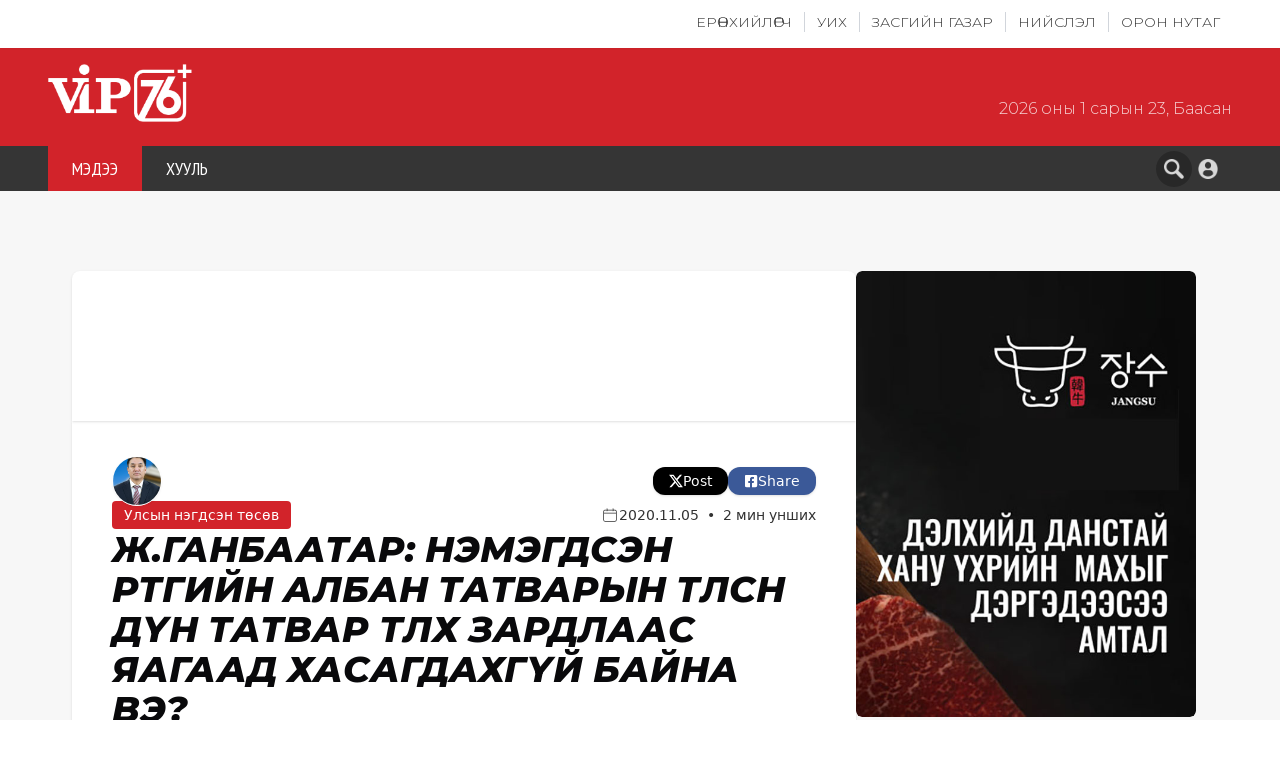

--- FILE ---
content_type: text/html; charset=utf-8
request_url: https://vip76.mn/content/71586
body_size: 30427
content:
<!DOCTYPE html><html lang="mn" style="font-size:16px"><head><meta charSet="utf-8"/><meta name="viewport" content="width=device-width, initial-scale=1"/><link rel="preload" href="/_next/static/media/39a40c15606bb1f5-s.p.woff2" as="font" crossorigin="" type="font/woff2"/><link rel="preload" href="/_next/static/media/48e2044251ef3125-s.p.woff2" as="font" crossorigin="" type="font/woff2"/><link rel="preload" href="/_next/static/media/65303d7bdb6c1b1a-s.p.woff2" as="font" crossorigin="" type="font/woff2"/><link rel="preload" href="/_next/static/media/78c8ae6f07320bcf-s.p.woff2" as="font" crossorigin="" type="font/woff2"/><link rel="preload" href="/_next/static/media/80ee4a54ebe81496-s.p.woff2" as="font" crossorigin="" type="font/woff2"/><link rel="preload" href="/_next/static/media/904be59b21bd51cb-s.p.woff2" as="font" crossorigin="" type="font/woff2"/><link rel="preload" href="/_next/static/media/aa924b7c62245c84-s.p.woff2" as="font" crossorigin="" type="font/woff2"/><link rel="preload" href="/_next/static/media/aa9f4c9c394f34ee-s.p.woff2" as="font" crossorigin="" type="font/woff2"/><link rel="preload" href="/_next/static/media/b1f344208eb4edfe-s.p.woff2" as="font" crossorigin="" type="font/woff2"/><link rel="preload" href="/_next/static/media/b47abfb5e4ead5dd-s.p.woff2" as="font" crossorigin="" type="font/woff2"/><link rel="preload" href="/_next/static/media/b7aab997de1efc1b-s.p.woff2" as="font" crossorigin="" type="font/woff2"/><link rel="preload" href="/_next/static/media/cf1bf6ac0584c972-s.p.woff2" as="font" crossorigin="" type="font/woff2"/><link rel="preload" href="/_next/static/media/d0f9686aa1d87075-s.p.woff2" as="font" crossorigin="" type="font/woff2"/><link rel="preload" href="/_next/static/media/ddf2e173b081775f-s.p.woff2" as="font" crossorigin="" type="font/woff2"/><link rel="stylesheet" href="/_next/static/css/aebf705fa2b768cd.css" data-precedence="next"/><link rel="stylesheet" href="/_next/static/css/f48a1957e72d42cf.css" data-precedence="next"/><link rel="stylesheet" href="/_next/static/css/07a7bb950293c7de.css" data-precedence="next"/><link rel="preload" as="script" fetchPriority="low" href="/_next/static/chunks/webpack-2e9979c415005485.js"/><script src="/_next/static/chunks/fd9d1056-150a51b5037c991b.js" async=""></script><script src="/_next/static/css/aebf705fa2b768cd.css" async=""></script><script src="/_next/static/chunks/vendors-94dbadc218eba31c.js" async=""></script><script src="/_next/static/chunks/main-app-7ae01472394b53dc.js" async=""></script><script src="/_next/static/chunks/53c13509-db32a6ef9d434292.js" async=""></script><script src="/_next/static/chunks/795d4814-5090a6402409af91.js" async=""></script><script src="/_next/static/chunks/ee560e2c-d9628839a4a1c70b.js" async=""></script><script src="/_next/static/chunks/common-e51857e4296e25dd.js" async=""></script><script src="/_next/static/chunks/app/(main)/layout-1453dd04413bc191.js" async=""></script><script src="/_next/static/chunks/app/layout-23e8fcf5e6fd63bc.js" async=""></script><script src="/_next/static/chunks/app/error-eea2682b8e7fd3aa.js" async=""></script><script src="/_next/static/chunks/app/global-error-0f835470265e753d.js" async=""></script><script src="/_next/static/chunks/app/(main)/content/%5Bid%5D/page-ed6e6ff1db76e442.js" async=""></script><script src="/_next/static/chunks/app/not-found-7d7761d723005dc7.js" async=""></script><title>VIP76.mn | Ж.Ганбаатар: Нэмэгдсэн өртгийн албан татварын төлсөн дүн татвар төлөх зардлаас яагаад  хасагдахгүй байна вэ?</title><meta name="description" content="УИХ-ын чуулганы өнөөдрийн /2020.11.05/ нэгдсэн хуралдаан эхэллээ. Монгол Улсын 2021 оны төсвийн тухай, Нийгмийн даатгалын сангийн 2021 оны төсвийн тухай хуулийн..."/><meta name="keywords" content="vip76"/><meta property="og:title" content="Ж.Ганбаатар: Нэмэгдсэн өртгийн албан татварын төлсөн дүн татвар төлөх зардлаас яагаад  хасагдахгүй байна вэ?"/><meta property="og:description" content="УИХ-ын чуулганы өнөөдрийн /2020.11.05/ нэгдсэн хуралдаан эхэллээ. Монгол Улсын 2021 оны төсвийн тухай, Нийгмийн даатгалын сангийн 2021 оны төсвийн тухай хуулийн..."/><meta property="og:url" content="https://vip76.mn/content/71586"/><meta property="og:site_name" content="VIP76.mn"/><meta property="og:locale" content="mn_MN"/><meta property="og:image" content="https://img.youtube.com/vi/yGc2ISOP7ys/0.jpg"/><meta property="og:image:width" content="1200"/><meta property="og:image:height" content="630"/><meta property="og:image:alt" content="Ж.Ганбаатар: Нэмэгдсэн өртгийн албан татварын төлсөн дүн татвар төлөх зардлаас яагаад  хасагдахгүй байна вэ?"/><meta property="og:type" content="article"/><meta name="twitter:card" content="summary_large_image"/><meta name="twitter:title" content="Ж.Ганбаатар: Нэмэгдсэн өртгийн албан татварын төлсөн дүн татвар төлөх зардлаас яагаад  хасагдахгүй байна вэ?"/><meta name="twitter:description" content="УИХ-ын чуулганы өнөөдрийн /2020.11.05/ нэгдсэн хуралдаан эхэллээ. Монгол Улсын 2021 оны төсвийн тухай, Нийгмийн даатгалын сангийн 2021 оны төсвийн тухай хуулийн..."/><meta name="twitter:image" content="https://img.youtube.com/vi/yGc2ISOP7ys/0.jpg"/><meta name="next-size-adjust"/><script src="/_next/static/chunks/polyfills-42372ed130431b0a.js" noModule=""></script></head><body class="overflow-x-hidden __variable_90ed40 __variable_f84624"><!--$--><div class="block md:hidden"><div class="pb-16 sm:pb-20 md:hidden"><header class="fixed top-0 left-0 right-0 z-50 md:hidden px-3 sm:px-5 py-3 sm:py-4 bg-main-red shadow-md shadow-black-200"><div class="max-w-screen-sm mx-auto"><ul class="flex justify-between items-center"><li><a class="flex items-center justify-center shrink-0" href="/"><img alt="logo" loading="lazy" width="40" height="40" decoding="async" data-nimg="1" class="h-auto w-20 sm:w-24" style="color:transparent" src="/_next/static/media/logo-main.7c06e745.png"/></a></li><li class="flex items-center gap-2"><a class="p-1.5 md:p-2 rounded-full flex items-center justify-center hover:bg-main-red transition-colors duration-200" href="/search"><img alt="search" loading="lazy" width="16" height="16" decoding="async" data-nimg="1" class="w-4 h-4 md:w-5 md:h-5" style="color:transparent" src="/search-icon.png"/></a><button class="pl-2 sm:pl-4 relative w-9 sm:w-11 flex items-center justify-center" aria-label="Toggle menu"><div class="w-6 sm:w-8 flex flex-col items-center justify-center gap-1 sm:gap-1.5"><span class="block h-0.5 sm:h-1 w-full bg-white rounded-full transition-all duration-300 ease-in-out "></span><span class="block h-0.5 sm:h-1 w-full bg-white rounded-full transition-all duration-300 ease-in-out opacity-100"></span><span class="block h-0.5 sm:h-1 w-full bg-white rounded-full transition-all duration-300 ease-in-out "></span></div></button></li></ul></div></header></div></div><div class="hidden md:block"><header class="hidden md:block pt-[40px]"><div class="fixed top-0 left-0 right-0 z-50 min-h-10 md:min-h-12 bg-white shadow-sm"><div class="container mx-auto"><ul class="flex justify-end py-2 md:py-3"><li class="border-r border-r-gray-300 last-of-type:border-none px-2 md:px-3"><a class="block uppercase text-xs md:text-sm lg:text-[14px] text-main-dark-gray font-light __className_f84624 hover:text-main-red transition-colors duration-200" href="/president">Ерөнхийлөгч</a></li><li class="border-r border-r-gray-300 last-of-type:border-none px-2 md:px-3"><a class="block uppercase text-xs md:text-sm lg:text-[14px] text-main-dark-gray font-light __className_f84624 hover:text-main-red transition-colors duration-200" href="/parliament">УИХ</a></li><li class="border-r border-r-gray-300 last-of-type:border-none px-2 md:px-3"><a class="block uppercase text-xs md:text-sm lg:text-[14px] text-main-dark-gray font-light __className_f84624 hover:text-main-red transition-colors duration-200" href="/government">Засгийн газар</a></li><li class="border-r border-r-gray-300 last-of-type:border-none px-2 md:px-3"><a class="block uppercase text-xs md:text-sm lg:text-[14px] text-main-dark-gray font-light __className_f84624 hover:text-main-red transition-colors duration-200" href="/city-council">Нийслэл</a></li><li class="border-r border-r-gray-300 last-of-type:border-none px-2 md:px-3"><a class="block uppercase text-xs md:text-sm lg:text-[14px] text-main-dark-gray font-light __className_f84624 hover:text-main-red transition-colors duration-200" href="/countryside">Орон нутаг</a></li></ul></div></div><div><div class="bg-main-red py-3 md:py-4 lg:py-6"><div class="container mx-auto flex justify-between items-center"><a class="flex items-center shrink-0" href="/"><img alt="logo" loading="lazy" width="24" height="36" decoding="async" data-nimg="1" class="h-auto w-24 md:w-28 lg:w-36" style="color:transparent" src="/logo-main.png"/></a><div class="text-white/80 text-xs md:text-sm md:pt-8 lg:text-base font-light __className_f84624 flex flex-col md:flex-row items-end md:items-center"><span>2026 оны 1 сарын 23, Баасан</span></div></div></div><div class="bg-main-dark-gray"><div class="container mx-auto"><div class="flex justify-between items-stretch"><ul class="flex justify-start items-stretch overflow-x-auto md:overflow-visible scrollbar-hide md:h-[40px] lg:h-[45px]"><li class="flex-shrink-0"><a class="h-full px-3 md:px-4 lg:px-6 xl:px-8 text-white uppercase flex items-center justify-center text-sm md:text-base lg:text-lg xl:text-xl __className_90ed40 bg-main-red tracking-normal font-light transition-colors duration-200" href="/">МЭДЭЭ</a></li><li class="flex-shrink-0"><a class="h-full px-3 md:px-4 lg:px-6 xl:px-8 text-white uppercase flex items-center justify-center text-sm md:text-base lg:text-lg xl:text-xl __className_90ed40 hover:bg-main-red-hover tracking-normal font-light transition-colors duration-200" href="/law">ХУУЛЬ</a></li></ul><div class="flex items-center gap-2 md:gap-3 pr-1 md:pr-2"><a class="p-1.5 md:p-2 bg-main-dark-gray-hover rounded-full flex items-center justify-center hover:bg-main-red transition-colors duration-200" href="/search"><img alt="search" loading="lazy" width="16" height="16" decoding="async" data-nimg="1" class="w-4 h-4 md:w-5 md:h-5" style="color:transparent" src="/search-icon.png"/></a><a href="/login"><div class="shrink-0 p-1 md:p-1.5 hover:bg-main-dark-gray-hover rounded-full transition-colors duration-200 cursor-pointer"><img alt="user" loading="lazy" width="16" height="16" decoding="async" data-nimg="1" class="w-4 h-4 md:w-5 md:h-5" style="color:transparent" src="/_next/static/media/user-icon.a3ce0322.png"/></div></a></div></div></div></div></div></header></div><!--/$--><!--$--><!--$--><!--$?--><template id="B:0"></template><div class="bg-[#f7f7f7]"><div class="container pt-20 py-3 sm:py-4 md:py-16"><div class="px-3 sm:px-4 md:px-6"><div class="w-full flex lg:flex-row flex-col items-start justify-start gap-3 lg:gap-4"><div class="lg:w-[calc(100%-352px)] w-full"><div class="w-full aspect-[16/10] sm:aspect-[16/9] md:aspect-[16/10] max-h-[300px] sm:max-h-[400px] md:max-h-[550px] rounded-t-lg overflow-hidden bg-white shadow"><div class="animate-pulse bg-gray-200 rounded w-full h-full rounded-none"></div></div><div class="flex flex-col p-3 sm:p-4 md:p-6 lg:p-10 gap-y-3 sm:gap-y-4 bg-white rounded-b-lg shadow"><div class="flex justify-between items-center sm:items-center w-full gap-3 sm:gap-0"><div class="h-[40px] flex justify-center gap-2"><div class="animate-pulse bg-gray-200 rounded w-10 h-10 rounded-full"></div><div class="animate-pulse bg-gray-200 rounded w-10 h-10 rounded-full"></div><div class="animate-pulse bg-gray-200 rounded w-10 h-10 rounded-full"></div></div><div class="flex items-center gap-x-2 w-full sm:w-auto justify-end sm:justify-start"><div class="animate-pulse bg-gray-200 rounded w-16 h-8 rounded-xl"></div><div class="animate-pulse bg-gray-200 rounded w-16 h-8 rounded-xl"></div></div></div><div class="flex flex-col sm:flex-row sm:items-center justify-between flex-wrap gap-2 sm:gap-3"><div class="flex flex-wrap gap-1"><div class="animate-pulse bg-gray-200 rounded w-20 h-6 rounded"></div><div class="animate-pulse bg-gray-200 rounded w-16 h-6 rounded"></div><div class="animate-pulse bg-gray-200 rounded w-24 h-6 rounded"></div></div><div class="flex items-center gap-2 sm:gap-3"><div class="animate-pulse bg-gray-200 rounded w-24 h-4"></div><div class="animate-pulse bg-gray-200 rounded w-1 h-1 rounded-full"></div><div class="animate-pulse bg-gray-200 rounded w-20 h-4"></div></div></div><div class="space-y-2"><div class="animate-pulse bg-gray-200 rounded w-full h-8 sm:h-10 md:h-12"></div><div class="animate-pulse bg-gray-200 rounded w-3/4 h-8 sm:h-10 md:h-12"></div></div><hr class="border-gray-200"/><div class="space-y-4"><div class="space-y-2"><div class="animate-pulse bg-gray-200 rounded w-full h-4"></div><div class="animate-pulse bg-gray-200 rounded w-full h-4"></div><div class="animate-pulse bg-gray-200 rounded w-3/4 h-4"></div></div><div class="space-y-2"><div class="animate-pulse bg-gray-200 rounded w-full h-4"></div><div class="animate-pulse bg-gray-200 rounded w-5/6 h-4"></div><div class="animate-pulse bg-gray-200 rounded w-full h-4"></div><div class="animate-pulse bg-gray-200 rounded w-2/3 h-4"></div></div><div class="space-y-2"><div class="animate-pulse bg-gray-200 rounded w-full h-4"></div><div class="animate-pulse bg-gray-200 rounded w-full h-4"></div><div class="animate-pulse bg-gray-200 rounded w-4/5 h-4"></div></div><div class="space-y-2"><div class="animate-pulse bg-gray-200 rounded w-full h-4"></div><div class="animate-pulse bg-gray-200 rounded w-3/4 h-4"></div></div></div><hr class="border-gray-200 my-5"/><div class="flex w-full justify-end"><div class="animate-pulse bg-gray-200 rounded w-32 h-4"></div></div></div><div class="w-full p-4 md:p-8 bg-white rounded-lg shadow mt-7"><div class="animate-pulse bg-gray-200 rounded w-40 h-6 mb-4"></div><hr class="border-gray-200 my-5"/><div class="grid grid-cols-1 md:grid-cols-2 lg:grid-cols-3 gap-4"><div class="space-y-2"><div class="animate-pulse bg-gray-200 rounded w-full h-32 rounded"></div><div class="animate-pulse bg-gray-200 rounded w-full h-4"></div><div class="animate-pulse bg-gray-200 rounded w-3/4 h-4"></div></div><div class="space-y-2"><div class="animate-pulse bg-gray-200 rounded w-full h-32 rounded"></div><div class="animate-pulse bg-gray-200 rounded w-full h-4"></div><div class="animate-pulse bg-gray-200 rounded w-3/4 h-4"></div></div><div class="space-y-2"><div class="animate-pulse bg-gray-200 rounded w-full h-32 rounded"></div><div class="animate-pulse bg-gray-200 rounded w-full h-4"></div><div class="animate-pulse bg-gray-200 rounded w-3/4 h-4"></div></div></div></div><div class="lg:hidden mt-6"><div class="animate-pulse bg-gray-200 rounded w-full h-[300px] rounded-md"></div></div><div class="lg:hidden mt-6"><div class="w-full p-4 md:p-8 bg-white rounded-lg shadow"><div class="animate-pulse bg-gray-200 rounded w-32 h-6 mb-4"></div><hr class="border-gray-200 my-5"/><div class="space-y-4"><div class="flex gap-3"><div class="animate-pulse bg-gray-200 rounded w-20 h-16 rounded"></div><div class="flex-1 space-y-2"><div class="animate-pulse bg-gray-200 rounded w-full h-4"></div><div class="animate-pulse bg-gray-200 rounded w-3/4 h-4"></div></div></div><div class="flex gap-3"><div class="animate-pulse bg-gray-200 rounded w-20 h-16 rounded"></div><div class="flex-1 space-y-2"><div class="animate-pulse bg-gray-200 rounded w-full h-4"></div><div class="animate-pulse bg-gray-200 rounded w-3/4 h-4"></div></div></div><div class="flex gap-3"><div class="animate-pulse bg-gray-200 rounded w-20 h-16 rounded"></div><div class="flex-1 space-y-2"><div class="animate-pulse bg-gray-200 rounded w-full h-4"></div><div class="animate-pulse bg-gray-200 rounded w-3/4 h-4"></div></div></div></div></div></div></div><div class="hidden lg:block rounded-lg lg:w-[340px] w-full shrink-0 max-h-full"><div class="animate-pulse bg-gray-200 rounded w-full h-[250px] sm:h-[300px] md:h-[400px] rounded-md mb-2"></div><div class="w-full p-4 md:p-8 bg-white rounded-lg shadow"><div class="animate-pulse bg-gray-200 rounded w-32 h-6 mb-4"></div><hr class="border-gray-200 my-5"/><div class="space-y-4"><div class="flex gap-3"><div class="animate-pulse bg-gray-200 rounded w-16 h-12 rounded"></div><div class="flex-1 space-y-2"><div class="animate-pulse bg-gray-200 rounded w-full h-3"></div><div class="animate-pulse bg-gray-200 rounded w-2/3 h-3"></div></div></div><div class="flex gap-3"><div class="animate-pulse bg-gray-200 rounded w-16 h-12 rounded"></div><div class="flex-1 space-y-2"><div class="animate-pulse bg-gray-200 rounded w-full h-3"></div><div class="animate-pulse bg-gray-200 rounded w-2/3 h-3"></div></div></div><div class="flex gap-3"><div class="animate-pulse bg-gray-200 rounded w-16 h-12 rounded"></div><div class="flex-1 space-y-2"><div class="animate-pulse bg-gray-200 rounded w-full h-3"></div><div class="animate-pulse bg-gray-200 rounded w-2/3 h-3"></div></div></div><div class="flex gap-3"><div class="animate-pulse bg-gray-200 rounded w-16 h-12 rounded"></div><div class="flex-1 space-y-2"><div class="animate-pulse bg-gray-200 rounded w-full h-3"></div><div class="animate-pulse bg-gray-200 rounded w-2/3 h-3"></div></div></div></div></div></div></div></div></div></div><!--/$--><!--/$--><!--/$--><footer class="bg-footer-bg"><div class="container mx-auto w-full flex lg:flex-row flex-col justify-between items-start py-20 gap-24"><div class="flex flex-col text-xl text-white gap-10 order-1 basis-1/3"><div class="w-fit flex items-center justify-between gap-7"><img alt="logo" loading="lazy" width="120" height="49" decoding="async" data-nimg="1" style="color:transparent" src="/_next/static/media/logo-main.7c06e745.png"/><div class="bg-white w-[1px] h-[60px] rounded-full"></div><img alt="expert" loading="lazy" width="120" height="30" decoding="async" data-nimg="1" class="pt-3" style="color:transparent" src="/_next/static/media/expert-logo.1a7a50ac.png"/></div><div class="text-lg text-[#989898] __className_90ed40">Сайн засаглалыг бэхжүүлэхэд хөгжлийн гүүр болно.</div><div><div class="font-bold text-xl mb-4 __className_90ed40">“ВИП ЭКСПЕРТ” ХХК</div><div class="text-lg text-[#989898] __className_90ed40">Монгол Улс, Улаанбаатар хот, Чингэлтэй дүүрэг, <br/> Жуулчны гудамж 4/4, Макс Цамхаг</div></div><div class="text-[#989898] text-[16px]"><div class="flex items-center gap-2"><a href="tel:+97670122701" class="flex items-center justify-start gap-2 mb-2 __className_90ed40"><svg stroke="currentColor" fill="none" stroke-width="2" viewBox="0 0 24 24" stroke-linecap="round" stroke-linejoin="round" height="24" width="24" xmlns="http://www.w3.org/2000/svg"><path d="M22 16.92v3a2 2 0 0 1-2.18 2 19.79 19.79 0 0 1-8.63-3.07 19.5 19.5 0 0 1-6-6 19.79 19.79 0 0 1-3.07-8.67A2 2 0 0 1 4.11 2h3a2 2 0 0 1 2 1.72 12.84 12.84 0 0 0 .7 2.81 2 2 0 0 1-.45 2.11L8.09 9.91a16 16 0 0 0 6 6l1.27-1.27a2 2 0 0 1 2.11-.45 12.84 12.84 0 0 0 2.81.7A2 2 0 0 1 22 16.92z"></path></svg>+976-701-22-701,</a><a href="tel:+97680317678" class="flex items-center justify-start gap-2 mb-2 __className_90ed40">+976-8031-7678</a></div><a href="mailto:info@vip76.mn" class="flex items-center justify-start gap-2 __className_90ed40"><svg stroke="currentColor" fill="currentColor" stroke-width="0" viewBox="0 0 24 24" height="24" width="24" xmlns="http://www.w3.org/2000/svg"><path fill="none" d="M0 0h24v24H0V0z"></path><path d="M22 6c0-1.1-.9-2-2-2H4c-1.1 0-2 .9-2 2v12c0 1.1.9 2 2 2h16c1.1 0 2-.9 2-2V6zm-2 0-8 5-8-5h16zm0 12H4V8l8 5 8-5v10z"></path></svg>info@vip76.mn</a></div><div class="flex justify-start items-center gap-4"><a class="shrink-0" href="https://www.facebook.com/vip76/"><svg stroke="currentColor" fill="currentColor" stroke-width="0" viewBox="0 0 448 512" height="41" width="41" xmlns="http://www.w3.org/2000/svg"><path d="M64 32C28.7 32 0 60.7 0 96V416c0 35.3 28.7 64 64 64h98.2V334.2H109.4V256h52.8V222.3c0-87.1 39.4-127.5 125-127.5c16.2 0 44.2 3.2 55.7 6.4V172c-6-.6-16.5-1-29.6-1c-42 0-58.2 15.9-58.2 57.2V256h83.6l-14.4 78.2H255V480H384c35.3 0 64-28.7 64-64V96c0-35.3-28.7-64-64-64H64z"></path></svg></a><a class="shrink-0" href="/"><svg stroke="currentColor" fill="currentColor" stroke-width="0" viewBox="0 0 448 512" height="41" width="41" xmlns="http://www.w3.org/2000/svg"><path d="M282 256.2l-95.2-54.1V310.3L282 256.2zM384 32H64C28.7 32 0 60.7 0 96V416c0 35.3 28.7 64 64 64H384c35.3 0 64-28.7 64-64V96c0-35.3-28.7-64-64-64zm14.4 136.1c7.6 28.6 7.6 88.2 7.6 88.2s0 59.6-7.6 88.1c-4.2 15.8-16.5 27.7-32.2 31.9C337.9 384 224 384 224 384s-113.9 0-142.2-7.6c-15.7-4.2-28-16.1-32.2-31.9C42 315.9 42 256.3 42 256.3s0-59.7 7.6-88.2c4.2-15.8 16.5-28.2 32.2-32.4C110.1 128 224 128 224 128s113.9 0 142.2 7.7c15.7 4.2 28 16.6 32.2 32.4z"></path></svg></a><a class="shrink-0" href="/"><svg stroke="currentColor" fill="currentColor" stroke-width="0" viewBox="0 0 448 512" height="41" width="41" xmlns="http://www.w3.org/2000/svg"><path d="M64 32C28.7 32 0 60.7 0 96V416c0 35.3 28.7 64 64 64H384c35.3 0 64-28.7 64-64V96c0-35.3-28.7-64-64-64H64zm297.1 84L257.3 234.6 379.4 396H283.8L209 298.1 123.3 396H75.8l111-126.9L69.7 116h98l67.7 89.5L313.6 116h47.5zM323.3 367.6L153.4 142.9H125.1L296.9 367.6h26.3z"></path></svg></a></div><div class="flex flex-col justify-start items-start gap-3 text-lg __className_90ed40"><a href="/">Компанийн тухай</a><a href="/expert/expert-register/Invitation">Экспертээр бүртгүүлэх</a><a href="/">Хэлэлцүүлэг өрнүүлэх</a><a href="/">Хамтран ажиллах</a><a href="/expert/expert-register/Request/received">VipExpert сэтгүүл захиалах</a></div></div><div class="text-[#989898] order-1 lg:order-2 basis-2/3"><p class="uppercase mb-4 text-white pt-5 text-xl font-bold __className_90ed40">Монгол улсын их хурлын гишүүн</p><div class="w-full"><div class="hidden md:flex justify-between text-md font-mont gap-x-5"><div class="flex flex-col text-nowrap gap-y-3"><a target="_blank" rel="noopener noreferrer" class="text-[#989898] __className_90ed40 text-md hover:text-red-600 transition-colors duration-300" href="/user/10627">Ж<!-- -->.<!-- -->Алдаржавхлан</a><a target="_blank" rel="noopener noreferrer" class="text-[#989898] __className_90ed40 text-md hover:text-red-600 transition-colors duration-300" href="/user/11573">О<!-- -->.<!-- -->Алтангэрэл</a><a target="_blank" rel="noopener noreferrer" class="text-[#4D4D4D] __className_90ed40 text-md hover:text-red-600 transition-colors duration-200" href="/u/35">Н<!-- -->.<!-- -->Алтанхуяг</a><a target="_blank" rel="noopener noreferrer" class="text-[#989898] __className_90ed40 text-md hover:text-red-600 transition-colors duration-300" href="/user/11172">Н<!-- -->.<!-- -->Алтаншагай</a><a target="_blank" rel="noopener noreferrer" class="text-[#4D4D4D] __className_90ed40 text-md hover:text-red-600 transition-colors duration-200" href="/u/9561">С<!-- -->.<!-- -->Амарсайхан</a><a target="_blank" rel="noopener noreferrer" class="text-[#4D4D4D] __className_90ed40 text-md hover:text-red-600 transition-colors duration-200" href="/u/11376">О<!-- -->.<!-- -->Амгаланбаатар</a><a target="_blank" rel="noopener noreferrer" class="text-[#4D4D4D] __className_90ed40 text-md hover:text-red-600 transition-colors duration-200" href="/u/11574">Ч<!-- -->.<!-- -->Анар</a><a target="_blank" rel="noopener noreferrer" class="text-[#989898] __className_90ed40 text-md hover:text-red-600 transition-colors duration-300" href="/user/11149">А<!-- -->.<!-- -->Ариунзаяа</a><a target="_blank" rel="noopener noreferrer" class="text-[#989898] __className_90ed40 text-md hover:text-red-600 transition-colors duration-300" href="/user/11135">Т<!-- -->.<!-- -->Аубакир</a><a target="_blank" rel="noopener noreferrer" class="text-[#4D4D4D] __className_90ed40 text-md hover:text-red-600 transition-colors duration-200" href="/u/11566">Х<!-- -->.<!-- -->Баасанжаргал</a><a target="_blank" rel="noopener noreferrer" class="text-[#4D4D4D] __className_90ed40 text-md hover:text-red-600 transition-colors duration-200" href="/u/11518">Ц<!-- -->.<!-- -->Баатархүү</a><a target="_blank" rel="noopener noreferrer" class="text-[#989898] __className_90ed40 text-md hover:text-red-600 transition-colors duration-300" href="/user/9766">М<!-- -->.<!-- -->Бадамсүрэн</a><a target="_blank" rel="noopener noreferrer" class="text-[#4D4D4D] __className_90ed40 text-md hover:text-red-600 transition-colors duration-200" href="/u/10633">Э<!-- -->.<!-- -->Бат-Амгалан</a><a target="_blank" rel="noopener noreferrer" class="text-[#989898] __className_90ed40 text-md hover:text-red-600 transition-colors duration-300" href="/user/10430">Ж<!-- -->.<!-- -->Бат-Эрдэнэ</a><a target="_blank" rel="noopener noreferrer" class="text-[#989898] __className_90ed40 text-md hover:text-red-600 transition-colors duration-300" href="/user/11192">Б<!-- -->.<!-- -->Бат-Эрдэнэ</a><a target="_blank" rel="noopener noreferrer" class="text-[#4D4D4D] __className_90ed40 text-md hover:text-red-600 transition-colors duration-200" href="/u/9521">Б<!-- -->.<!-- -->Батбаатар</a><a target="_blank" rel="noopener noreferrer" class="text-[#4D4D4D] __className_90ed40 text-md hover:text-red-600 transition-colors duration-200" href="/u/11575">Д<!-- -->.<!-- -->Батбаяр</a><a target="_blank" rel="noopener noreferrer" class="text-[#989898] __className_90ed40 text-md hover:text-red-600 transition-colors duration-300" href="/user/11576">Р<!-- -->.<!-- -->Батболд</a><a target="_blank" rel="noopener noreferrer" class="text-[#989898] __className_90ed40 text-md hover:text-red-600 transition-colors duration-300" href="/user/11136">Ж<!-- -->.<!-- -->Батжаргал</a><a target="_blank" rel="noopener noreferrer" class="text-[#989898] __className_90ed40 text-md hover:text-red-600 transition-colors duration-300" href="/user/9756">Д<!-- -->.<!-- -->Батлут</a><a target="_blank" rel="noopener noreferrer" class="text-[#989898] __className_90ed40 text-md hover:text-red-600 transition-colors duration-300" href="/user/11162">О<!-- -->.<!-- -->Батнайрамдал</a><a target="_blank" rel="noopener noreferrer" class="text-[#4D4D4D] __className_90ed40 text-md hover:text-red-600 transition-colors duration-200" href="/u/3174">Ж<!-- -->.<!-- -->Батсуурь</a><a target="_blank" rel="noopener noreferrer" class="text-[#989898] __className_90ed40 text-md hover:text-red-600 transition-colors duration-300" href="/user/10652">Н<!-- -->.<!-- -->Батсүмбэрэл</a><a target="_blank" rel="noopener noreferrer" class="text-[#4D4D4D] __className_90ed40 text-md hover:text-red-600 transition-colors duration-200" href="/u/3">Х<!-- -->.<!-- -->Баттулга</a><a target="_blank" rel="noopener noreferrer" class="text-[#989898] __className_90ed40 text-md hover:text-red-600 transition-colors duration-300" href="/user/10625">Б<!-- -->.<!-- -->Батцэцэг</a></div><div class="flex flex-col text-nowrap gap-y-3"><a target="_blank" rel="noopener noreferrer" class="text-[#989898] __className_90ed40 text-md hover:text-red-600 transition-colors duration-300" href="/user/9549">П<!-- -->.<!-- -->Батчимэг</a><a target="_blank" rel="noopener noreferrer" class="text-[#989898] __className_90ed40 text-md hover:text-red-600 transition-colors duration-300" href="/user/11252">Э<!-- -->.<!-- -->Батшугар</a><a target="_blank" rel="noopener noreferrer" class="text-[#989898] __className_90ed40 text-md hover:text-red-600 transition-colors duration-300" href="/user/11563">Б<!-- -->.<!-- -->Баярбаатар</a><a target="_blank" rel="noopener noreferrer" class="text-[#4D4D4D] __className_90ed40 text-md hover:text-red-600 transition-colors duration-200" href="/u/11577">Ж<!-- -->.<!-- -->Баярмаа</a><a target="_blank" rel="noopener noreferrer" class="text-[#989898] __className_90ed40 text-md hover:text-red-600 transition-colors duration-300" href="/user/11578">Ж<!-- -->.<!-- -->Баясгалан</a><a target="_blank" rel="noopener noreferrer" class="text-[#4D4D4D] __className_90ed40 text-md hover:text-red-600 transition-colors duration-200" href="/u/11137">Б<!-- -->.<!-- -->Бейсен</a><a target="_blank" rel="noopener noreferrer" class="text-[#4D4D4D] __className_90ed40 text-md hover:text-red-600 transition-colors duration-200" href="/u/10750">Х<!-- -->.<!-- -->Болормаа</a><a target="_blank" rel="noopener noreferrer" class="text-[#4D4D4D] __className_90ed40 text-md hover:text-red-600 transition-colors duration-200" href="/u/11579">Э<!-- -->.<!-- -->Болормаа</a><a target="_blank" rel="noopener noreferrer" class="text-[#989898] __className_90ed40 text-md hover:text-red-600 transition-colors duration-300" href="/user/10155">Х<!-- -->.<!-- -->Булгантуяа</a><a target="_blank" rel="noopener noreferrer" class="text-[#4D4D4D] __className_90ed40 text-md hover:text-red-600 transition-colors duration-200" href="/u/11580">Д<!-- -->.<!-- -->Бум-Очир</a><a target="_blank" rel="noopener noreferrer" class="text-[#989898] __className_90ed40 text-md hover:text-red-600 transition-colors duration-300" href="/user/11581">Ш<!-- -->.<!-- -->Бямбасүрэн</a><a target="_blank" rel="noopener noreferrer" class="text-[#989898] __className_90ed40 text-md hover:text-red-600 transition-colors duration-300" href="/user/19">С<!-- -->.<!-- -->Бямбацогт</a><a target="_blank" rel="noopener noreferrer" class="text-[#989898] __className_90ed40 text-md hover:text-red-600 transition-colors duration-300" href="/user/11584">Ж<!-- -->.<!-- -->Галбадрах</a><a target="_blank" rel="noopener noreferrer" class="text-[#4D4D4D] __className_90ed40 text-md hover:text-red-600 transition-colors duration-200" href="/u/50">С<!-- -->.<!-- -->Ганбаатар</a><a target="_blank" rel="noopener noreferrer" class="text-[#989898] __className_90ed40 text-md hover:text-red-600 transition-colors duration-300" href="/user/10560">Ж<!-- -->.<!-- -->Ганбаатар</a><a target="_blank" rel="noopener noreferrer" class="text-[#989898] __className_90ed40 text-md hover:text-red-600 transition-colors duration-300" href="/user/11585">А<!-- -->.<!-- -->Ганбаатар</a><a target="_blank" rel="noopener noreferrer" class="text-[#4D4D4D] __className_90ed40 text-md hover:text-red-600 transition-colors duration-200" href="/u/11586">Г<!-- -->.<!-- -->Ганбаатар</a><a target="_blank" rel="noopener noreferrer" class="text-[#4D4D4D] __className_90ed40 text-md hover:text-red-600 transition-colors duration-200" href="/u/51">Д<!-- -->.<!-- -->Ганбат</a><a target="_blank" rel="noopener noreferrer" class="text-[#4D4D4D] __className_90ed40 text-md hover:text-red-600 transition-colors duration-200" href="/u/11175">П<!-- -->.<!-- -->Ганзориг</a><a target="_blank" rel="noopener noreferrer" class="text-[#4D4D4D] __className_90ed40 text-md hover:text-red-600 transition-colors duration-200" href="/u/11587">Д<!-- -->.<!-- -->Ганмаа</a><a target="_blank" rel="noopener noreferrer" class="text-[#989898] __className_90ed40 text-md hover:text-red-600 transition-colors duration-300" href="/user/14">Л<!-- -->.<!-- -->Гантөмөр</a><a target="_blank" rel="noopener noreferrer" class="text-[#989898] __className_90ed40 text-md hover:text-red-600 transition-colors duration-300" href="/user/11139">Х<!-- -->.<!-- -->Ганхуяг</a><a target="_blank" rel="noopener noreferrer" class="text-[#4D4D4D] __className_90ed40 text-md hover:text-red-600 transition-colors duration-200" href="/u/11588">М<!-- -->.<!-- -->Ганхүлэг</a><a target="_blank" rel="noopener noreferrer" class="text-[#4D4D4D] __className_90ed40 text-md hover:text-red-600 transition-colors duration-200" href="/u/12">Ц<!-- -->.<!-- -->Даваасүрэн</a><a target="_blank" rel="noopener noreferrer" class="text-[#4D4D4D] __className_90ed40 text-md hover:text-red-600 transition-colors duration-200" href="/u/11140">Г<!-- -->.<!-- -->Дамдинням</a></div><div class="flex flex-col text-nowrap gap-y-3"><a target="_blank" rel="noopener noreferrer" class="text-[#989898] __className_90ed40 text-md hover:text-red-600 transition-colors duration-300" href="/user/11141">Т<!-- -->.<!-- -->Доржханд</a><a target="_blank" rel="noopener noreferrer" class="text-[#989898] __className_90ed40 text-md hover:text-red-600 transition-colors duration-300" href="/user/10564">Б<!-- -->.<!-- -->Дэлгэрсайхан</a><a target="_blank" rel="noopener noreferrer" class="text-[#989898] __className_90ed40 text-md hover:text-red-600 transition-colors duration-300" href="/user/10571">Б<!-- -->.<!-- -->Жавхлан</a><a target="_blank" rel="noopener noreferrer" class="text-[#989898] __className_90ed40 text-md hover:text-red-600 transition-colors duration-300" href="/user/11589">Х<!-- -->.<!-- -->Жангабыл</a><a target="_blank" rel="noopener noreferrer" class="text-[#989898] __className_90ed40 text-md hover:text-red-600 transition-colors duration-300" href="/user/11590">Б<!-- -->.<!-- -->Жаргалан</a><a target="_blank" rel="noopener noreferrer" class="text-[#4D4D4D] __className_90ed40 text-md hover:text-red-600 transition-colors duration-200" href="/u/2580">Д<!-- -->.<!-- -->Жаргалсайхан</a><a target="_blank" rel="noopener noreferrer" class="text-[#4D4D4D] __className_90ed40 text-md hover:text-red-600 transition-colors duration-200" href="/u/11591">С<!-- -->.<!-- -->Замира</a><a target="_blank" rel="noopener noreferrer" class="text-[#4D4D4D] __className_90ed40 text-md hover:text-red-600 transition-colors duration-200" href="/u/11214">Б<!-- -->.<!-- -->Заяабал</a><a target="_blank" rel="noopener noreferrer" class="text-[#989898] __className_90ed40 text-md hover:text-red-600 transition-colors duration-300" href="/user/11582">Ж<!-- -->.<!-- -->Золжаргал</a><a target="_blank" rel="noopener noreferrer" class="text-[#4D4D4D] __className_90ed40 text-md hover:text-red-600 transition-colors duration-200" href="/u/11564">С<!-- -->.<!-- -->Зулпхар</a><a target="_blank" rel="noopener noreferrer" class="text-[#989898] __className_90ed40 text-md hover:text-red-600 transition-colors duration-300" href="/user/11253">Ц<!-- -->.<!-- -->Идэрбат</a><a target="_blank" rel="noopener noreferrer" class="text-[#4D4D4D] __className_90ed40 text-md hover:text-red-600 transition-colors duration-200" href="/u/11592">Ч<!-- -->.<!-- -->Лодойсамбуу</a><a target="_blank" rel="noopener noreferrer" class="text-[#4D4D4D] __className_90ed40 text-md hover:text-red-600 transition-colors duration-200" href="/u/11593">Г<!-- -->.<!-- -->Лувсанжамц</a><a target="_blank" rel="noopener noreferrer" class="text-[#4D4D4D] __className_90ed40 text-md hover:text-red-600 transition-colors duration-200" href="/u/11594">С<!-- -->.<!-- -->Лүндэг</a><a target="_blank" rel="noopener noreferrer" class="text-[#4D4D4D] __className_90ed40 text-md hover:text-red-600 transition-colors duration-200" href="/u/11595">М<!-- -->.<!-- -->Мандхай</a><a target="_blank" rel="noopener noreferrer" class="text-[#989898] __className_90ed40 text-md hover:text-red-600 transition-colors duration-300" href="/user/10579">Л<!-- -->.<!-- -->Мөнхбаатар</a><a target="_blank" rel="noopener noreferrer" class="text-[#989898] __className_90ed40 text-md hover:text-red-600 transition-colors duration-300" href="/user/11378">Ц<!-- -->.<!-- -->Мөнхбат</a><a target="_blank" rel="noopener noreferrer" class="text-[#4D4D4D] __className_90ed40 text-md hover:text-red-600 transition-colors duration-200" href="/u/11596">Л<!-- -->.<!-- -->Мөнхбаясгалан</a><a target="_blank" rel="noopener noreferrer" class="text-[#989898] __className_90ed40 text-md hover:text-red-600 transition-colors duration-300" href="/user/11164">Т<!-- -->.<!-- -->Мөнхсайхан</a><a target="_blank" rel="noopener noreferrer" class="text-[#989898] __className_90ed40 text-md hover:text-red-600 transition-colors duration-300" href="/user/10854">Б<!-- -->.<!-- -->Мөнхсоёл</a><a target="_blank" rel="noopener noreferrer" class="text-[#4D4D4D] __className_90ed40 text-md hover:text-red-600 transition-colors duration-200" href="/u/11597">П<!-- -->.<!-- -->Мөнхтулга</a><a target="_blank" rel="noopener noreferrer" class="text-[#989898] __className_90ed40 text-md hover:text-red-600 transition-colors duration-300" href="/user/11598">Ц<!-- -->.<!-- -->Мөнхтуяа</a><a target="_blank" rel="noopener noreferrer" class="text-[#989898] __className_90ed40 text-md hover:text-red-600 transition-colors duration-300" href="/user/10882">З<!-- -->.<!-- -->Мэндсайхан</a><a target="_blank" rel="noopener noreferrer" class="text-[#989898] __className_90ed40 text-md hover:text-red-600 transition-colors duration-300" href="/user/11599">Б<!-- -->.<!-- -->Найдалаа</a><a target="_blank" rel="noopener noreferrer" class="text-[#4D4D4D] __className_90ed40 text-md hover:text-red-600 transition-colors duration-200" href="/u/10679">Н<!-- -->.<!-- -->Наранбаатар</a></div><div class="flex flex-col text-nowrap gap-y-3"><a target="_blank" rel="noopener noreferrer" class="text-[#4D4D4D] __className_90ed40 text-md hover:text-red-600 transition-colors duration-200" href="/u/11178">П<!-- -->.<!-- -->Наранбаяр</a><a target="_blank" rel="noopener noreferrer" class="text-[#989898] __className_90ed40 text-md hover:text-red-600 transition-colors duration-300" href="/user/11600">М<!-- -->.<!-- -->Нарантуяа-Нара</a><a target="_blank" rel="noopener noreferrer" class="text-[#4D4D4D] __className_90ed40 text-md hover:text-red-600 transition-colors duration-200" href="/u/11195">Ч<!-- -->.<!-- -->Номин</a><a target="_blank" rel="noopener noreferrer" class="text-[#989898] __className_90ed40 text-md hover:text-red-600 transition-colors duration-300" href="/user/4942">О<!-- -->.<!-- -->Номинчимэг</a><a target="_blank" rel="noopener noreferrer" class="text-[#4D4D4D] __className_90ed40 text-md hover:text-red-600 transition-colors duration-200" href="/u/59">Н<!-- -->.<!-- -->Номтойбаяр</a><a target="_blank" rel="noopener noreferrer" class="text-[#4D4D4D] __className_90ed40 text-md hover:text-red-600 transition-colors duration-200" href="/u/11601">Э<!-- -->.<!-- -->Одбаяр</a><a target="_blank" rel="noopener noreferrer" class="text-[#989898] __className_90ed40 text-md hover:text-red-600 transition-colors duration-300" href="/user/61">С<!-- -->.<!-- -->Одонтуяа</a><a target="_blank" rel="noopener noreferrer" class="text-[#4D4D4D] __className_90ed40 text-md hover:text-red-600 transition-colors duration-200" href="/u/11602">У<!-- -->.<!-- -->Отгонбаяр</a><a target="_blank" rel="noopener noreferrer" class="text-[#4D4D4D] __className_90ed40 text-md hover:text-red-600 transition-colors duration-200" href="/u/11603">Г<!-- -->.<!-- -->Очирбат</a><a target="_blank" rel="noopener noreferrer" class="text-[#989898] __className_90ed40 text-md hover:text-red-600 transition-colors duration-300" href="/user/10576">Л<!-- -->.<!-- -->Оюун-Эрдэнэ</a><a target="_blank" rel="noopener noreferrer" class="text-[#4D4D4D] __className_90ed40 text-md hover:text-red-600 transition-colors duration-200" href="/u/11604">Б<!-- -->.<!-- -->Пунсалмаа</a><a target="_blank" rel="noopener noreferrer" class="text-[#4D4D4D] __className_90ed40 text-md hover:text-red-600 transition-colors duration-200" href="/u/10668">Д<!-- -->.<!-- -->Пүрэвдаваа</a><a target="_blank" rel="noopener noreferrer" class="text-[#4D4D4D] __className_90ed40 text-md hover:text-red-600 transition-colors duration-200" href="/u/3064">Б<!-- -->.<!-- -->Пүрэвдорж</a><a target="_blank" rel="noopener noreferrer" class="text-[#989898] __className_90ed40 text-md hover:text-red-600 transition-colors duration-300" href="/user/4204">Д<!-- -->.<!-- -->Рэгдэл</a><a target="_blank" rel="noopener noreferrer" class="text-[#989898] __className_90ed40 text-md hover:text-red-600 transition-colors duration-300" href="/user/11533">П<!-- -->.<!-- -->Сайнзориг</a><a target="_blank" rel="noopener noreferrer" class="text-[#4D4D4D] __className_90ed40 text-md hover:text-red-600 transition-colors duration-200" href="/u/9560">Ц<!-- -->.<!-- -->Сандаг-Очир</a><a target="_blank" rel="noopener noreferrer" class="text-[#989898] __className_90ed40 text-md hover:text-red-600 transition-colors duration-300" href="/user/11571">О<!-- -->.<!-- -->Саранчулуун</a><a target="_blank" rel="noopener noreferrer" class="text-[#4D4D4D] __className_90ed40 text-md hover:text-red-600 transition-colors duration-200" href="/u/11605">М<!-- -->.<!-- -->Сарнай</a><a target="_blank" rel="noopener noreferrer" class="text-[#989898] __className_90ed40 text-md hover:text-red-600 transition-colors duration-300" href="/user/11606">Л<!-- -->.<!-- -->Соронзонболд</a><a target="_blank" rel="noopener noreferrer" class="text-[#989898] __className_90ed40 text-md hover:text-red-600 transition-colors duration-300" href="/user/11382">Р<!-- -->.<!-- -->Сэддорж</a><a target="_blank" rel="noopener noreferrer" class="text-[#989898] __className_90ed40 text-md hover:text-red-600 transition-colors duration-300" href="/user/8971">Ц<!-- -->.<!-- -->Туваан</a><a target="_blank" rel="noopener noreferrer" class="text-[#4D4D4D] __className_90ed40 text-md hover:text-red-600 transition-colors duration-200" href="/u/10120">Б<!-- -->.<!-- -->Тулга</a><a target="_blank" rel="noopener noreferrer" class="text-[#989898] __className_90ed40 text-md hover:text-red-600 transition-colors duration-300" href="/user/9619">Б<!-- -->.<!-- -->Түвшин</a><a target="_blank" rel="noopener noreferrer" class="text-[#989898] __className_90ed40 text-md hover:text-red-600 transition-colors duration-300" href="/user/71">Х<!-- -->.<!-- -->Тэмүүжин</a><a target="_blank" rel="noopener noreferrer" class="text-[#4D4D4D] __className_90ed40 text-md hover:text-red-600 transition-colors duration-200" href="/u/10550">Г<!-- -->.<!-- -->Тэмүүлэн</a></div><div class="flex flex-col text-nowrap gap-y-3"><a target="_blank" rel="noopener noreferrer" class="text-[#4D4D4D] __className_90ed40 text-md hover:text-red-600 transition-colors duration-200" href="/u/10562">А<!-- -->.<!-- -->Ундраа</a><a target="_blank" rel="noopener noreferrer" class="text-[#4D4D4D] __className_90ed40 text-md hover:text-red-600 transition-colors duration-200" href="/u/11145">Ч<!-- -->.<!-- -->Ундрам</a><a target="_blank" rel="noopener noreferrer" class="text-[#989898] __className_90ed40 text-md hover:text-red-600 transition-colors duration-300" href="/user/9229">Н<!-- -->.<!-- -->Учрал</a><a target="_blank" rel="noopener noreferrer" class="text-[#989898] __className_90ed40 text-md hover:text-red-600 transition-colors duration-300" href="/user/11536">Б<!-- -->.<!-- -->Уянга</a><a target="_blank" rel="noopener noreferrer" class="text-[#989898] __className_90ed40 text-md hover:text-red-600 transition-colors duration-300" href="/user/11538">Г<!-- -->.<!-- -->Уянгахишиг</a><a target="_blank" rel="noopener noreferrer" class="text-[#989898] __className_90ed40 text-md hover:text-red-600 transition-colors duration-300" href="/user/11607">Д<!-- -->.<!-- -->Үүрийнтуяа</a><a target="_blank" rel="noopener noreferrer" class="text-[#4D4D4D] __className_90ed40 text-md hover:text-red-600 transition-colors duration-200" href="/u/11608">Г<!-- -->.<!-- -->Хосбаяр</a><a target="_blank" rel="noopener noreferrer" class="text-[#989898] __className_90ed40 text-md hover:text-red-600 transition-colors duration-300" href="/user/11560">Б<!-- -->.<!-- -->Хэрлэн</a><a target="_blank" rel="noopener noreferrer" class="text-[#989898] __className_90ed40 text-md hover:text-red-600 transition-colors duration-300" href="/user/10567">Д<!-- -->.<!-- -->Цогтбаатар</a><a target="_blank" rel="noopener noreferrer" class="text-[#4D4D4D] __className_90ed40 text-md hover:text-red-600 transition-colors duration-200" href="/u/11616">Д<!-- -->.<!-- -->Цогтбаатар (Даваа)</a><a target="_blank" rel="noopener noreferrer" class="text-[#4D4D4D] __className_90ed40 text-md hover:text-red-600 transition-colors duration-200" href="/u/10483">О<!-- -->.<!-- -->Цогтгэрэл</a><a target="_blank" rel="noopener noreferrer" class="text-[#4D4D4D] __className_90ed40 text-md hover:text-red-600 transition-colors duration-200" href="/u/11541">С<!-- -->.<!-- -->Цэнгүүн</a><a target="_blank" rel="noopener noreferrer" class="text-[#989898] __className_90ed40 text-md hover:text-red-600 transition-colors duration-300" href="/user/11147">Ж<!-- -->.<!-- -->Чинбүрэн</a><a target="_blank" rel="noopener noreferrer" class="text-[#4D4D4D] __className_90ed40 text-md hover:text-red-600 transition-colors duration-200" href="/u/77">Б<!-- -->.<!-- -->Чойжилсүрэн</a><a target="_blank" rel="noopener noreferrer" class="text-[#4D4D4D] __className_90ed40 text-md hover:text-red-600 transition-colors duration-200" href="/u/11567">Ө<!-- -->.<!-- -->Шижир</a><a target="_blank" rel="noopener noreferrer" class="text-[#989898] __className_90ed40 text-md hover:text-red-600 transition-colors duration-300" href="/user/78">Л<!-- -->.<!-- -->Энх-Амгалан</a><a target="_blank" rel="noopener noreferrer" class="text-[#989898] __className_90ed40 text-md hover:text-red-600 transition-colors duration-300" href="/user/22">Ж<!-- -->.<!-- -->Энхбаяр</a><a target="_blank" rel="noopener noreferrer" class="text-[#989898] __className_90ed40 text-md hover:text-red-600 transition-colors duration-300" href="/user/10412">Б<!-- -->.<!-- -->Энхбаяр</a><a target="_blank" rel="noopener noreferrer" class="text-[#989898] __className_90ed40 text-md hover:text-red-600 transition-colors duration-300" href="/user/11583">Л<!-- -->.<!-- -->Энхнасан</a><a target="_blank" rel="noopener noreferrer" class="text-[#4D4D4D] __className_90ed40 text-md hover:text-red-600 transition-colors duration-200" href="/u/11188">Д<!-- -->.<!-- -->Энхтуяа</a><a target="_blank" rel="noopener noreferrer" class="text-[#989898] __className_90ed40 text-md hover:text-red-600 transition-colors duration-300" href="/user/11562">Д<!-- -->.<!-- -->Энхтүвшин</a><a target="_blank" rel="noopener noreferrer" class="text-[#4D4D4D] __className_90ed40 text-md hover:text-red-600 transition-colors duration-200" href="/u/11570">М<!-- -->.<!-- -->Энхцэцэг</a><a target="_blank" rel="noopener noreferrer" class="text-[#4D4D4D] __className_90ed40 text-md hover:text-red-600 transition-colors duration-200" href="/u/177">С<!-- -->.<!-- -->Эрдэнэбат</a><a target="_blank" rel="noopener noreferrer" class="text-[#989898] __className_90ed40 text-md hover:text-red-600 transition-colors duration-300" href="/user/11610">С<!-- -->.<!-- -->Эрдэнэболд</a><a target="_blank" rel="noopener noreferrer" class="text-[#4D4D4D] __className_90ed40 text-md hover:text-red-600 transition-colors duration-200" href="/u/171">Р<!-- -->.<!-- -->Эрдэнэбүрэн</a></div></div><div class="grid grid-cols-2 gap-x-4 gap-y-3 md:hidden font-mont"><a class="hover:text-red-600 transition-colors duration-200 truncate text-sm" target="_blank" rel="noopener noreferrer" href="/user/10627">Ж<!-- -->.<!-- -->Алдаржавхлан</a><a class="hover:text-red-600 transition-colors duration-200 truncate text-sm" target="_blank" rel="noopener noreferrer" href="/user/11573">О<!-- -->.<!-- -->Алтангэрэл</a><a class="text-[#4D4D4D] hover:text-red-600 transition-colors duration-200 text-sm" target="_blank" rel="noopener noreferrer" href="/u/35">Н<!-- -->.<!-- -->Алтанхуяг</a><a class="hover:text-red-600 transition-colors duration-200 truncate text-sm" target="_blank" rel="noopener noreferrer" href="/user/11172">Н<!-- -->.<!-- -->Алтаншагай</a><a class="text-[#4D4D4D] hover:text-red-600 transition-colors duration-200 text-sm" target="_blank" rel="noopener noreferrer" href="/u/9561">С<!-- -->.<!-- -->Амарсайхан</a><a class="text-[#4D4D4D] hover:text-red-600 transition-colors duration-200 text-sm" target="_blank" rel="noopener noreferrer" href="/u/11376">О<!-- -->.<!-- -->Амгаланбаатар</a><a class="text-[#4D4D4D] hover:text-red-600 transition-colors duration-200 text-sm" target="_blank" rel="noopener noreferrer" href="/u/11574">Ч<!-- -->.<!-- -->Анар</a><a class="hover:text-red-600 transition-colors duration-200 truncate text-sm" target="_blank" rel="noopener noreferrer" href="/user/11149">А<!-- -->.<!-- -->Ариунзаяа</a><a class="hover:text-red-600 transition-colors duration-200 truncate text-sm" target="_blank" rel="noopener noreferrer" href="/user/11135">Т<!-- -->.<!-- -->Аубакир</a><a class="text-[#4D4D4D] hover:text-red-600 transition-colors duration-200 text-sm" target="_blank" rel="noopener noreferrer" href="/u/11566">Х<!-- -->.<!-- -->Баасанжаргал</a><a class="text-[#4D4D4D] hover:text-red-600 transition-colors duration-200 text-sm" target="_blank" rel="noopener noreferrer" href="/u/11518">Ц<!-- -->.<!-- -->Баатархүү</a><a class="hover:text-red-600 transition-colors duration-200 truncate text-sm" target="_blank" rel="noopener noreferrer" href="/user/9766">М<!-- -->.<!-- -->Бадамсүрэн</a><a class="text-[#4D4D4D] hover:text-red-600 transition-colors duration-200 text-sm" target="_blank" rel="noopener noreferrer" href="/u/10633">Э<!-- -->.<!-- -->Бат-Амгалан</a><a class="hover:text-red-600 transition-colors duration-200 truncate text-sm" target="_blank" rel="noopener noreferrer" href="/user/10430">Ж<!-- -->.<!-- -->Бат-Эрдэнэ</a><a class="hover:text-red-600 transition-colors duration-200 truncate text-sm" target="_blank" rel="noopener noreferrer" href="/user/11192">Б<!-- -->.<!-- -->Бат-Эрдэнэ</a><a class="text-[#4D4D4D] hover:text-red-600 transition-colors duration-200 text-sm" target="_blank" rel="noopener noreferrer" href="/u/9521">Б<!-- -->.<!-- -->Батбаатар</a><a class="text-[#4D4D4D] hover:text-red-600 transition-colors duration-200 text-sm" target="_blank" rel="noopener noreferrer" href="/u/11575">Д<!-- -->.<!-- -->Батбаяр</a><a class="hover:text-red-600 transition-colors duration-200 truncate text-sm" target="_blank" rel="noopener noreferrer" href="/user/11576">Р<!-- -->.<!-- -->Батболд</a><a class="hover:text-red-600 transition-colors duration-200 truncate text-sm" target="_blank" rel="noopener noreferrer" href="/user/11136">Ж<!-- -->.<!-- -->Батжаргал</a><a class="hover:text-red-600 transition-colors duration-200 truncate text-sm" target="_blank" rel="noopener noreferrer" href="/user/9756">Д<!-- -->.<!-- -->Батлут</a><a class="hover:text-red-600 transition-colors duration-200 truncate text-sm" target="_blank" rel="noopener noreferrer" href="/user/11162">О<!-- -->.<!-- -->Батнайрамдал</a><a class="text-[#4D4D4D] hover:text-red-600 transition-colors duration-200 text-sm" target="_blank" rel="noopener noreferrer" href="/u/3174">Ж<!-- -->.<!-- -->Батсуурь</a><a class="hover:text-red-600 transition-colors duration-200 truncate text-sm" target="_blank" rel="noopener noreferrer" href="/user/10652">Н<!-- -->.<!-- -->Батсүмбэрэл</a><a class="text-[#4D4D4D] hover:text-red-600 transition-colors duration-200 text-sm" target="_blank" rel="noopener noreferrer" href="/u/3">Х<!-- -->.<!-- -->Баттулга</a><a class="hover:text-red-600 transition-colors duration-200 truncate text-sm" target="_blank" rel="noopener noreferrer" href="/user/10625">Б<!-- -->.<!-- -->Батцэцэг</a><a class="hover:text-red-600 transition-colors duration-200 truncate text-sm" target="_blank" rel="noopener noreferrer" href="/user/9549">П<!-- -->.<!-- -->Батчимэг</a><a class="hover:text-red-600 transition-colors duration-200 truncate text-sm" target="_blank" rel="noopener noreferrer" href="/user/11252">Э<!-- -->.<!-- -->Батшугар</a><a class="hover:text-red-600 transition-colors duration-200 truncate text-sm" target="_blank" rel="noopener noreferrer" href="/user/11563">Б<!-- -->.<!-- -->Баярбаатар</a><a class="text-[#4D4D4D] hover:text-red-600 transition-colors duration-200 text-sm" target="_blank" rel="noopener noreferrer" href="/u/11577">Ж<!-- -->.<!-- -->Баярмаа</a><a class="hover:text-red-600 transition-colors duration-200 truncate text-sm" target="_blank" rel="noopener noreferrer" href="/user/11578">Ж<!-- -->.<!-- -->Баясгалан</a><a class="text-[#4D4D4D] hover:text-red-600 transition-colors duration-200 text-sm" target="_blank" rel="noopener noreferrer" href="/u/11137">Б<!-- -->.<!-- -->Бейсен</a><a class="text-[#4D4D4D] hover:text-red-600 transition-colors duration-200 text-sm" target="_blank" rel="noopener noreferrer" href="/u/10750">Х<!-- -->.<!-- -->Болормаа</a><a class="text-[#4D4D4D] hover:text-red-600 transition-colors duration-200 text-sm" target="_blank" rel="noopener noreferrer" href="/u/11579">Э<!-- -->.<!-- -->Болормаа</a><a class="hover:text-red-600 transition-colors duration-200 truncate text-sm" target="_blank" rel="noopener noreferrer" href="/user/10155">Х<!-- -->.<!-- -->Булгантуяа</a><a class="text-[#4D4D4D] hover:text-red-600 transition-colors duration-200 text-sm" target="_blank" rel="noopener noreferrer" href="/u/11580">Д<!-- -->.<!-- -->Бум-Очир</a><a class="hover:text-red-600 transition-colors duration-200 truncate text-sm" target="_blank" rel="noopener noreferrer" href="/user/11581">Ш<!-- -->.<!-- -->Бямбасүрэн</a><a class="hover:text-red-600 transition-colors duration-200 truncate text-sm" target="_blank" rel="noopener noreferrer" href="/user/19">С<!-- -->.<!-- -->Бямбацогт</a><a class="hover:text-red-600 transition-colors duration-200 truncate text-sm" target="_blank" rel="noopener noreferrer" href="/user/11584">Ж<!-- -->.<!-- -->Галбадрах</a><a class="text-[#4D4D4D] hover:text-red-600 transition-colors duration-200 text-sm" target="_blank" rel="noopener noreferrer" href="/u/50">С<!-- -->.<!-- -->Ганбаатар</a><a class="hover:text-red-600 transition-colors duration-200 truncate text-sm" target="_blank" rel="noopener noreferrer" href="/user/10560">Ж<!-- -->.<!-- -->Ганбаатар</a><a class="hover:text-red-600 transition-colors duration-200 truncate text-sm" target="_blank" rel="noopener noreferrer" href="/user/11585">А<!-- -->.<!-- -->Ганбаатар</a><a class="text-[#4D4D4D] hover:text-red-600 transition-colors duration-200 text-sm" target="_blank" rel="noopener noreferrer" href="/u/11586">Г<!-- -->.<!-- -->Ганбаатар</a><a class="text-[#4D4D4D] hover:text-red-600 transition-colors duration-200 text-sm" target="_blank" rel="noopener noreferrer" href="/u/51">Д<!-- -->.<!-- -->Ганбат</a><a class="text-[#4D4D4D] hover:text-red-600 transition-colors duration-200 text-sm" target="_blank" rel="noopener noreferrer" href="/u/11175">П<!-- -->.<!-- -->Ганзориг</a><a class="text-[#4D4D4D] hover:text-red-600 transition-colors duration-200 text-sm" target="_blank" rel="noopener noreferrer" href="/u/11587">Д<!-- -->.<!-- -->Ганмаа</a><a class="hover:text-red-600 transition-colors duration-200 truncate text-sm" target="_blank" rel="noopener noreferrer" href="/user/14">Л<!-- -->.<!-- -->Гантөмөр</a><a class="hover:text-red-600 transition-colors duration-200 truncate text-sm" target="_blank" rel="noopener noreferrer" href="/user/11139">Х<!-- -->.<!-- -->Ганхуяг</a><a class="text-[#4D4D4D] hover:text-red-600 transition-colors duration-200 text-sm" target="_blank" rel="noopener noreferrer" href="/u/11588">М<!-- -->.<!-- -->Ганхүлэг</a><a class="text-[#4D4D4D] hover:text-red-600 transition-colors duration-200 text-sm" target="_blank" rel="noopener noreferrer" href="/u/12">Ц<!-- -->.<!-- -->Даваасүрэн</a><a class="text-[#4D4D4D] hover:text-red-600 transition-colors duration-200 text-sm" target="_blank" rel="noopener noreferrer" href="/u/11140">Г<!-- -->.<!-- -->Дамдинням</a><a class="hover:text-red-600 transition-colors duration-200 truncate text-sm" target="_blank" rel="noopener noreferrer" href="/user/11141">Т<!-- -->.<!-- -->Доржханд</a><a class="hover:text-red-600 transition-colors duration-200 truncate text-sm" target="_blank" rel="noopener noreferrer" href="/user/10564">Б<!-- -->.<!-- -->Дэлгэрсайхан</a><a class="hover:text-red-600 transition-colors duration-200 truncate text-sm" target="_blank" rel="noopener noreferrer" href="/user/10571">Б<!-- -->.<!-- -->Жавхлан</a><a class="hover:text-red-600 transition-colors duration-200 truncate text-sm" target="_blank" rel="noopener noreferrer" href="/user/11589">Х<!-- -->.<!-- -->Жангабыл</a><a class="hover:text-red-600 transition-colors duration-200 truncate text-sm" target="_blank" rel="noopener noreferrer" href="/user/11590">Б<!-- -->.<!-- -->Жаргалан</a><a class="text-[#4D4D4D] hover:text-red-600 transition-colors duration-200 text-sm" target="_blank" rel="noopener noreferrer" href="/u/2580">Д<!-- -->.<!-- -->Жаргалсайхан</a><a class="text-[#4D4D4D] hover:text-red-600 transition-colors duration-200 text-sm" target="_blank" rel="noopener noreferrer" href="/u/11591">С<!-- -->.<!-- -->Замира</a><a class="text-[#4D4D4D] hover:text-red-600 transition-colors duration-200 text-sm" target="_blank" rel="noopener noreferrer" href="/u/11214">Б<!-- -->.<!-- -->Заяабал</a><a class="hover:text-red-600 transition-colors duration-200 truncate text-sm" target="_blank" rel="noopener noreferrer" href="/user/11582">Ж<!-- -->.<!-- -->Золжаргал</a><a class="text-[#4D4D4D] hover:text-red-600 transition-colors duration-200 text-sm" target="_blank" rel="noopener noreferrer" href="/u/11564">С<!-- -->.<!-- -->Зулпхар</a><a class="hover:text-red-600 transition-colors duration-200 truncate text-sm" target="_blank" rel="noopener noreferrer" href="/user/11253">Ц<!-- -->.<!-- -->Идэрбат</a><a class="text-[#4D4D4D] hover:text-red-600 transition-colors duration-200 text-sm" target="_blank" rel="noopener noreferrer" href="/u/11592">Ч<!-- -->.<!-- -->Лодойсамбуу</a><a class="text-[#4D4D4D] hover:text-red-600 transition-colors duration-200 text-sm" target="_blank" rel="noopener noreferrer" href="/u/11593">Г<!-- -->.<!-- -->Лувсанжамц</a><a class="text-[#4D4D4D] hover:text-red-600 transition-colors duration-200 text-sm" target="_blank" rel="noopener noreferrer" href="/u/11594">С<!-- -->.<!-- -->Лүндэг</a><a class="text-[#4D4D4D] hover:text-red-600 transition-colors duration-200 text-sm" target="_blank" rel="noopener noreferrer" href="/u/11595">М<!-- -->.<!-- -->Мандхай</a><a class="hover:text-red-600 transition-colors duration-200 truncate text-sm" target="_blank" rel="noopener noreferrer" href="/user/10579">Л<!-- -->.<!-- -->Мөнхбаатар</a><a class="hover:text-red-600 transition-colors duration-200 truncate text-sm" target="_blank" rel="noopener noreferrer" href="/user/11378">Ц<!-- -->.<!-- -->Мөнхбат</a><a class="text-[#4D4D4D] hover:text-red-600 transition-colors duration-200 text-sm" target="_blank" rel="noopener noreferrer" href="/u/11596">Л<!-- -->.<!-- -->Мөнхбаясгалан</a><a class="hover:text-red-600 transition-colors duration-200 truncate text-sm" target="_blank" rel="noopener noreferrer" href="/user/11164">Т<!-- -->.<!-- -->Мөнхсайхан</a><a class="hover:text-red-600 transition-colors duration-200 truncate text-sm" target="_blank" rel="noopener noreferrer" href="/user/10854">Б<!-- -->.<!-- -->Мөнхсоёл</a><a class="text-[#4D4D4D] hover:text-red-600 transition-colors duration-200 text-sm" target="_blank" rel="noopener noreferrer" href="/u/11597">П<!-- -->.<!-- -->Мөнхтулга</a><a class="hover:text-red-600 transition-colors duration-200 truncate text-sm" target="_blank" rel="noopener noreferrer" href="/user/11598">Ц<!-- -->.<!-- -->Мөнхтуяа</a><a class="hover:text-red-600 transition-colors duration-200 truncate text-sm" target="_blank" rel="noopener noreferrer" href="/user/10882">З<!-- -->.<!-- -->Мэндсайхан</a><a class="hover:text-red-600 transition-colors duration-200 truncate text-sm" target="_blank" rel="noopener noreferrer" href="/user/11599">Б<!-- -->.<!-- -->Найдалаа</a><a class="text-[#4D4D4D] hover:text-red-600 transition-colors duration-200 text-sm" target="_blank" rel="noopener noreferrer" href="/u/10679">Н<!-- -->.<!-- -->Наранбаатар</a><a class="text-[#4D4D4D] hover:text-red-600 transition-colors duration-200 text-sm" target="_blank" rel="noopener noreferrer" href="/u/11178">П<!-- -->.<!-- -->Наранбаяр</a><a class="hover:text-red-600 transition-colors duration-200 truncate text-sm" target="_blank" rel="noopener noreferrer" href="/user/11600">М<!-- -->.<!-- -->Нарантуяа-Нара</a><a class="text-[#4D4D4D] hover:text-red-600 transition-colors duration-200 text-sm" target="_blank" rel="noopener noreferrer" href="/u/11195">Ч<!-- -->.<!-- -->Номин</a><a class="hover:text-red-600 transition-colors duration-200 truncate text-sm" target="_blank" rel="noopener noreferrer" href="/user/4942">О<!-- -->.<!-- -->Номинчимэг</a><a class="text-[#4D4D4D] hover:text-red-600 transition-colors duration-200 text-sm" target="_blank" rel="noopener noreferrer" href="/u/59">Н<!-- -->.<!-- -->Номтойбаяр</a><a class="text-[#4D4D4D] hover:text-red-600 transition-colors duration-200 text-sm" target="_blank" rel="noopener noreferrer" href="/u/11601">Э<!-- -->.<!-- -->Одбаяр</a><a class="hover:text-red-600 transition-colors duration-200 truncate text-sm" target="_blank" rel="noopener noreferrer" href="/user/61">С<!-- -->.<!-- -->Одонтуяа</a><a class="text-[#4D4D4D] hover:text-red-600 transition-colors duration-200 text-sm" target="_blank" rel="noopener noreferrer" href="/u/11602">У<!-- -->.<!-- -->Отгонбаяр</a><a class="text-[#4D4D4D] hover:text-red-600 transition-colors duration-200 text-sm" target="_blank" rel="noopener noreferrer" href="/u/11603">Г<!-- -->.<!-- -->Очирбат</a><a class="hover:text-red-600 transition-colors duration-200 truncate text-sm" target="_blank" rel="noopener noreferrer" href="/user/10576">Л<!-- -->.<!-- -->Оюун-Эрдэнэ</a><a class="text-[#4D4D4D] hover:text-red-600 transition-colors duration-200 text-sm" target="_blank" rel="noopener noreferrer" href="/u/11604">Б<!-- -->.<!-- -->Пунсалмаа</a><a class="text-[#4D4D4D] hover:text-red-600 transition-colors duration-200 text-sm" target="_blank" rel="noopener noreferrer" href="/u/10668">Д<!-- -->.<!-- -->Пүрэвдаваа</a><a class="text-[#4D4D4D] hover:text-red-600 transition-colors duration-200 text-sm" target="_blank" rel="noopener noreferrer" href="/u/3064">Б<!-- -->.<!-- -->Пүрэвдорж</a><a class="hover:text-red-600 transition-colors duration-200 truncate text-sm" target="_blank" rel="noopener noreferrer" href="/user/4204">Д<!-- -->.<!-- -->Рэгдэл</a><a class="hover:text-red-600 transition-colors duration-200 truncate text-sm" target="_blank" rel="noopener noreferrer" href="/user/11533">П<!-- -->.<!-- -->Сайнзориг</a><a class="text-[#4D4D4D] hover:text-red-600 transition-colors duration-200 text-sm" target="_blank" rel="noopener noreferrer" href="/u/9560">Ц<!-- -->.<!-- -->Сандаг-Очир</a><a class="hover:text-red-600 transition-colors duration-200 truncate text-sm" target="_blank" rel="noopener noreferrer" href="/user/11571">О<!-- -->.<!-- -->Саранчулуун</a><a class="text-[#4D4D4D] hover:text-red-600 transition-colors duration-200 text-sm" target="_blank" rel="noopener noreferrer" href="/u/11605">М<!-- -->.<!-- -->Сарнай</a><a class="hover:text-red-600 transition-colors duration-200 truncate text-sm" target="_blank" rel="noopener noreferrer" href="/user/11606">Л<!-- -->.<!-- -->Соронзонболд</a><a class="hover:text-red-600 transition-colors duration-200 truncate text-sm" target="_blank" rel="noopener noreferrer" href="/user/11382">Р<!-- -->.<!-- -->Сэддорж</a><a class="hover:text-red-600 transition-colors duration-200 truncate text-sm" target="_blank" rel="noopener noreferrer" href="/user/8971">Ц<!-- -->.<!-- -->Туваан</a><a class="text-[#4D4D4D] hover:text-red-600 transition-colors duration-200 text-sm" target="_blank" rel="noopener noreferrer" href="/u/10120">Б<!-- -->.<!-- -->Тулга</a><a class="hover:text-red-600 transition-colors duration-200 truncate text-sm" target="_blank" rel="noopener noreferrer" href="/user/9619">Б<!-- -->.<!-- -->Түвшин</a><a class="hover:text-red-600 transition-colors duration-200 truncate text-sm" target="_blank" rel="noopener noreferrer" href="/user/71">Х<!-- -->.<!-- -->Тэмүүжин</a><a class="text-[#4D4D4D] hover:text-red-600 transition-colors duration-200 text-sm" target="_blank" rel="noopener noreferrer" href="/u/10550">Г<!-- -->.<!-- -->Тэмүүлэн</a><a class="text-[#4D4D4D] hover:text-red-600 transition-colors duration-200 text-sm" target="_blank" rel="noopener noreferrer" href="/u/10562">А<!-- -->.<!-- -->Ундраа</a><a class="text-[#4D4D4D] hover:text-red-600 transition-colors duration-200 text-sm" target="_blank" rel="noopener noreferrer" href="/u/11145">Ч<!-- -->.<!-- -->Ундрам</a><a class="hover:text-red-600 transition-colors duration-200 truncate text-sm" target="_blank" rel="noopener noreferrer" href="/user/9229">Н<!-- -->.<!-- -->Учрал</a><a class="hover:text-red-600 transition-colors duration-200 truncate text-sm" target="_blank" rel="noopener noreferrer" href="/user/11536">Б<!-- -->.<!-- -->Уянга</a><a class="hover:text-red-600 transition-colors duration-200 truncate text-sm" target="_blank" rel="noopener noreferrer" href="/user/11538">Г<!-- -->.<!-- -->Уянгахишиг</a><a class="hover:text-red-600 transition-colors duration-200 truncate text-sm" target="_blank" rel="noopener noreferrer" href="/user/11607">Д<!-- -->.<!-- -->Үүрийнтуяа</a><a class="text-[#4D4D4D] hover:text-red-600 transition-colors duration-200 text-sm" target="_blank" rel="noopener noreferrer" href="/u/11608">Г<!-- -->.<!-- -->Хосбаяр</a><a class="hover:text-red-600 transition-colors duration-200 truncate text-sm" target="_blank" rel="noopener noreferrer" href="/user/11560">Б<!-- -->.<!-- -->Хэрлэн</a><a class="hover:text-red-600 transition-colors duration-200 truncate text-sm" target="_blank" rel="noopener noreferrer" href="/user/10567">Д<!-- -->.<!-- -->Цогтбаатар</a><a class="text-[#4D4D4D] hover:text-red-600 transition-colors duration-200 text-sm" target="_blank" rel="noopener noreferrer" href="/u/11616">Д<!-- -->.<!-- -->Цогтбаатар (Даваа)</a><a class="text-[#4D4D4D] hover:text-red-600 transition-colors duration-200 text-sm" target="_blank" rel="noopener noreferrer" href="/u/10483">О<!-- -->.<!-- -->Цогтгэрэл</a><a class="text-[#4D4D4D] hover:text-red-600 transition-colors duration-200 text-sm" target="_blank" rel="noopener noreferrer" href="/u/11541">С<!-- -->.<!-- -->Цэнгүүн</a><a class="hover:text-red-600 transition-colors duration-200 truncate text-sm" target="_blank" rel="noopener noreferrer" href="/user/11147">Ж<!-- -->.<!-- -->Чинбүрэн</a><a class="text-[#4D4D4D] hover:text-red-600 transition-colors duration-200 text-sm" target="_blank" rel="noopener noreferrer" href="/u/77">Б<!-- -->.<!-- -->Чойжилсүрэн</a><a class="text-[#4D4D4D] hover:text-red-600 transition-colors duration-200 text-sm" target="_blank" rel="noopener noreferrer" href="/u/11567">Ө<!-- -->.<!-- -->Шижир</a><a class="hover:text-red-600 transition-colors duration-200 truncate text-sm" target="_blank" rel="noopener noreferrer" href="/user/78">Л<!-- -->.<!-- -->Энх-Амгалан</a><a class="hover:text-red-600 transition-colors duration-200 truncate text-sm" target="_blank" rel="noopener noreferrer" href="/user/22">Ж<!-- -->.<!-- -->Энхбаяр</a><a class="hover:text-red-600 transition-colors duration-200 truncate text-sm" target="_blank" rel="noopener noreferrer" href="/user/10412">Б<!-- -->.<!-- -->Энхбаяр</a><a class="hover:text-red-600 transition-colors duration-200 truncate text-sm" target="_blank" rel="noopener noreferrer" href="/user/11583">Л<!-- -->.<!-- -->Энхнасан</a><a class="text-[#4D4D4D] hover:text-red-600 transition-colors duration-200 text-sm" target="_blank" rel="noopener noreferrer" href="/u/11188">Д<!-- -->.<!-- -->Энхтуяа</a><a class="hover:text-red-600 transition-colors duration-200 truncate text-sm" target="_blank" rel="noopener noreferrer" href="/user/11562">Д<!-- -->.<!-- -->Энхтүвшин</a><a class="text-[#4D4D4D] hover:text-red-600 transition-colors duration-200 text-sm" target="_blank" rel="noopener noreferrer" href="/u/11570">М<!-- -->.<!-- -->Энхцэцэг</a><a class="text-[#4D4D4D] hover:text-red-600 transition-colors duration-200 text-sm" target="_blank" rel="noopener noreferrer" href="/u/177">С<!-- -->.<!-- -->Эрдэнэбат</a><a class="hover:text-red-600 transition-colors duration-200 truncate text-sm" target="_blank" rel="noopener noreferrer" href="/user/11610">С<!-- -->.<!-- -->Эрдэнэболд</a><a class="text-[#4D4D4D] hover:text-red-600 transition-colors duration-200 text-sm" target="_blank" rel="noopener noreferrer" href="/u/171">Р<!-- -->.<!-- -->Эрдэнэбүрэн</a></div></div></div></div><div class="bg-[#151515] border-t-[1px] border-[#4D4D4D]"><div class="container text-white font-light py-7 flex justify-center items-center gap-5 __className_dd67e1"><span class="text-[#989898]">© <!-- -->2026<!-- --> Vip Expert. All Rights Reserved.</span><a href="/">Vip76.mn</a><span>|</span><a href="/archive">Архив</a></div></div></footer><section class="Toastify" aria-live="polite" aria-atomic="false" aria-relevant="additions text" aria-label="Notifications Alt+T"></section><script src="/_next/static/chunks/webpack-2e9979c415005485.js" async=""></script><script>(self.__next_f=self.__next_f||[]).push([0]);self.__next_f.push([2,null])</script><script>self.__next_f.push([1,"1:HL[\"/_next/static/media/0289a6a3660abee0-s.p.woff2\",\"font\",{\"crossOrigin\":\"\",\"type\":\"font/woff2\"}]\n2:HL[\"/_next/static/media/075542495bcd092f-s.p.woff2\",\"font\",{\"crossOrigin\":\"\",\"type\":\"font/woff2\"}]\n3:HL[\"/_next/static/media/23081e227a96aa1a-s.p.woff2\",\"font\",{\"crossOrigin\":\"\",\"type\":\"font/woff2\"}]\n4:HL[\"/_next/static/media/2fb5d94d8dca0cc5-s.p.woff2\",\"font\",{\"crossOrigin\":\"\",\"type\":\"font/woff2\"}]\n5:HL[\"/_next/static/media/33b26eb373ecdf02-s.p.woff2\",\"font\",{\"crossOrigin\":\"\",\"type\":\"font/woff2\"}]\n6:HL[\"/_next/static/media/39a40c15606bb1f5-s.p.woff2\",\"font\",{\"crossOrigin\":\"\",\"type\":\"font/woff2\"}]\n7:HL[\"/_next/static/media/48e2044251ef3125-s.p.woff2\",\"font\",{\"crossOrigin\":\"\",\"type\":\"font/woff2\"}]\n8:HL[\"/_next/static/media/65303d7bdb6c1b1a-s.p.woff2\",\"font\",{\"crossOrigin\":\"\",\"type\":\"font/woff2\"}]\n9:HL[\"/_next/static/media/78c8ae6f07320bcf-s.p.woff2\",\"font\",{\"crossOrigin\":\"\",\"type\":\"font/woff2\"}]\na:HL[\"/_next/static/media/80ee4a54ebe81496-s.p.woff2\",\"font\",{\"crossOrigin\":\"\",\"type\":\"font/woff2\"}]\nb:HL[\"/_next/static/media/904be59b21bd51cb-s.p.woff2\",\"font\",{\"crossOrigin\":\"\",\"type\":\"font/woff2\"}]\nc:HL[\"/_next/static/media/aa924b7c62245c84-s.p.woff2\",\"font\",{\"crossOrigin\":\"\",\"type\":\"font/woff2\"}]\nd:HL[\"/_next/static/media/aa9f4c9c394f34ee-s.p.woff2\",\"font\",{\"crossOrigin\":\"\",\"type\":\"font/woff2\"}]\ne:HL[\"/_next/static/media/b1f344208eb4edfe-s.p.woff2\",\"font\",{\"crossOrigin\":\"\",\"type\":\"font/woff2\"}]\nf:HL[\"/_next/static/media/b47abfb5e4ead5dd-s.p.woff2\",\"font\",{\"crossOrigin\":\"\",\"type\":\"font/woff2\"}]\n10:HL[\"/_next/static/media/b7aab997de1efc1b-s.p.woff2\",\"font\",{\"crossOrigin\":\"\",\"type\":\"font/woff2\"}]\n11:HL[\"/_next/static/media/cf1bf6ac0584c972-s.p.woff2\",\"font\",{\"crossOrigin\":\"\",\"type\":\"font/woff2\"}]\n12:HL[\"/_next/static/media/d0f9686aa1d87075-s.p.woff2\",\"font\",{\"crossOrigin\":\"\",\"type\":\"font/woff2\"}]\n13:HL[\"/_next/static/media/ddf2e173b081775f-s.p.woff2\",\"font\",{\"crossOrigin\":\"\",\"type\":\"font/woff2\"}]\n14:HL[\"/_next/static/css/aebf705fa2b768cd.css\",\"style\"]\n15:HL[\"/_next/static/css/f48a1957e72d42cf.css\",\"style\"]\n16:HL[\"/_next"])</script><script>self.__next_f.push([1,"/static/css/07a7bb950293c7de.css\",\"style\"]\n"])</script><script>self.__next_f.push([1,"17:I[12846,[],\"\"]\n1b:I[4707,[],\"\"]\n1c:I[36423,[],\"\"]\n1d:\"$Sreact.suspense\"\n1e:I[72771,[\"7240\",\"static/chunks/53c13509-db32a6ef9d434292.js\",\"6051\",\"static/chunks/795d4814-5090a6402409af91.js\",\"9956\",\"static/chunks/ee560e2c-d9628839a4a1c70b.js\",\"8592\",\"static/chunks/common-e51857e4296e25dd.js\",\"4095\",\"static/chunks/app/(main)/layout-1453dd04413bc191.js\"],\"default\"]\n1f:I[69173,[\"7240\",\"static/chunks/53c13509-db32a6ef9d434292.js\",\"6051\",\"static/chunks/795d4814-5090a6402409af91.js\",\"9956\",\"static/chunks/ee560e2c-d9628839a4a1c70b.js\",\"8592\",\"static/chunks/common-e51857e4296e25dd.js\",\"4095\",\"static/chunks/app/(main)/layout-1453dd04413bc191.js\"],\"default\"]\n29:I[41208,[\"7240\",\"static/chunks/53c13509-db32a6ef9d434292.js\",\"6051\",\"static/chunks/795d4814-5090a6402409af91.js\",\"9956\",\"static/chunks/ee560e2c-d9628839a4a1c70b.js\",\"8592\",\"static/chunks/common-e51857e4296e25dd.js\",\"4095\",\"static/chunks/app/(main)/layout-1453dd04413bc191.js\"],\"default\"]\n2b:I[47811,[\"8592\",\"static/chunks/common-e51857e4296e25dd.js\",\"3185\",\"static/chunks/app/layout-23e8fcf5e6fd63bc.js\"],\"default\"]\n2c:I[10376,[\"8592\",\"static/chunks/common-e51857e4296e25dd.js\",\"7601\",\"static/chunks/app/error-eea2682b8e7fd3aa.js\"],\"default\"]\n2e:I[94242,[\"8592\",\"static/chunks/common-e51857e4296e25dd.js\",\"3185\",\"static/chunks/app/layout-23e8fcf5e6fd63bc.js\"],\"ToastContainer\"]\n30:I[21667,[\"8592\",\"static/chunks/common-e51857e4296e25dd.js\",\"6470\",\"static/chunks/app/global-error-0f835470265e753d.js\"],\"default\"]\n21:{\"label\":\"Ерөнхийлөгч\",\"href\":\"/president\"}\n22:{\"label\":\"УИХ\",\"href\":\"/parliament\"}\n23:{\"label\":\"Засгийн газар\",\"href\":\"/government\"}\n24:{\"label\":\"Нийслэл\",\"href\":\"/city-council\"}\n25:{\"label\":\"Орон нутаг\",\"href\":\"/countryside\"}\n20:[\"$21\",\"$22\",\"$23\",\"$24\",\"$25\"]\n27:{\"label\":\"МЭДЭЭ\",\"href\":\"/\"}\n28:{\"label\":\"ХУУЛЬ\",\"href\":\"/law\"}\n26:[\"$27\",\"$28\"]\n31:[]\n"])</script><script>self.__next_f.push([1,"0:[\"$\",\"$L17\",null,{\"buildId\":\"2KzR7YEqFmQYrUT4dGy_r\",\"assetPrefix\":\"\",\"urlParts\":[\"\",\"content\",\"71586\"],\"initialTree\":[\"\",{\"children\":[\"(main)\",{\"children\":[\"content\",{\"children\":[[\"id\",\"71586\",\"d\"],{\"children\":[\"__PAGE__\",{}]}]}]}]},\"$undefined\",\"$undefined\",true],\"initialSeedData\":[\"\",{\"children\":[\"(main)\",{\"children\":[\"content\",{\"children\":[[\"id\",\"71586\",\"d\"],{\"children\":[\"__PAGE__\",{},[[\"$L18\",\"$L19\",null],null],null]},[[null,\"$L1a\"],null],[[\"$\",\"div\",null,{\"className\":\"bg-[#f7f7f7]\",\"children\":[\"$\",\"div\",null,{\"className\":\"container pt-20 py-3 sm:py-4 md:py-16\",\"children\":[\"$\",\"div\",null,{\"className\":\"px-3 sm:px-4 md:px-6\",\"children\":[\"$\",\"div\",null,{\"className\":\"w-full flex lg:flex-row flex-col items-start justify-start gap-3 lg:gap-4\",\"children\":[[\"$\",\"div\",null,{\"className\":\"lg:w-[calc(100%-352px)] w-full\",\"children\":[[\"$\",\"div\",null,{\"className\":\"w-full aspect-[16/10] sm:aspect-[16/9] md:aspect-[16/10] max-h-[300px] sm:max-h-[400px] md:max-h-[550px] rounded-t-lg overflow-hidden bg-white shadow\",\"children\":[\"$\",\"div\",null,{\"className\":\"animate-pulse bg-gray-200 rounded w-full h-full rounded-none\"}]}],[\"$\",\"div\",null,{\"className\":\"flex flex-col p-3 sm:p-4 md:p-6 lg:p-10 gap-y-3 sm:gap-y-4 bg-white rounded-b-lg shadow\",\"children\":[[\"$\",\"div\",null,{\"className\":\"flex justify-between items-center sm:items-center w-full gap-3 sm:gap-0\",\"children\":[[\"$\",\"div\",null,{\"className\":\"h-[40px] flex justify-center gap-2\",\"children\":[[\"$\",\"div\",null,{\"className\":\"animate-pulse bg-gray-200 rounded w-10 h-10 rounded-full\"}],[\"$\",\"div\",null,{\"className\":\"animate-pulse bg-gray-200 rounded w-10 h-10 rounded-full\"}],[\"$\",\"div\",null,{\"className\":\"animate-pulse bg-gray-200 rounded w-10 h-10 rounded-full\"}]]}],[\"$\",\"div\",null,{\"className\":\"flex items-center gap-x-2 w-full sm:w-auto justify-end sm:justify-start\",\"children\":[[\"$\",\"div\",null,{\"className\":\"animate-pulse bg-gray-200 rounded w-16 h-8 rounded-xl\"}],[\"$\",\"div\",null,{\"className\":\"animate-pulse bg-gray-200 rounded w-16 h-8 rounded-xl\"}]]}]]}],[\"$\",\"div\",null,{\"className\":\"flex flex-col sm:flex-row sm:items-center justify-between flex-wrap gap-2 sm:gap-3\",\"children\":[[\"$\",\"div\",null,{\"className\":\"flex flex-wrap gap-1\",\"children\":[[\"$\",\"div\",null,{\"className\":\"animate-pulse bg-gray-200 rounded w-20 h-6 rounded\"}],[\"$\",\"div\",null,{\"className\":\"animate-pulse bg-gray-200 rounded w-16 h-6 rounded\"}],[\"$\",\"div\",null,{\"className\":\"animate-pulse bg-gray-200 rounded w-24 h-6 rounded\"}]]}],[\"$\",\"div\",null,{\"className\":\"flex items-center gap-2 sm:gap-3\",\"children\":[[\"$\",\"div\",null,{\"className\":\"animate-pulse bg-gray-200 rounded w-24 h-4\"}],[\"$\",\"div\",null,{\"className\":\"animate-pulse bg-gray-200 rounded w-1 h-1 rounded-full\"}],[\"$\",\"div\",null,{\"className\":\"animate-pulse bg-gray-200 rounded w-20 h-4\"}]]}]]}],[\"$\",\"div\",null,{\"className\":\"space-y-2\",\"children\":[[\"$\",\"div\",null,{\"className\":\"animate-pulse bg-gray-200 rounded w-full h-8 sm:h-10 md:h-12\"}],[\"$\",\"div\",null,{\"className\":\"animate-pulse bg-gray-200 rounded w-3/4 h-8 sm:h-10 md:h-12\"}]]}],[\"$\",\"hr\",null,{\"className\":\"border-gray-200\"}],[\"$\",\"div\",null,{\"className\":\"space-y-4\",\"children\":[[\"$\",\"div\",null,{\"className\":\"space-y-2\",\"children\":[[\"$\",\"div\",null,{\"className\":\"animate-pulse bg-gray-200 rounded w-full h-4\"}],[\"$\",\"div\",null,{\"className\":\"animate-pulse bg-gray-200 rounded w-full h-4\"}],[\"$\",\"div\",null,{\"className\":\"animate-pulse bg-gray-200 rounded w-3/4 h-4\"}]]}],[\"$\",\"div\",null,{\"className\":\"space-y-2\",\"children\":[[\"$\",\"div\",null,{\"className\":\"animate-pulse bg-gray-200 rounded w-full h-4\"}],[\"$\",\"div\",null,{\"className\":\"animate-pulse bg-gray-200 rounded w-5/6 h-4\"}],[\"$\",\"div\",null,{\"className\":\"animate-pulse bg-gray-200 rounded w-full h-4\"}],[\"$\",\"div\",null,{\"className\":\"animate-pulse bg-gray-200 rounded w-2/3 h-4\"}]]}],[\"$\",\"div\",null,{\"className\":\"space-y-2\",\"children\":[[\"$\",\"div\",null,{\"className\":\"animate-pulse bg-gray-200 rounded w-full h-4\"}],[\"$\",\"div\",null,{\"className\":\"animate-pulse bg-gray-200 rounded w-full h-4\"}],[\"$\",\"div\",null,{\"className\":\"animate-pulse bg-gray-200 rounded w-4/5 h-4\"}]]}],[\"$\",\"div\",null,{\"className\":\"space-y-2\",\"children\":[[\"$\",\"div\",null,{\"className\":\"animate-pulse bg-gray-200 rounded w-full h-4\"}],[\"$\",\"div\",null,{\"className\":\"animate-pulse bg-gray-200 rounded w-3/4 h-4\"}]]}]]}],[\"$\",\"hr\",null,{\"className\":\"border-gray-200 my-5\"}],[\"$\",\"div\",null,{\"className\":\"flex w-full justify-end\",\"children\":[\"$\",\"div\",null,{\"className\":\"animate-pulse bg-gray-200 rounded w-32 h-4\"}]}]]}],[\"$\",\"div\",null,{\"className\":\"w-full p-4 md:p-8 bg-white rounded-lg shadow mt-7\",\"children\":[[\"$\",\"div\",null,{\"className\":\"animate-pulse bg-gray-200 rounded w-40 h-6 mb-4\"}],[\"$\",\"hr\",null,{\"className\":\"border-gray-200 my-5\"}],[\"$\",\"div\",null,{\"className\":\"grid grid-cols-1 md:grid-cols-2 lg:grid-cols-3 gap-4\",\"children\":[[\"$\",\"div\",\"1\",{\"className\":\"space-y-2\",\"children\":[[\"$\",\"div\",null,{\"className\":\"animate-pulse bg-gray-200 rounded w-full h-32 rounded\"}],[\"$\",\"div\",null,{\"className\":\"animate-pulse bg-gray-200 rounded w-full h-4\"}],[\"$\",\"div\",null,{\"className\":\"animate-pulse bg-gray-200 rounded w-3/4 h-4\"}]]}],[\"$\",\"div\",\"2\",{\"className\":\"space-y-2\",\"children\":[[\"$\",\"div\",null,{\"className\":\"animate-pulse bg-gray-200 rounded w-full h-32 rounded\"}],[\"$\",\"div\",null,{\"className\":\"animate-pulse bg-gray-200 rounded w-full h-4\"}],[\"$\",\"div\",null,{\"className\":\"animate-pulse bg-gray-200 rounded w-3/4 h-4\"}]]}],[\"$\",\"div\",\"3\",{\"className\":\"space-y-2\",\"children\":[[\"$\",\"div\",null,{\"className\":\"animate-pulse bg-gray-200 rounded w-full h-32 rounded\"}],[\"$\",\"div\",null,{\"className\":\"animate-pulse bg-gray-200 rounded w-full h-4\"}],[\"$\",\"div\",null,{\"className\":\"animate-pulse bg-gray-200 rounded w-3/4 h-4\"}]]}]]}]]}],[\"$\",\"div\",null,{\"className\":\"lg:hidden mt-6\",\"children\":[\"$\",\"div\",null,{\"className\":\"animate-pulse bg-gray-200 rounded w-full h-[300px] rounded-md\"}]}],[\"$\",\"div\",null,{\"className\":\"lg:hidden mt-6\",\"children\":[\"$\",\"div\",null,{\"className\":\"w-full p-4 md:p-8 bg-white rounded-lg shadow\",\"children\":[[\"$\",\"div\",null,{\"className\":\"animate-pulse bg-gray-200 rounded w-32 h-6 mb-4\"}],[\"$\",\"hr\",null,{\"className\":\"border-gray-200 my-5\"}],[\"$\",\"div\",null,{\"className\":\"space-y-4\",\"children\":[[\"$\",\"div\",\"1\",{\"className\":\"flex gap-3\",\"children\":[[\"$\",\"div\",null,{\"className\":\"animate-pulse bg-gray-200 rounded w-20 h-16 rounded\"}],[\"$\",\"div\",null,{\"className\":\"flex-1 space-y-2\",\"children\":[[\"$\",\"div\",null,{\"className\":\"animate-pulse bg-gray-200 rounded w-full h-4\"}],[\"$\",\"div\",null,{\"className\":\"animate-pulse bg-gray-200 rounded w-3/4 h-4\"}]]}]]}],[\"$\",\"div\",\"2\",{\"className\":\"flex gap-3\",\"children\":[[\"$\",\"div\",null,{\"className\":\"animate-pulse bg-gray-200 rounded w-20 h-16 rounded\"}],[\"$\",\"div\",null,{\"className\":\"flex-1 space-y-2\",\"children\":[[\"$\",\"div\",null,{\"className\":\"animate-pulse bg-gray-200 rounded w-full h-4\"}],[\"$\",\"div\",null,{\"className\":\"animate-pulse bg-gray-200 rounded w-3/4 h-4\"}]]}]]}],[\"$\",\"div\",\"3\",{\"className\":\"flex gap-3\",\"children\":[[\"$\",\"div\",null,{\"className\":\"animate-pulse bg-gray-200 rounded w-20 h-16 rounded\"}],[\"$\",\"div\",null,{\"className\":\"flex-1 space-y-2\",\"children\":[[\"$\",\"div\",null,{\"className\":\"animate-pulse bg-gray-200 rounded w-full h-4\"}],[\"$\",\"div\",null,{\"className\":\"animate-pulse bg-gray-200 rounded w-3/4 h-4\"}]]}]]}]]}]]}]}]]}],[\"$\",\"div\",null,{\"className\":\"hidden lg:block rounded-lg lg:w-[340px] w-full shrink-0 max-h-full\",\"children\":[[\"$\",\"div\",null,{\"className\":\"animate-pulse bg-gray-200 rounded w-full h-[250px] sm:h-[300px] md:h-[400px] rounded-md mb-2\"}],[\"$\",\"div\",null,{\"className\":\"w-full p-4 md:p-8 bg-white rounded-lg shadow\",\"children\":[[\"$\",\"div\",null,{\"className\":\"animate-pulse bg-gray-200 rounded w-32 h-6 mb-4\"}],[\"$\",\"hr\",null,{\"className\":\"border-gray-200 my-5\"}],[\"$\",\"div\",null,{\"className\":\"space-y-4\",\"children\":[[\"$\",\"div\",\"1\",{\"className\":\"flex gap-3\",\"children\":[[\"$\",\"div\",null,{\"className\":\"animate-pulse bg-gray-200 rounded w-16 h-12 rounded\"}],[\"$\",\"div\",null,{\"className\":\"flex-1 space-y-2\",\"children\":[[\"$\",\"div\",null,{\"className\":\"animate-pulse bg-gray-200 rounded w-full h-3\"}],[\"$\",\"div\",null,{\"className\":\"animate-pulse bg-gray-200 rounded w-2/3 h-3\"}]]}]]}],[\"$\",\"div\",\"2\",{\"className\":\"flex gap-3\",\"children\":[[\"$\",\"div\",null,{\"className\":\"animate-pulse bg-gray-200 rounded w-16 h-12 rounded\"}],[\"$\",\"div\",null,{\"className\":\"flex-1 space-y-2\",\"children\":[[\"$\",\"div\",null,{\"className\":\"animate-pulse bg-gray-200 rounded w-full h-3\"}],[\"$\",\"div\",null,{\"className\":\"animate-pulse bg-gray-200 rounded w-2/3 h-3\"}]]}]]}],[\"$\",\"div\",\"3\",{\"className\":\"flex gap-3\",\"children\":[[\"$\",\"div\",null,{\"className\":\"animate-pulse bg-gray-200 rounded w-16 h-12 rounded\"}],[\"$\",\"div\",null,{\"className\":\"flex-1 space-y-2\",\"children\":[[\"$\",\"div\",null,{\"className\":\"animate-pulse bg-gray-200 rounded w-full h-3\"}],[\"$\",\"div\",null,{\"className\":\"animate-pulse bg-gray-200 rounded w-2/3 h-3\"}]]}]]}],[\"$\",\"div\",\"4\",{\"className\":\"flex gap-3\",\"children\":[[\"$\",\"div\",null,{\"className\":\"animate-pulse bg-gray-200 rounded w-16 h-12 rounded\"}],[\"$\",\"div\",null,{\"className\":\"flex-1 space-y-2\",\"children\":[[\"$\",\"div\",null,{\"className\":\"animate-pulse bg-gray-200 rounded w-full h-3\"}],[\"$\",\"div\",null,{\"className\":\"animate-pulse bg-gray-200 rounded w-2/3 h-3\"}]]}]]}]]}]]}]]}]]}]}]}]}],[],[]]]},[null,[\"$\",\"$L1b\",null,{\"parallelRouterKey\":\"children\",\"segmentPath\":[\"children\",\"(main)\",\"children\",\"content\",\"children\"],\"error\":\"$undefined\",\"errorStyles\":\"$undefined\",\"errorScripts\":\"$undefined\",\"template\":[\"$\",\"$L1c\",null,{}],\"templateStyles\":\"$undefined\",\"templateScripts\":\"$undefined\",\"notFound\":\"$undefined\",\"notFoundStyles\":\"$undefined\"}]],null]},[[null,[[\"$\",\"$1d\",null,{\"children\":[[\"$\",\"div\",null,{\"className\":\"block md:hidden\",\"children\":[\"$\",\"$L1e\",null,{\"menu1Items\":[{\"label\":\"Ерөнхийлөгч\",\"href\":\"/president\"},{\"label\":\"УИХ\",\"href\":\"/parliament\"},{\"label\":\"Засгийн газар\",\"href\":\"/government\"},{\"label\":\"Нийслэл\",\"href\":\"/city-council\"},{\"label\":\"Орон нутаг\",\"href\":\"/countryside\"}],\"menu2Items\":[{\"label\":\"МЭДЭЭ\",\"href\":\"/\"},{\"label\":\"ХУУЛЬ\",\"href\":\"/law\"}]}]}],[\"$\",\"div\",null,{\"className\":\"hidden md:block\",\"children\":[\"$\",\"$L1f\",null,{\"menu1Items\":\"$20\",\"menu2Items\":\"$26\"}]}]]}],[\"$\",\"$1d\",null,{\"fallback\":[\"$\",\"div\",null,{\"className\":\"container py-5 grid grid-cols-1 gap-5\",\"children\":[[\"$\",\"div\",null,{\"className\":\"grid grid-cols-[2fr,1fr] gap-4\",\"children\":[[\"$\",\"$L29\",null,{\"count\":1,\"className\":\"h-[625px]\"}],[\"$\",\"div\",null,{\"className\":\"grid grid-row-2 gap-4\",\"children\":[[\"$\",\"$L29\",null,{\"count\":1,\"className\":\"h-[300px]\"}],[\"$\",\"$L29\",null,{\"count\":1,\"className\":\"h-[300px]\"}]]}]]}],[\"$\",\"$L29\",null,{\"count\":1,\"className\":\"h-[300px]\"}],[\"$\",\"$L29\",null,{\"count\":1,\"className\":\"h-[300px]\"}],[\"$\",\"$L29\",null,{\"count\":1,\"className\":\"h-[300px]\"}],[\"$\",\"$L29\",null,{\"count\":1,\"className\":\"h-[300px]\"}],[\"$\",\"$L29\",null,{\"count\":1,\"className\":\"h-[300px]\"}]]}],\"children\":[\"$\",\"$L1b\",null,{\"parallelRouterKey\":\"children\",\"segmentPath\":[\"children\",\"(main)\",\"children\"],\"error\":\"$undefined\",\"errorStyles\":\"$undefined\",\"errorScripts\":\"$undefined\",\"template\":[\"$\",\"$L1c\",null,{}],\"templateStyles\":\"$undefined\",\"templateScripts\":\"$undefined\",\"notFound\":\"$undefined\",\"notFoundStyles\":\"$undefined\"}]}],\"$L2a\"]],null],[[\"$\",\"main\",null,{\"className\":\"flex flex-col justify-start items-center md:gap-y-14 gap-y-4\",\"children\":[\"$\",\"div\",null,{\"className\":\"w-full animate-pulse\",\"children\":[[\"$\",\"div\",null,{\"className\":\"container pt-10 hidden md:block\",\"children\":[\"$\",\"div\",null,{\"className\":\"h-64 bg-gray-200 rounded-lg mb-8\"}]}],[\"$\",\"div\",null,{\"className\":\"w-full md:hidden block pt-16\",\"children\":[\"$\",\"div\",null,{\"className\":\"h-48 bg-gray-200 rounded-lg mx-4 mb-8\"}]}],[\"$\",\"div\",null,{\"className\":\"container mb-8\",\"children\":[\"$\",\"div\",null,{\"className\":\"h-32 bg-gray-200 rounded-lg\"}]}],[\"$\",\"div\",null,{\"className\":\"container\",\"children\":[\"$\",\"div\",null,{\"className\":\"grid lg:grid-cols-10 grid-cols-1 gap-5\",\"children\":[[\"$\",\"div\",null,{\"className\":\"lg:col-span-7\",\"children\":[[\"$\",\"div\",null,{\"className\":\"h-48 bg-gray-200 rounded-lg mb-6\"}],[\"$\",\"div\",null,{\"className\":\"h-64 bg-gray-200 rounded-lg mb-6\"}]]}],[\"$\",\"div\",null,{\"className\":\"lg:col-span-3\",\"children\":[\"$\",\"div\",null,{\"className\":\"space-y-4\",\"children\":[[\"$\",\"div\",\"0\",{\"className\":\"h-24 bg-gray-200 rounded-lg\"}],[\"$\",\"div\",\"1\",{\"className\":\"h-24 bg-gray-200 rounded-lg\"}],[\"$\",\"div\",\"2\",{\"className\":\"h-24 bg-gray-200 rounded-lg\"}],[\"$\",\"div\",\"3\",{\"className\":\"h-24 bg-gray-200 rounded-lg\"}],[\"$\",\"div\",\"4\",{\"className\":\"h-24 bg-gray-200 rounded-lg\"}]]}]}]]}]}],[\"$\",\"div\",null,{\"className\":\"bg-gray-100 w-full py-10 mt-8\",\"children\":[\"$\",\"div\",null,{\"className\":\"container\",\"children\":[\"$\",\"div\",null,{\"className\":\"h-48 bg-gray-200 rounded-lg\"}]}]}]]}]}],[],[]]]},[[[[\"$\",\"link\",\"0\",{\"rel\":\"stylesheet\",\"href\":\"/_next/static/css/aebf705fa2b768cd.css\",\"precedence\":\"next\",\"crossOrigin\":\"$undefined\"}],[\"$\",\"link\",\"1\",{\"rel\":\"stylesheet\",\"href\":\"/_next/static/css/f48a1957e72d42cf.css\",\"precedence\":\"next\",\"crossOrigin\":\"$undefined\"}],[\"$\",\"link\",\"2\",{\"rel\":\"stylesheet\",\"href\":\"/_next/static/css/07a7bb950293c7de.css\",\"precedence\":\"next\",\"crossOrigin\":\"$undefined\"}]],[\"$\",\"html\",null,{\"lang\":\"mn\",\"style\":{\"fontSize\":\"16px\"},\"children\":[\"$\",\"body\",null,{\"className\":\"overflow-x-hidden __variable_90ed40 __variable_f84624\",\"children\":[[\"$\",\"$L2b\",null,{}],[\"$\",\"$L1b\",null,{\"parallelRouterKey\":\"children\",\"segmentPath\":[\"children\"],\"error\":\"$2c\",\"errorStyles\":[],\"errorScripts\":[],\"template\":[\"$\",\"$L1c\",null,{}],\"templateStyles\":\"$undefined\",\"templateScripts\":\"$undefined\",\"notFound\":\"$L2d\",\"notFoundStyles\":[]}],[\"$\",\"$L2e\",null,{\"position\":\"bottom-right\",\"autoClose\":5000,\"hideProgressBar\":false,\"newestOnTop\":false,\"closeOnClick\":true,\"rtl\":false,\"pauseOnFocusLoss\":true,\"draggable\":true,\"pauseOnHover\":true,\"theme\":\"light\"}]]}]}]],null],null],\"couldBeIntercepted\":false,\"initialHead\":[null,\"$L2f\"],\"globalErrorComponent\":\"$30\",\"missingSlots\":\"$W31\"}]\n"])</script><script>self.__next_f.push([1,"32:I[65878,[\"8592\",\"static/chunks/common-e51857e4296e25dd.js\",\"2707\",\"static/chunks/app/(main)/content/%5Bid%5D/page-ed6e6ff1db76e442.js\"],\"Image\"]\n33:I[72972,[\"8592\",\"static/chunks/common-e51857e4296e25dd.js\",\"2707\",\"static/chunks/app/(main)/content/%5Bid%5D/page-ed6e6ff1db76e442.js\"],\"\"]\n35:I[25530,[\"9160\",\"static/chunks/app/not-found-7d7761d723005dc7.js\"],\"default\"]\n"])</script><script>self.__next_f.push([1,"2a:[\"$\",\"footer\",null,{\"className\":\"bg-footer-bg\",\"children\":[[\"$\",\"div\",null,{\"className\":\"container mx-auto w-full flex lg:flex-row flex-col justify-between items-start py-20 gap-24\",\"children\":[[\"$\",\"div\",null,{\"className\":\"flex flex-col text-xl text-white gap-10 order-1 basis-1/3\",\"children\":[[\"$\",\"div\",null,{\"className\":\"w-fit flex items-center justify-between gap-7\",\"children\":[[\"$\",\"$L32\",null,{\"src\":{\"src\":\"/_next/static/media/logo-main.7c06e745.png\",\"height\":721,\"width\":1783,\"blurDataURL\":\"[data-uri]\",\"blurWidth\":8,\"blurHeight\":3},\"alt\":\"logo\",\"width\":120}],[\"$\",\"div\",null,{\"className\":\"bg-white w-[1px] h-[60px] rounded-full\"}],[\"$\",\"$L32\",null,{\"src\":{\"src\":\"/_next/static/media/expert-logo.1a7a50ac.png\",\"height\":57,\"width\":225,\"blurDataURL\":\"[data-uri]\",\"blurWidth\":8,\"blurHeight\":2},\"alt\":\"expert\",\"width\":120,\"className\":\"pt-3\"}]]}],[\"$\",\"div\",null,{\"className\":\"text-lg text-[#989898] __className_90ed40\",\"children\":\"Сайн засаглалыг бэхжүүлэхэд хөгжлийн гүүр болно.\"}],[\"$\",\"div\",null,{\"children\":[[\"$\",\"div\",null,{\"className\":\"font-bold text-xl mb-4 __className_90ed40\",\"children\":\"“ВИП ЭКСПЕРТ” ХХК\"}],[\"$\",\"div\",null,{\"className\":\"text-lg text-[#989898] __className_90ed40\",\"children\":[\"Монгол Улс, Улаанбаатар хот, Чингэлтэй дүүрэг, \",[\"$\",\"br\",null,{}],\" Жуулчны гудамж 4/4, Макс Цамхаг\"]}]]}],[\"$\",\"div\",null,{\"className\":\"text-[#989898] text-[16px]\",\"children\":[[\"$\",\"div\",null,{\"className\":\"flex items-center gap-2\",\"children\":[[\"$\",\"a\",null,{\"href\":\"tel:+97670122701\",\"className\":\"flex items-center justify-start gap-2 mb-2 __className_90ed40\",\"children\":[[\"$\",\"svg\",null,{\"stroke\":\"currentColor\",\"fill\":\"none\",\"strokeWidth\":\"2\",\"viewBox\":\"0 0 24 24\",\"strokeLinecap\":\"round\",\"strokeLinejoin\":\"round\",\"children\":[\"$undefined\",[[\"$\",\"path\",\"0\",{\"d\":\"M22 16.92v3a2 2 0 0 1-2.18 2 19.79 19.79 0 0 1-8.63-3.07 19.5 19.5 0 0 1-6-6 19.79 19.79 0 0 1-3.07-8.67A2 2 0 0 1 4.11 2h3a2 2 0 0 1 2 1.72 12.84 12.84 0 0 0 .7 2.81 2 2 0 0 1-.45 2.11L8.09 9.91a16 16 0 0 0 6 6l1.27-1.27a2 2 0 0 1 2.11-.45 12.84 12.84 0 0 0 2.81.7A2 2 0 0 1 22 16.92z\",\"children\":[]}]]],\"className\":\"$undefined\",\"style\":{\"color\":\"$undefined\"},\"height\":24,\"width\":24,\"xmlns\":\"http://www.w3.org/2000/svg\"}],\"+976-701-22-701,\"]}],[\"$\",\"a\",null,{\"href\":\"tel:+97680317678\",\"className\":\"flex items-center justify-start gap-2 mb-2 __className_90ed40\",\"children\":\"+976-8031-7678\"}]]}],[\"$\",\"a\",null,{\"href\":\"mailto:info@vip76.mn\",\"className\":\"flex items-center justify-start gap-2 __className_90ed40\",\"children\":[[\"$\",\"svg\",null,{\"stroke\":\"currentColor\",\"fill\":\"currentColor\",\"strokeWidth\":\"0\",\"viewBox\":\"0 0 24 24\",\"children\":[\"$undefined\",[[\"$\",\"path\",\"0\",{\"fill\":\"none\",\"d\":\"M0 0h24v24H0V0z\",\"children\":[]}],[\"$\",\"path\",\"1\",{\"d\":\"M22 6c0-1.1-.9-2-2-2H4c-1.1 0-2 .9-2 2v12c0 1.1.9 2 2 2h16c1.1 0 2-.9 2-2V6zm-2 0-8 5-8-5h16zm0 12H4V8l8 5 8-5v10z\",\"children\":[]}]]],\"className\":\"$undefined\",\"style\":{\"color\":\"$undefined\"},\"height\":24,\"width\":24,\"xmlns\":\"http://www.w3.org/2000/svg\"}],\"info@vip76.mn\"]}]]}],[\"$\",\"div\",null,{\"className\":\"flex justify-start items-center gap-4\",\"children\":[[\"$\",\"$L33\",null,{\"href\":\"https://www.facebook.com/vip76/\",\"className\":\"shrink-0\",\"children\":[\"$\",\"svg\",null,{\"stroke\":\"currentColor\",\"fill\":\"currentColor\",\"strokeWidth\":\"0\",\"viewBox\":\"0 0 448 512\",\"children\":[\"$undefined\",[[\"$\",\"path\",\"0\",{\"d\":\"M64 32C28.7 32 0 60.7 0 96V416c0 35.3 28.7 64 64 64h98.2V334.2H109.4V256h52.8V222.3c0-87.1 39.4-127.5 125-127.5c16.2 0 44.2 3.2 55.7 6.4V172c-6-.6-16.5-1-29.6-1c-42 0-58.2 15.9-58.2 57.2V256h83.6l-14.4 78.2H255V480H384c35.3 0 64-28.7 64-64V96c0-35.3-28.7-64-64-64H64z\",\"children\":[]}]]],\"className\":\"$undefined\",\"style\":{\"color\":\"$undefined\"},\"height\":41,\"width\":41,\"xmlns\":\"http://www.w3.org/2000/svg\"}]}],[\"$\",\"$L33\",null,{\"href\":\"/\",\"className\":\"shrink-0\",\"children\":[\"$\",\"svg\",null,{\"stroke\":\"currentColor\",\"fill\":\"currentColor\",\"strokeWidth\":\"0\",\"viewBox\":\"0 0 448 512\",\"children\":[\"$undefined\",[[\"$\",\"path\",\"0\",{\"d\":\"M282 256.2l-95.2-54.1V310.3L282 256.2zM384 32H64C28.7 32 0 60.7 0 96V416c0 35.3 28.7 64 64 64H384c35.3 0 64-28.7 64-64V96c0-35.3-28.7-64-64-64zm14.4 136.1c7.6 28.6 7.6 88.2 7.6 88.2s0 59.6-7.6 88.1c-4.2 15.8-16.5 27.7-32.2 31.9C337.9 384 224 384 224 384s-113.9 0-142.2-7.6c-15.7-4.2-28-16.1-32.2-31.9C42 315.9 42 256.3 42 256.3s0-59.7 7.6-88.2c4.2-15.8 16.5-28.2 32.2-32.4C110.1 128 224 128 224 128s113.9 0 142.2 7.7c15.7 4.2 28 16.6 32.2 32.4z\",\"children\":[]}]]],\"className\":\"$undefined\",\"style\":{\"color\":\"$undefined\"},\"height\":41,\"width\":41,\"xmlns\":\"http://www.w3.org/2000/svg\"}]}],[\"$\",\"$L33\",null,{\"href\":\"/\",\"className\":\"shrink-0\",\"children\":[\"$\",\"svg\",null,{\"stroke\":\"currentColor\",\"fill\":\"currentColor\",\"strokeWidth\":\"0\",\"viewBox\":\"0 0 448 512\",\"children\":[\"$undefined\",[[\"$\",\"path\",\"0\",{\"d\":\"M64 32C28.7 32 0 60.7 0 96V416c0 35.3 28.7 64 64 64H384c35.3 0 64-28.7 64-64V96c0-35.3-28.7-64-64-64H64zm297.1 84L257.3 234.6 379.4 396H283.8L209 298.1 123.3 396H75.8l111-126.9L69.7 116h98l67.7 89.5L313.6 116h47.5zM323.3 367.6L153.4 142.9H125.1L296.9 367.6h26.3z\",\"children\":[]}]]],\"className\":\"$undefined\",\"style\":{\"color\":\"$undefined\"},\"height\":41,\"width\":41,\"xmlns\":\"http://www.w3.org/2000/svg\"}]}]]}],[\"$\",\"div\",null,{\"className\":\"flex flex-col justify-start items-start gap-3 text-lg __className_90ed40\",\"children\":[[\"$\",\"$L33\",null,{\"href\":\"/\",\"children\":\"Компанийн тухай\"}],[\"$\",\"$L33\",null,{\"href\":\"/expert/expert-register/Invitation\",\"children\":\"Экспертээр бүртгүүлэх\"}],[\"$\",\"$L33\",null,{\"href\":\"/\",\"children\":\"Хэлэлцүүлэг өрнүүлэх\"}],[\"$\",\"$L33\",null,{\"href\":\"/\",\"children\":\"Хамтран ажиллах\"}],[\"$\",\"$L33\",null,{\"href\":\"/expert/expert-register/Request/received\",\"children\":\"VipExpert сэтгүүл захиалах\"}]]}]]}],[\"$\",\"div\",null,{\"className\":\"text-[#989898] order-1 lg:order-2 basis-2/3\",\"children\":[[\"$\",\"p\",null,{\"className\":\"uppercase mb-4 text-white pt-5 text-xl font-bold __className_90ed40\",\"children\":\"Монгол улсын их хурлын гишүүн\"}],\"$L34\"]}]]}],[\"$\",\"div\",null,{\"className\":\"bg-[#151515] border-t-[1px] border-[#4D4D4D]\",\"children\":[\"$\",\"div\",null,{\"className\":\"container text-white font-light py-7 flex justify-center items-center gap-5 __className_dd67e1\",\"children\":[[\"$\",\"span\",null,{\"className\":\"text-[#989898]\",\"children\":[\"© \",2026,\" Vip Expert. All Rights Reserved.\"]}],[\"$\",\"$L33\",null,{\"href\":\"/\",\"children\":\"Vip76.mn\"}],[\"$\",\"span\",null,{\"children\":\"|\"}],[\"$\",\"$L33\",null,{\"href\":\"/archive\",\"children\":\"Архив\"}]]}]}]]}]\n"])</script><script>self.__next_f.push([1,"2d:[\"$\",\"div\",null,{\"className\":\"min-h-screen flex items-center justify-center bg-gray-50\",\"children\":[\"$\",\"div\",null,{\"className\":\"max-w-md w-full text-center px-6\",\"children\":[[\"$\",\"div\",null,{\"className\":\"mb-8\",\"children\":[[\"$\",\"div\",null,{\"className\":\"text-8xl font-bold text-gray-300 mb-4\",\"children\":\"404\"}],[\"$\",\"div\",null,{\"className\":\"w-24 h-1 bg-red-500 mx-auto rounded\"}]]}],[\"$\",\"div\",null,{\"className\":\"mb-8\",\"children\":[[\"$\",\"h1\",null,{\"className\":\"text-3xl font-bold text-gray-900 mb-4\",\"children\":\"Уучлаарай, хуудас олдсонгүй\"}],[\"$\",\"p\",null,{\"className\":\"text-lg text-gray-600 mb-2\",\"children\":\"Таны хайж буй хуудас байхгүй байна эсвэл шилжүүлэгдсэн байж магадгүй.\"}],[\"$\",\"p\",null,{\"className\":\"text-sm text-gray-500\",\"children\":\"The page you're looking for doesn't exist or has been moved.\"}]]}],[\"$\",\"div\",null,{\"className\":\"space-y-4\",\"children\":[[\"$\",\"$L33\",null,{\"href\":\"/\",\"children\":[\"$\",\"button\",null,{\"className\":\"inline-flex items-center justify-center whitespace-nowrap text-sm ring-offset-background focus-visible:outline-none focus-visible:ring-2 focus-visible:ring-ring focus-visible:ring-offset-2 disabled:pointer-events-none disabled:opacity-50 h-10 w-full bg-red-600 hover:bg-red-700 text-white font-medium py-3 px-6 rounded-lg transition-colors\",\"children\":\"Нүүр хуудас руу буцах\"}]}],[\"$\",\"div\",null,{\"className\":\"flex space-x-4\",\"children\":[[\"$\",\"$L33\",null,{\"href\":\"/law\",\"children\":[\"$\",\"button\",null,{\"className\":\"inline-flex items-center justify-center whitespace-nowrap rounded-md text-sm font-medium ring-offset-background transition-colors focus-visible:outline-none focus-visible:ring-2 focus-visible:ring-ring focus-visible:ring-offset-2 disabled:pointer-events-none disabled:opacity-50 border bg-background hover:text-accent-foreground h-10 px-4 py-2 flex-1 border-gray-300 text-gray-700 hover:bg-gray-50\",\"children\":\"Хууль\"}]}],[\"$\",\"$L33\",null,{\"href\":\"/parliament\",\"children\":[\"$\",\"button\",null,{\"className\":\"inline-flex items-center justify-center whitespace-nowrap rounded-md text-sm font-medium ring-offset-background transition-colors focus-visible:outline-none focus-visible:ring-2 focus-visible:ring-ring focus-visible:ring-offset-2 disabled:pointer-events-none disabled:opacity-50 border bg-background hover:text-accent-foreground h-10 px-4 py-2 flex-1 border-gray-300 text-gray-700 hover:bg-gray-50\",\"children\":\"УИХ\"}]}]]}]]}],[\"$\",\"$L35\",null,{\"serverDebugInfo\":{\"forwardedFor\":\"18.188.159.206\",\"realIp\":\"18.188.159.206\",\"forwardedHost\":\"vip76.mn\",\"forwardedProto\":\"https\",\"host\":\"vip76.mn\",\"userAgent\":\"Mozilla/5.0 (Macintosh; Intel Mac OS X 10_15_7) AppleWebKit/537.36 (KHTML, like Gecko) Chrome/131.0.0.0 Safari/537.36; ClaudeBot/1.0; +claudebot@anthropic.com)\",\"environment\":\"production\"},\"params\":\"$undefined\"}],[\"$\",\"div\",null,{\"className\":\"mt-8 text-sm text-gray-500\",\"children\":[[\"$\",\"p\",null,{\"children\":\"Хэрэв та энэ алдаа гэж үзэж байвал, бидэнтэй холбогдоорой.\"}],[\"$\",\"$L33\",null,{\"href\":\"mailto:support@vip76.mn\",\"className\":\"text-red-600 hover:text-red-700 underline\",\"children\":\"support@vip76.mn\"}]]}]]}]}]\n"])</script><script>self.__next_f.push([1,"36:[\"id\",\"71586\",\"d\"]\n1a:[\"$\",\"$L1b\",null,{\"parallelRouterKey\":\"children\",\"segmentPath\":[\"children\",\"(main)\",\"children\",\"content\",\"children\",\"$36\",\"children\"],\"error\":\"$undefined\",\"errorStyles\":\"$undefined\",\"errorScripts\":\"$undefined\",\"template\":[\"$\",\"$L1c\",null,{}],\"templateStyles\":\"$undefined\",\"templateScripts\":\"$undefined\",\"notFound\":\"$undefined\",\"notFoundStyles\":\"$undefined\"}]\n"])</script><script>self.__next_f.push([1,"2f:[[\"$\",\"meta\",\"0\",{\"name\":\"viewport\",\"content\":\"width=device-width, initial-scale=1\"}],[\"$\",\"meta\",\"1\",{\"charSet\":\"utf-8\"}],[\"$\",\"title\",\"2\",{\"children\":\"VIP76.mn | Ж.Ганбаатар: Нэмэгдсэн өртгийн албан татварын төлсөн дүн татвар төлөх зардлаас яагаад  хасагдахгүй байна вэ?\"}],[\"$\",\"meta\",\"3\",{\"name\":\"description\",\"content\":\"УИХ-ын чуулганы өнөөдрийн /2020.11.05/ нэгдсэн хуралдаан эхэллээ. Монгол Улсын 2021 оны төсвийн тухай, Нийгмийн даатгалын сангийн 2021 оны төсвийн тухай хуулийн...\"}],[\"$\",\"meta\",\"4\",{\"name\":\"keywords\",\"content\":\"vip76\"}],[\"$\",\"meta\",\"5\",{\"property\":\"og:title\",\"content\":\"Ж.Ганбаатар: Нэмэгдсэн өртгийн албан татварын төлсөн дүн татвар төлөх зардлаас яагаад  хасагдахгүй байна вэ?\"}],[\"$\",\"meta\",\"6\",{\"property\":\"og:description\",\"content\":\"УИХ-ын чуулганы өнөөдрийн /2020.11.05/ нэгдсэн хуралдаан эхэллээ. Монгол Улсын 2021 оны төсвийн тухай, Нийгмийн даатгалын сангийн 2021 оны төсвийн тухай хуулийн...\"}],[\"$\",\"meta\",\"7\",{\"property\":\"og:url\",\"content\":\"https://vip76.mn/content/71586\"}],[\"$\",\"meta\",\"8\",{\"property\":\"og:site_name\",\"content\":\"VIP76.mn\"}],[\"$\",\"meta\",\"9\",{\"property\":\"og:locale\",\"content\":\"mn_MN\"}],[\"$\",\"meta\",\"10\",{\"property\":\"og:image\",\"content\":\"https://img.youtube.com/vi/yGc2ISOP7ys/0.jpg\"}],[\"$\",\"meta\",\"11\",{\"property\":\"og:image:width\",\"content\":\"1200\"}],[\"$\",\"meta\",\"12\",{\"property\":\"og:image:height\",\"content\":\"630\"}],[\"$\",\"meta\",\"13\",{\"property\":\"og:image:alt\",\"content\":\"Ж.Ганбаатар: Нэмэгдсэн өртгийн албан татварын төлсөн дүн татвар төлөх зардлаас яагаад  хасагдахгүй байна вэ?\"}],[\"$\",\"meta\",\"14\",{\"property\":\"og:type\",\"content\":\"article\"}],[\"$\",\"meta\",\"15\",{\"name\":\"twitter:card\",\"content\":\"summary_large_image\"}],[\"$\",\"meta\",\"16\",{\"name\":\"twitter:title\",\"content\":\"Ж.Ганбаатар: Нэмэгдсэн өртгийн албан татварын төлсөн дүн татвар төлөх зардлаас яагаад  хасагдахгүй байна вэ?\"}],[\"$\",\"meta\",\"17\",{\"name\":\"twitter:description\",\"content\":\"УИХ-ын чуулганы өнөөдрийн /2020.11.05/ нэгдсэн хуралдаан эхэллээ. Монгол Улсын 2021 оны төсвийн тухай, Нийгмийн даатгалын сангийн 2021 оны төсвийн тухай хуулийн...\"}],[\"$\",\"meta\",\"18\",{\"name\":\"twitter:image\",\"content\":\"https://img.youtube.com/vi/yGc2ISOP7ys/0.jpg\"}],[\"$\",\"meta\",\"19\",{\"name\":\"next-size-adjust\"}]]\n"])</script><script>self.__next_f.push([1,"18:null\n"])</script><script>self.__next_f.push([1,"34:[\"$\",\"div\",null,{\"className\":\"w-full\",\"children\":[[\"$\",\"div\",null,{\"className\":\"hidden md:flex justify-between text-md font-mont gap-x-5\",\"children\":[[\"$\",\"div\",\"0\",{\"className\":\"flex flex-col text-nowrap gap-y-3\",\"children\":[[\"$\",\"$L33\",\"userFooterDesktop10627\",{\"href\":\"/user/10627\",\"target\":\"_blank\",\"rel\":\"noopener noreferrer\",\"className\":\"text-[#989898] __className_90ed40 text-md hover:text-red-600 transition-colors duration-300\",\"children\":[\"Ж\",\".\",\"Алдаржавхлан\"]}],[\"$\",\"$L33\",\"userFooterDesktop11573\",{\"href\":\"/user/11573\",\"target\":\"_blank\",\"rel\":\"noopener noreferrer\",\"className\":\"text-[#989898] __className_90ed40 text-md hover:text-red-600 transition-colors duration-300\",\"children\":[\"О\",\".\",\"Алтангэрэл\"]}],[\"$\",\"$L33\",\"userFooterDesktop35\",{\"href\":\"/u/35\",\"target\":\"_blank\",\"rel\":\"noopener noreferrer\",\"className\":\"text-[#4D4D4D] __className_90ed40 text-md hover:text-red-600 transition-colors duration-200\",\"children\":[\"Н\",\".\",\"Алтанхуяг\"]}],[\"$\",\"$L33\",\"userFooterDesktop11172\",{\"href\":\"/user/11172\",\"target\":\"_blank\",\"rel\":\"noopener noreferrer\",\"className\":\"text-[#989898] __className_90ed40 text-md hover:text-red-600 transition-colors duration-300\",\"children\":[\"Н\",\".\",\"Алтаншагай\"]}],[\"$\",\"$L33\",\"userFooterDesktop9561\",{\"href\":\"/u/9561\",\"target\":\"_blank\",\"rel\":\"noopener noreferrer\",\"className\":\"text-[#4D4D4D] __className_90ed40 text-md hover:text-red-600 transition-colors duration-200\",\"children\":[\"С\",\".\",\"Амарсайхан\"]}],[\"$\",\"$L33\",\"userFooterDesktop11376\",{\"href\":\"/u/11376\",\"target\":\"_blank\",\"rel\":\"noopener noreferrer\",\"className\":\"text-[#4D4D4D] __className_90ed40 text-md hover:text-red-600 transition-colors duration-200\",\"children\":[\"О\",\".\",\"Амгаланбаатар\"]}],[\"$\",\"$L33\",\"userFooterDesktop11574\",{\"href\":\"/u/11574\",\"target\":\"_blank\",\"rel\":\"noopener noreferrer\",\"className\":\"text-[#4D4D4D] __className_90ed40 text-md hover:text-red-600 transition-colors duration-200\",\"children\":[\"Ч\",\".\",\"Анар\"]}],[\"$\",\"$L33\",\"userFooterDesktop11149\",{\"href\":\"/user/11149\",\"target\":\"_blank\",\"rel\":\"noopener noreferrer\",\"className\":\"text-[#989898] __className_90ed40 text-md hover:text-red-600 transition-colors duration-300\",\"children\":[\"А\",\".\",\"Ариунзаяа\"]}],[\"$\",\"$L33\",\"userFooterDesktop11135\",{\"href\":\"/user/11135\",\"target\":\"_blank\",\"rel\":\"noopener noreferrer\",\"className\":\"text-[#989898] __className_90ed40 text-md hover:text-red-600 transition-colors duration-300\",\"children\":[\"Т\",\".\",\"Аубакир\"]}],[\"$\",\"$L33\",\"userFooterDesktop11566\",{\"href\":\"/u/11566\",\"target\":\"_blank\",\"rel\":\"noopener noreferrer\",\"className\":\"text-[#4D4D4D] __className_90ed40 text-md hover:text-red-600 transition-colors duration-200\",\"children\":[\"Х\",\".\",\"Баасанжаргал\"]}],[\"$\",\"$L33\",\"userFooterDesktop11518\",{\"href\":\"/u/11518\",\"target\":\"_blank\",\"rel\":\"noopener noreferrer\",\"className\":\"text-[#4D4D4D] __className_90ed40 text-md hover:text-red-600 transition-colors duration-200\",\"children\":[\"Ц\",\".\",\"Баатархүү\"]}],[\"$\",\"$L33\",\"userFooterDesktop9766\",{\"href\":\"/user/9766\",\"target\":\"_blank\",\"rel\":\"noopener noreferrer\",\"className\":\"text-[#989898] __className_90ed40 text-md hover:text-red-600 transition-colors duration-300\",\"children\":[\"М\",\".\",\"Бадамсүрэн\"]}],[\"$\",\"$L33\",\"userFooterDesktop10633\",{\"href\":\"/u/10633\",\"target\":\"_blank\",\"rel\":\"noopener noreferrer\",\"className\":\"text-[#4D4D4D] __className_90ed40 text-md hover:text-red-600 transition-colors duration-200\",\"children\":[\"Э\",\".\",\"Бат-Амгалан\"]}],[\"$\",\"$L33\",\"userFooterDesktop10430\",{\"href\":\"/user/10430\",\"target\":\"_blank\",\"rel\":\"noopener noreferrer\",\"className\":\"text-[#989898] __className_90ed40 text-md hover:text-red-600 transition-colors duration-300\",\"children\":[\"Ж\",\".\",\"Бат-Эрдэнэ\"]}],[\"$\",\"$L33\",\"userFooterDesktop11192\",{\"href\":\"/user/11192\",\"target\":\"_blank\",\"rel\":\"noopener noreferrer\",\"className\":\"text-[#989898] __className_90ed40 text-md hover:text-red-600 transition-colors duration-300\",\"children\":[\"Б\",\".\",\"Бат-Эрдэнэ\"]}],[\"$\",\"$L33\",\"userFooterDesktop9521\",{\"href\":\"/u/9521\",\"target\":\"_blank\",\"rel\":\"noopener noreferrer\",\"className\":\"text-[#4D4D4D] __className_90ed40 text-md hover:text-red-600 transition-colors duration-200\",\"children\":[\"Б\",\".\",\"Батбаатар\"]}],[\"$\",\"$L33\",\"userFooterDesktop11575\",{\"href\":\"/u/11575\",\"target\":\"_blank\",\"rel\":\"noopener noreferrer\",\"className\":\"text-[#4D4D4D] __className_90ed40 text-md hover:text-red-600 transition-colors duration-200\",\"children\":[\"Д\",\".\",\"Батбаяр\"]}],[\"$\",\"$L33\",\"userFooterDesktop11576\",{\"href\":\"/user/11576\",\"target\":\"_blank\",\"rel\":\"noopener noreferrer\",\"className\":\"text-[#989898] __className_90ed40 text-md hover:text-red-600 transition-colors duration-300\",\"children\":[\"Р\",\".\",\"Батболд\"]}],[\"$\",\"$L33\",\"userFooterDesktop11136\",{\"href\":\"/user/11136\",\"target\":\"_blank\",\"rel\":\"noopener noreferrer\",\"className\":\"text-[#989898] __className_90ed40 text-md hover:text-red-600 transition-colors duration-300\",\"children\":[\"Ж\",\".\",\"Батжаргал\"]}],[\"$\",\"$L33\",\"userFooterDesktop9756\",{\"href\":\"/user/9756\",\"target\":\"_blank\",\"rel\":\"noopener noreferrer\",\"className\":\"text-[#989898] __className_90ed40 text-md hover:text-red-600 transition-colors duration-300\",\"children\":[\"Д\",\".\",\"Батлут\"]}],[\"$\",\"$L33\",\"userFooterDesktop11162\",{\"href\":\"/user/11162\",\"target\":\"_blank\",\"rel\":\"noopener noreferrer\",\"className\":\"text-[#989898] __className_90ed40 text-md hover:text-red-600 transition-colors duration-300\",\"children\":[\"О\",\".\",\"Батнайрамдал\"]}],[\"$\",\"$L33\",\"userFooterDesktop3174\",{\"href\":\"/u/3174\",\"target\":\"_blank\",\"rel\":\"noopener noreferrer\",\"className\":\"text-[#4D4D4D] __className_90ed40 text-md hover:text-red-600 transition-colors duration-200\",\"children\":[\"Ж\",\".\",\"Батсуурь\"]}],[\"$\",\"$L33\",\"userFooterDesktop10652\",{\"href\":\"/user/10652\",\"target\":\"_blank\",\"rel\":\"noopener noreferrer\",\"className\":\"text-[#989898] __className_90ed40 text-md hover:text-red-600 transition-colors duration-300\",\"children\":[\"Н\",\".\",\"Батсүмбэрэл\"]}],[\"$\",\"$L33\",\"userFooterDesktop3\",{\"href\":\"/u/3\",\"target\":\"_blank\",\"rel\":\"noopener noreferrer\",\"className\":\"text-[#4D4D4D] __className_90ed40 text-md hover:text-red-600 transition-colors duration-200\",\"children\":[\"Х\",\".\",\"Баттулга\"]}],[\"$\",\"$L33\",\"userFooterDesktop10625\",{\"href\":\"/user/10625\",\"target\":\"_blank\",\"rel\":\"noopener noreferrer\",\"className\":\"text-[#989898] __className_90ed40 text-md hover:text-red-600 transition-colors duration-300\",\"children\":[\"Б\",\".\",\"Батцэцэг\"]}]]}],[\"$\",\"div\",\"1\",{\"className\":\"flex flex-col text-nowrap gap-y-3\",\"children\":[[\"$\",\"$L33\",\"userFooterDesktop9549\",{\"href\":\"/user/9549\",\"target\":\"_blank\",\"rel\":\"noopener noreferrer\",\"className\":\"text-[#989898] __className_90ed40 text-md hover:text-red-600 transition-colors duration-300\",\"children\":[\"П\",\".\",\"Батчимэг\"]}],[\"$\",\"$L33\",\"userFooterDesktop11252\",{\"href\":\"/user/11252\",\"target\":\"_blank\",\"rel\":\"noopener noreferrer\",\"className\":\"text-[#989898] __className_90ed40 text-md hover:text-red-600 transition-colors duration-300\",\"children\":[\"Э\",\".\",\"Батшугар\"]}],[\"$\",\"$L33\",\"userFooterDesktop11563\",{\"href\":\"/user/11563\",\"target\":\"_blank\",\"rel\":\"noopener noreferrer\",\"className\":\"text-[#989898] __className_90ed40 text-md hover:text-red-600 transition-colors duration-300\",\"children\":[\"Б\",\".\",\"Баярбаатар\"]}],[\"$\",\"$L33\",\"userFooterDesktop11577\",{\"href\":\"/u/11577\",\"target\":\"_blank\",\"rel\":\"noopener noreferrer\",\"className\":\"text-[#4D4D4D] __className_90ed40 text-md hover:text-red-600 transition-colors duration-200\",\"children\":[\"Ж\",\".\",\"Баярмаа\"]}],[\"$\",\"$L33\",\"userFooterDesktop11578\",{\"href\":\"/user/11578\",\"target\":\"_blank\",\"rel\":\"noopener noreferrer\",\"className\":\"text-[#989898] __className_90ed40 text-md hover:text-red-600 transition-colors duration-300\",\"children\":[\"Ж\",\".\",\"Баясгалан\"]}],[\"$\",\"$L33\",\"userFooterDesktop11137\",{\"href\":\"/u/11137\",\"target\":\"_blank\",\"rel\":\"noopener noreferrer\",\"className\":\"text-[#4D4D4D] __className_90ed40 text-md hover:text-red-600 transition-colors duration-200\",\"children\":[\"Б\",\".\",\"Бейсен\"]}],[\"$\",\"$L33\",\"userFooterDesktop10750\",{\"href\":\"/u/10750\",\"target\":\"_blank\",\"rel\":\"noopener noreferrer\",\"className\":\"text-[#4D4D4D] __className_90ed40 text-md hover:text-red-600 transition-colors duration-200\",\"children\":[\"Х\",\".\",\"Болормаа\"]}],[\"$\",\"$L33\",\"userFooterDesktop11579\",{\"href\":\"/u/11579\",\"target\":\"_blank\",\"rel\":\"noopener noreferrer\",\"className\":\"text-[#4D4D4D] __className_90ed40 text-md hover:text-red-600 transition-colors duration-200\",\"children\":[\"Э\",\".\",\"Болормаа\"]}],[\"$\",\"$L33\",\"userFooterDesktop10155\",{\"href\":\"/user/10155\",\"target\":\"_blank\",\"rel\":\"noopener noreferrer\",\"className\":\"text-[#989898] __className_90ed40 text-md hover:text-red-600 transition-colors duration-300\",\"children\":[\"Х\",\".\",\"Булгантуяа\"]}],[\"$\",\"$L33\",\"userFooterDesktop11580\",{\"href\":\"/u/11580\",\"target\":\"_blank\",\"rel\":\"noopener noreferrer\",\"className\":\"text-[#4D4D4D] __className_90ed40 text-md hover:text-red-600 transition-colors duration-200\",\"children\":[\"Д\",\".\",\"Бум-Очир\"]}],[\"$\",\"$L33\",\"userFooterDesktop11581\",{\"href\":\"/user/11581\",\"target\":\"_blank\",\"rel\":\"noopener noreferrer\",\"className\":\"text-[#989898] __className_90ed40 text-md hover:text-red-600 transition-colors duration-300\",\"children\":[\"Ш\",\".\",\"Бямбасүрэн\"]}],[\"$\",\"$L33\",\"userFooterDesktop19\",{\"href\":\"/user/19\",\"target\":\"_blank\",\"rel\":\"noopener noreferrer\",\"className\":\"text-[#989898] __className_90ed40 text-md hover:text-red-600 transition-colors duration-300\",\"children\":[\"С\",\".\",\"Бямбацогт\"]}],[\"$\",\"$L33\",\"userFooterDesktop11584\",{\"href\":\"/user/11584\",\"target\":\"_blank\",\"rel\":\"noopener noreferrer\",\"className\":\"text-[#989898] __className_90ed40 text-md hover:text-red-600 transition-colors duration-300\",\"children\":[\"Ж\",\".\",\"Галбадрах\"]}],[\"$\",\"$L33\",\"userFooterDesktop50\",{\"href\":\"/u/50\",\"target\":\"_blank\",\"rel\":\"noopener noreferrer\",\"className\":\"text-[#4D4D4D] __className_90ed40 text-md hover:text-red-600 transition-colors duration-200\",\"children\":[\"С\",\".\",\"Ганбаатар\"]}],[\"$\",\"$L33\",\"userFooterDesktop10560\",{\"href\":\"/user/10560\",\"target\":\"_blank\",\"rel\":\"noopener noreferrer\",\"className\":\"text-[#989898] __className_90ed40 text-md hover:text-red-600 transition-colors duration-300\",\"children\":[\"Ж\",\".\",\"Ганбаатар\"]}],[\"$\",\"$L33\",\"userFooterDesktop11585\",{\"href\":\"/user/11585\",\"target\":\"_blank\",\"rel\":\"noopener noreferrer\",\"className\":\"text-[#989898] __className_90ed40 text-md hover:text-red-600 transition-colors duration-300\",\"children\":[\"А\",\".\",\"Ганбаатар\"]}],[\"$\",\"$L33\",\"userFooterDesktop11586\",{\"href\":\"/u/11586\",\"target\":\"_blank\",\"rel\":\"noopener noreferrer\",\"className\":\"text-[#4D4D4D] __className_90ed40 text-md hover:text-red-600 transition-colors duration-200\",\"children\":[\"Г\",\".\",\"Ганбаатар\"]}],[\"$\",\"$L33\",\"userFooterDesktop51\",{\"href\":\"/u/51\",\"target\":\"_blank\",\"rel\":\"noopener noreferrer\",\"className\":\"text-[#4D4D4D] __className_90ed40 text-md hover:text-red-600 transition-colors duration-200\",\"children\":[\"Д\",\".\",\"Ганбат\"]}],[\"$\",\"$L33\",\"userFooterDesktop11175\",{\"href\":\"/u/11175\",\"target\":\"_blank\",\"rel\":\"noopener noreferrer\",\"className\":\"text-[#4D4D4D] __className_90ed40 text-md hover:text-red-600 transition-colors duration-200\",\"children\":[\"П\",\".\",\"Ганзориг\"]}],[\"$\",\"$L33\",\"userFooterDesktop11587\",{\"href\":\"/u/11587\",\"target\":\"_blank\",\"rel\":\"noopener noreferrer\",\"className\":\"text-[#4D4D4D] __className_90ed40 text-md hover:text-red-600 transition-colors duration-200\",\"children\":[\"Д\",\".\",\"Ганмаа\"]}],[\"$\",\"$L33\",\"userFooterDesktop14\",{\"href\":\"/user/14\",\"target\":\"_blank\",\"rel\":\"noopener noreferrer\",\"className\":\"text-[#989898] __className_90ed40 text-md hover:text-red-600 transition-colors duration-300\",\"children\":[\"Л\",\".\",\"Гантөмөр\"]}],[\"$\",\"$L33\",\"userFooterDesktop11139\",{\"href\":\"/user/11139\",\"target\":\"_blank\",\"rel\":\"noopener noreferrer\",\"className\":\"text-[#989898] __className_90ed40 text-md hover:text-red-600 transition-colors duration-300\",\"children\":[\"Х\",\".\",\"Ганхуяг\"]}],[\"$\",\"$L33\",\"userFooterDesktop11588\",{\"href\":\"/u/11588\",\"target\":\"_blank\",\"rel\":\"noopener noreferrer\",\"className\":\"text-[#4D4D4D] __className_90ed40 text-md hover:text-red-600 transition-colors duration-200\",\"children\":[\"М\",\".\",\"Ганхүлэг\"]}],[\"$\",\"$L33\",\"userFooterDesktop12\",{\"href\":\"/u/12\",\"target\":\"_blank\",\"rel\":\"noopener noreferrer\",\"className\":\"text-[#4D4D4D] __className_90ed40 text-md hover:text-red-600 transition-colors duration-200\",\"children\":[\"Ц\",\".\",\"Даваасүрэн\"]}],[\"$\",\"$L33\",\"userFooterDesktop11140\",{\"href\":\"/u/11140\",\"target\":\"_blank\",\"rel\":\"noopener noreferrer\",\"className\":\"text-[#4D4D4D] __className_90ed40 text-md hover:text-red-600 transition-colors duration-200\",\"children\":[\"Г\",\".\",\"Дамдинням\"]}]]}],[\"$\",\"div\",\"2\",{\"className\":\"flex flex-col text-nowrap gap-y-3\",\"children\":[[\"$\",\"$L33\",\"userFooterDesktop11141\",{\"href\":\"/user/11141\",\"target\":\"_blank\",\"rel\":\"noopener noreferrer\",\"className\":\"text-[#989898] __className_90ed40 text-md hover:text-red-600 transition-colors duration-300\",\"children\":[\"Т\",\".\",\"Доржханд\"]}],[\"$\",\"$L33\",\"userFooterDesktop10564\",{\"href\":\"/user/10564\",\"target\":\"_blank\",\"rel\":\"noopener noreferrer\",\"className\":\"text-[#989898] __className_90ed40 text-md hover:text-red-600 transition-colors duration-300\",\"children\":[\"Б\",\".\",\"Дэлгэрсайхан\"]}],[\"$\",\"$L33\",\"userFooterDesktop10571\",{\"href\":\"/user/10571\",\"target\":\"_blank\",\"rel\":\"noopener noreferrer\",\"className\":\"text-[#989898] __className_90ed40 text-md hover:text-red-600 transition-colors duration-300\",\"children\":[\"Б\",\".\",\"Жавхлан\"]}],[\"$\",\"$L33\",\"userFooterDesktop11589\",{\"href\":\"/user/11589\",\"target\":\"_blank\",\"rel\":\"noopener noreferrer\",\"className\":\"text-[#989898] __className_90ed40 text-md hover:text-red-600 transition-colors duration-300\",\"children\":[\"Х\",\".\",\"Жангабыл\"]}],[\"$\",\"$L33\",\"userFooterDesktop11590\",{\"href\":\"/user/11590\",\"target\":\"_blank\",\"rel\":\"noopener noreferrer\",\"className\":\"text-[#989898] __className_90ed40 text-md hover:text-red-600 transition-colors duration-300\",\"children\":[\"Б\",\".\",\"Жаргалан\"]}],[\"$\",\"$L33\",\"userFooterDesktop2580\",{\"href\":\"/u/2580\",\"target\":\"_blank\",\"rel\":\"noopener noreferrer\",\"className\":\"text-[#4D4D4D] __className_90ed40 text-md hover:text-red-600 transition-colors duration-200\",\"children\":[\"Д\",\".\",\"Жаргалсайхан\"]}],[\"$\",\"$L33\",\"userFooterDesktop11591\",{\"href\":\"/u/11591\",\"target\":\"_blank\",\"rel\":\"noopener noreferrer\",\"className\":\"text-[#4D4D4D] __className_90ed40 text-md hover:text-red-600 transition-colors duration-200\",\"children\":[\"С\",\".\",\"Замира\"]}],[\"$\",\"$L33\",\"userFooterDesktop11214\",{\"href\":\"/u/11214\",\"target\":\"_blank\",\"rel\":\"noopener noreferrer\",\"className\":\"text-[#4D4D4D] __className_90ed40 text-md hover:text-red-600 transition-colors duration-200\",\"children\":[\"Б\",\".\",\"Заяабал\"]}],[\"$\",\"$L33\",\"userFooterDesktop11582\",{\"href\":\"/user/11582\",\"target\":\"_blank\",\"rel\":\"noopener noreferrer\",\"className\":\"text-[#989898] __className_90ed40 text-md hover:text-red-600 transition-colors duration-300\",\"children\":[\"Ж\",\".\",\"Золжаргал\"]}],[\"$\",\"$L33\",\"userFooterDesktop11564\",{\"href\":\"/u/11564\",\"target\":\"_blank\",\"rel\":\"noopener noreferrer\",\"className\":\"text-[#4D4D4D] __className_90ed40 text-md hover:text-red-600 transition-colors duration-200\",\"children\":[\"С\",\".\",\"Зулпхар\"]}],[\"$\",\"$L33\",\"userFooterDesktop11253\",{\"href\":\"/user/11253\",\"target\":\"_blank\",\"rel\":\"noopener noreferrer\",\"className\":\"text-[#989898] __className_90ed40 text-md hover:text-red-600 transition-colors duration-300\",\"children\":[\"Ц\",\".\",\"Идэрбат\"]}],[\"$\",\"$L33\",\"userFooterDesktop11592\",{\"href\":\"/u/11592\",\"target\":\"_blank\",\"rel\":\"noopener noreferrer\",\"className\":\"text-[#4D4D4D] __className_90ed40 text-md hover:text-red-600 transition-colors duration-200\",\"children\":[\"Ч\",\".\",\"Лодойсамбуу\"]}],[\"$\",\"$L33\",\"userFooterDesktop11593\",{\"href\":\"/u/11593\",\"target\":\"_blank\",\"rel\":\"noopener noreferrer\",\"className\":\"text-[#4D4D4D] __className_90ed40 text-md hover:text-red-600 transition-colors duration-200\",\"children\":[\"Г\",\".\",\"Лувсанжамц\"]}],[\"$\",\"$L33\",\"userFooterDesktop11594\",{\"href\":\"/u/11594\",\"target\":\"_blank\",\"rel\":\"noopener noreferrer\",\"className\":\"text-[#4D4D4D] __className_90ed40 text-md hover:text-red-600 transition-colors duration-200\",\"children\":[\"С\",\".\",\"Лүндэг\"]}],[\"$\",\"$L33\",\"userFooterDesktop11595\",{\"href\":\"/u/11595\",\"target\":\"_blank\",\"rel\":\"noopener noreferrer\",\"className\":\"text-[#4D4D4D] __className_90ed40 text-md hover:text-red-600 transition-colors duration-200\",\"children\":[\"М\",\".\",\"Мандхай\"]}],[\"$\",\"$L33\",\"userFooterDesktop10579\",{\"href\":\"/user/10579\",\"target\":\"_blank\",\"rel\":\"noopener noreferrer\",\"className\":\"text-[#989898] __className_90ed40 text-md hover:text-red-600 transition-colors duration-300\",\"children\":[\"Л\",\".\",\"Мөнхбаатар\"]}],[\"$\",\"$L33\",\"userFooterDesktop11378\",{\"href\":\"/user/11378\",\"target\":\"_blank\",\"rel\":\"noopener noreferrer\",\"className\":\"text-[#989898] __className_90ed40 text-md hover:text-red-600 transition-colors duration-300\",\"children\":[\"Ц\",\".\",\"Мөнхбат\"]}],[\"$\",\"$L33\",\"userFooterDesktop11596\",{\"href\":\"/u/11596\",\"target\":\"_blank\",\"rel\":\"noopener noreferrer\",\"className\":\"text-[#4D4D4D] __className_90ed40 text-md hover:text-red-600 transition-colors duration-200\",\"children\":[\"Л\",\".\",\"Мөнхбаясгалан\"]}],[\"$\",\"$L33\",\"userFooterDesktop11164\",{\"href\":\"/user/11164\",\"target\":\"_blank\",\"rel\":\"noopener noreferrer\",\"className\":\"text-[#989898] __className_90ed40 text-md hover:text-red-600 transition-colors duration-300\",\"children\":[\"Т\",\".\",\"Мөнхсайхан\"]}],[\"$\",\"$L33\",\"userFooterDesktop10854\",{\"href\":\"/user/10854\",\"target\":\"_blank\",\"rel\":\"noopener noreferrer\",\"className\":\"text-[#989898] __className_90ed40 text-md hover:text-red-600 transition-colors duration-300\",\"children\":[\"Б\",\".\",\"Мөнхсоёл\"]}],[\"$\",\"$L33\",\"userFooterDesktop11597\",{\"href\":\"/u/11597\",\"target\":\"_blank\",\"rel\":\"noopener noreferrer\",\"className\":\"text-[#4D4D4D] __className_90ed40 text-md hover:text-red-600 transition-colors duration-200\",\"children\":[\"П\",\".\",\"Мөнхтулга\"]}],[\"$\",\"$L33\",\"userFooterDesktop11598\",{\"href\":\"/user/11598\",\"target\":\"_blank\",\"rel\":\"noopener noreferrer\",\"className\":\"text-[#989898] __className_90ed40 text-md hover:text-red-600 transition-colors duration-300\",\"children\":[\"Ц\",\".\",\"Мөнхтуяа\"]}],[\"$\",\"$L33\",\"userFooterDesktop10882\",{\"href\":\"/user/10882\",\"target\":\"_blank\",\"rel\":\"noopener noreferrer\",\"className\":\"text-[#989898] __className_90ed40 text-md hover:text-red-600 transition-colors duration-300\",\"children\":[\"З\",\".\",\"Мэндсайхан\"]}],[\"$\",\"$L33\",\"userFooterDesktop11599\",{\"href\":\"/user/11599\",\"target\":\"_blank\",\"rel\":\"noopener noreferrer\",\"className\":\"text-[#989898] __className_90ed40 text-md hover:text-red-600 transition-colors duration-300\",\"children\":[\"Б\",\".\",\"Найдалаа\"]}],[\"$\",\"$L33\",\"userFooterDesktop10679\",{\"href\":\"/u/10679\",\"target\":\"_blank\",\"rel\":\"noopener noreferrer\",\"className\":\"text-[#4D4D4D] __className_90ed40 text-md hover:text-red-600 transition-colors duration-200\",\"children\":[\"Н\",\".\",\"Наранбаатар\"]}]]}],[\"$\",\"div\",\"3\",{\"className\":\"flex flex-col text-nowrap gap-y-3\",\"children\":[[\"$\",\"$L33\",\"userFooterDesktop11178\",{\"href\":\"/u/11178\",\"target\":\"_blank\",\"rel\":\"noopener noreferrer\",\"className\":\"text-[#4D4D4D] __className_90ed40 text-md hover:text-red-600 transition-colors duration-200\",\"children\":[\"П\",\".\",\"Наранбаяр\"]}],[\"$\",\"$L33\",\"userFooterDesktop11600\",{\"href\":\"/user/11600\",\"target\":\"_blank\",\"rel\":\"noopener noreferrer\",\"className\":\"text-[#989898] __className_90ed40 text-md hover:text-red-600 transition-colors duration-300\",\"children\":[\"М\",\".\",\"Нарантуяа-Нара\"]}],[\"$\",\"$L33\",\"userFooterDesktop11195\",{\"href\":\"/u/11195\",\"target\":\"_blank\",\"rel\":\"noopener noreferrer\",\"className\":\"text-[#4D4D4D] __className_90ed40 text-md hover:text-red-600 transition-colors duration-200\",\"children\":[\"Ч\",\".\",\"Номин\"]}],[\"$\",\"$L33\",\"userFooterDesktop4942\",{\"href\":\"/user/4942\",\"target\":\"_blank\",\"rel\":\"noopener noreferrer\",\"className\":\"text-[#989898] __className_90ed40 text-md hover:text-red-600 transition-colors duration-300\",\"children\":[\"О\",\".\",\"Номинчимэг\"]}],[\"$\",\"$L33\",\"userFooterDesktop59\",{\"href\":\"/u/59\",\"target\":\"_blank\",\"rel\":\"noopener noreferrer\",\"className\":\"text-[#4D4D4D] __className_90ed40 text-md hover:text-red-600 transition-colors duration-200\",\"children\":[\"Н\",\".\",\"Номтойбаяр\"]}],[\"$\",\"$L33\",\"userFooterDesktop11601\",{\"href\":\"/u/11601\",\"target\":\"_blank\",\"rel\":\"noopener noreferrer\",\"className\":\"text-[#4D4D4D] __className_90ed40 text-md hover:text-red-600 transition-colors duration-200\",\"children\":[\"Э\",\".\",\"Одбаяр\"]}],[\"$\",\"$L33\",\"userFooterDesktop61\",{\"href\":\"/user/61\",\"target\":\"_blank\",\"rel\":\"noopener noreferrer\",\"className\":\"text-[#989898] __className_90ed40 text-md hover:text-red-600 transition-colors duration-300\",\"children\":[\"С\",\".\",\"Одонтуяа\"]}],[\"$\",\"$L33\",\"userFooterDesktop11602\",{\"href\":\"/u/11602\",\"target\":\"_blank\",\"rel\":\"noopener noreferrer\",\"className\":\"text-[#4D4D4D] __className_90ed40 text-md hover:text-red-600 transition-colors duration-200\",\"children\":[\"У\",\".\",\"Отгонбаяр\"]}],[\"$\",\"$L33\",\"userFooterDesktop11603\",{\"href\":\"/u/11603\",\"target\":\"_blank\",\"rel\":\"noopener noreferrer\",\"className\":\"text-[#4D4D4D] __className_90ed40 text-md hover:text-red-600 transition-colors duration-200\",\"children\":[\"Г\",\".\",\"Очирбат\"]}],[\"$\",\"$L33\",\"userFooterDesktop10576\",{\"href\":\"/user/10576\",\"target\":\"_blank\",\"rel\":\"noopener noreferrer\",\"className\":\"text-[#989898] __className_90ed40 text-md hover:text-red-600 transition-colors duration-300\",\"children\":[\"Л\",\".\",\"Оюун-Эрдэнэ\"]}],[\"$\",\"$L33\",\"userFooterDesktop11604\",{\"href\":\"/u/11604\",\"target\":\"_blank\",\"rel\":\"noopener noreferrer\",\"className\":\"text-[#4D4D4D] __className_90ed40 text-md hover:text-red-600 transition-colors duration-200\",\"children\":[\"Б\",\".\",\"Пунсалмаа\"]}],[\"$\",\"$L33\",\"userFooterDesktop10668\",{\"href\":\"/u/10668\",\"target\":\"_blank\",\"rel\":\"noopener noreferrer\",\"className\":\"text-[#4D4D4D] __className_90ed40 text-md hover:text-red-600 transition-colors duration-200\",\"children\":[\"Д\",\".\",\"Пүрэвдаваа\"]}],[\"$\",\"$L33\",\"userFooterDesktop3064\",{\"href\":\"/u/3064\",\"target\":\"_blank\",\"rel\":\"noopener noreferrer\",\"className\":\"text-[#4D4D4D] __className_90ed40 text-md hover:text-red-600 transition-colors duration-200\",\"children\":[\"Б\",\".\",\"Пүрэвдорж\"]}],[\"$\",\"$L33\",\"userFooterDesktop4204\",{\"href\":\"/user/4204\",\"target\":\"_blank\",\"rel\":\"noopener noreferrer\",\"className\":\"text-[#989898] __className_90ed40 text-md hover:text-red-600 transition-colors duration-300\",\"children\":[\"Д\",\".\",\"Рэгдэл\"]}],[\"$\",\"$L33\",\"userFooterDesktop11533\",{\"href\":\"/user/11533\",\"target\":\"_blank\",\"rel\":\"noopener noreferrer\",\"className\":\"text-[#989898] __className_90ed40 text-md hover:text-red-600 transition-colors duration-300\",\"children\":[\"П\",\".\",\"Сайнзориг\"]}],[\"$\",\"$L33\",\"userFooterDesktop9560\",{\"href\":\"/u/9560\",\"target\":\"_blank\",\"rel\":\"noopener noreferrer\",\"className\":\"text-[#4D4D4D] __className_90ed40 text-md hover:text-red-600 transition-colors duration-200\",\"children\":[\"Ц\",\".\",\"Сандаг-Очир\"]}],[\"$\",\"$L33\",\"userFooterDesktop11571\",{\"href\":\"/user/11571\",\"target\":\"_blank\",\"rel\":\"noopener noreferrer\",\"className\":\"text-[#989898] __className_90ed40 text-md hover:text-red-600 transition-colors duration-300\",\"children\":[\"О\",\".\",\"Саранчулуун\"]}],[\"$\",\"$L33\",\"userFooterDesktop11605\",{\"href\":\"/u/11605\",\"target\":\"_blank\",\"rel\":\"noopener noreferrer\",\"className\":\"text-[#4D4D4D] __className_90ed40 text-md hover:text-red-600 transition-colors duration-200\",\"children\":[\"М\",\".\",\"Сарнай\"]}],[\"$\",\"$L33\",\"userFooterDesktop11606\",{\"href\":\"/user/11606\",\"target\":\"_blank\",\"rel\":\"noopener noreferrer\",\"className\":\"text-[#989898] __className_90ed40 text-md hover:text-red-600 transition-colors duration-300\",\"children\":[\"Л\",\".\",\"Соронзонболд\"]}],[\"$\",\"$L33\",\"userFooterDesktop11382\",{\"href\":\"/user/11382\",\"target\":\"_blank\",\"rel\":\"noopener noreferrer\",\"className\":\"text-[#989898] __className_90ed40 text-md hover:text-red-600 transition-colors duration-300\",\"children\":[\"Р\",\".\",\"Сэддорж\"]}],[\"$\",\"$L33\",\"userFooterDesktop8971\",{\"href\":\"/user/8971\",\"target\":\"_blank\",\"rel\":\"noopener noreferrer\",\"className\":\"text-[#989898] __className_90ed40 text-md hover:text-red-600 transition-colors duration-300\",\"children\":[\"Ц\",\".\",\"Туваан\"]}],[\"$\",\"$L33\",\"userFooterDesktop10120\",{\"href\":\"/u/10120\",\"target\":\"_blank\",\"rel\":\"noopener noreferrer\",\"className\":\"text-[#4D4D4D] __className_90ed40 text-md hover:text-red-600 transition-colors duration-200\",\"children\":[\"Б\",\".\",\"Тулга\"]}],[\"$\",\"$L33\",\"userFooterDesktop9619\",{\"href\":\"/user/9619\",\"target\":\"_blank\",\"rel\":\"noopener noreferrer\",\"className\":\"text-[#989898] __className_90ed40 text-md hover:text-red-600 transition-colors duration-300\",\"children\":[\"Б\",\".\",\"Түвшин\"]}],[\"$\",\"$L33\",\"userFooterDesktop71\",{\"href\":\"/user/71\",\"target\":\"_blank\",\"rel\":\"noopener noreferrer\",\"className\":\"text-[#989898] __className_90ed40 text-md hover:text-red-600 transition-colors duration-300\",\"children\":[\"Х\",\".\",\"Тэмүүжин\"]}],[\"$\",\"$L33\",\"userFooterDesktop10550\",{\"href\":\"/u/10550\",\"target\":\"_blank\",\"rel\":\"noopener noreferrer\",\"className\":\"text-[#4D4D4D] __className_90ed40 text-md hover:text-red-600 transition-colors duration-200\",\"children\":[\"Г\",\".\",\"Тэмүүлэн\"]}]]}],[\"$\",\"div\",\"4\",{\"className\":\"flex flex-col text-nowrap gap-y-3\",\"children\":[[\"$\",\"$L33\",\"userFooterDesktop10562\",{\"href\":\"/u/10562\",\"target\":\"_blank\",\"rel\":\"noopener noreferrer\",\"className\":\"text-[#4D4D4D] __className_90ed40 text-md hover:text-red-600 transition-colors duration-200\",\"children\":[\"А\",\".\",\"Ундраа\"]}],[\"$\",\"$L33\",\"userFooterDesktop11145\",{\"href\":\"/u/11145\",\"target\":\"_blank\",\"rel\":\"noopener noreferrer\",\"className\":\"text-[#4D4D4D] __className_90ed40 text-md hover:text-red-600 transition-colors duration-200\",\"children\":[\"Ч\",\".\",\"Ундрам\"]}],[\"$\",\"$L33\",\"userFooterDesktop9229\",{\"href\":\"/user/9229\",\"target\":\"_blank\",\"rel\":\"noopener noreferrer\",\"className\":\"text-[#989898] __className_90ed40 text-md hover:text-red-600 transition-colors duration-300\",\"children\":[\"Н\",\".\",\"Учрал\"]}],[\"$\",\"$L33\",\"userFooterDesktop11536\",{\"href\":\"/user/11536\",\"target\":\"_blank\",\"rel\":\"noopener noreferrer\",\"className\":\"text-[#989898] __className_90ed40 text-md hover:text-red-600 transition-colors duration-300\",\"children\":[\"Б\",\".\",\"Уянга\"]}],[\"$\",\"$L33\",\"userFooterDesktop11538\",{\"href\":\"/user/11538\",\"target\":\"_blank\",\"rel\":\"noopener noreferrer\",\"className\":\"text-[#989898] __className_90ed40 text-md hover:text-red-600 transition-colors duration-300\",\"children\":[\"Г\",\".\",\"Уянгахишиг\"]}],[\"$\",\"$L33\",\"userFooterDesktop11607\",{\"href\":\"/user/11607\",\"target\":\"_blank\",\"rel\":\"noopener noreferrer\",\"className\":\"text-[#989898] __className_90ed40 text-md hover:text-red-600 transition-colors duration-300\",\"children\":[\"Д\",\".\",\"Үүрийнтуяа\"]}],[\"$\",\"$L33\",\"userFooterDesktop11608\",{\"href\":\"/u/11608\",\"target\":\"_blank\",\"rel\":\"noopener noreferrer\",\"className\":\"text-[#4D4D4D] __className_90ed40 text-md hover:text-red-600 transition-colors duration-200\",\"children\":[\"Г\",\".\",\"Хосбаяр\"]}],[\"$\",\"$L33\",\"userFooterDesktop11560\",{\"href\":\"/user/11560\",\"target\":\"_blank\",\"rel\":\"noopener noreferrer\",\"className\":\"text-[#989898] __className_90ed40 text-md hover:text-red-600 transition-colors duration-300\",\"children\":[\"Б\",\".\",\"Хэрлэн\"]}],[\"$\",\"$L33\",\"userFooterDesktop10567\",{\"href\":\"/user/10567\",\"target\":\"_blank\",\"rel\":\"noopener noreferrer\",\"className\":\"text-[#989898] __className_90ed40 text-md hover:text-red-600 transition-colors duration-300\",\"children\":[\"Д\",\".\",\"Цогтбаатар\"]}],[\"$\",\"$L33\",\"userFooterDesktop11616\",{\"href\":\"/u/11616\",\"target\":\"_blank\",\"rel\":\"noopener noreferrer\",\"className\":\"text-[#4D4D4D] __className_90ed40 text-md hover:text-red-600 transition-colors duration-200\",\"children\":[\"Д\",\".\",\"Цогтбаатар (Даваа)\"]}],[\"$\",\"$L33\",\"userFooterDesktop10483\",{\"href\":\"/u/10483\",\"target\":\"_blank\",\"rel\":\"noopener noreferrer\",\"className\":\"text-[#4D4D4D] __className_90ed40 text-md hover:text-red-600 transition-colors duration-200\",\"children\":[\"О\",\".\",\"Цогтгэрэл\"]}],[\"$\",\"$L33\",\"userFooterDesktop11541\",{\"href\":\"/u/11541\",\"target\":\"_blank\",\"rel\":\"noopener noreferrer\",\"className\":\"text-[#4D4D4D] __className_90ed40 text-md hover:text-red-600 transition-colors duration-200\",\"children\":[\"С\",\".\",\"Цэнгүүн\"]}],[\"$\",\"$L33\",\"userFooterDesktop11147\",{\"href\":\"/user/11147\",\"target\":\"_blank\",\"rel\":\"noopener noreferrer\",\"className\":\"text-[#989898] __className_90ed40 text-md hover:text-red-600 transition-colors duration-300\",\"children\":[\"Ж\",\".\",\"Чинбүрэн\"]}],[\"$\",\"$L33\",\"userFooterDesktop77\",{\"href\":\"/u/77\",\"target\":\"_blank\",\"rel\":\"noopener noreferrer\",\"className\":\"text-[#4D4D4D] __className_90ed40 text-md hover:text-red-600 transition-colors duration-200\",\"children\":[\"Б\",\".\",\"Чойжилсүрэн\"]}],[\"$\",\"$L33\",\"userFooterDesktop11567\",{\"href\":\"/u/11567\",\"target\":\"_blank\",\"rel\":\"noopener noreferrer\",\"className\":\"text-[#4D4D4D] __className_90ed40 text-md hover:text-red-600 transition-colors duration-200\",\"children\":[\"Ө\",\".\",\"Шижир\"]}],[\"$\",\"$L33\",\"userFooterDesktop78\",{\"href\":\"/user/78\",\"target\":\"_blank\",\"rel\":\"noopener noreferrer\",\"className\":\"text-[#989898] __className_90ed40 text-md hover:text-red-600 transition-colors duration-300\",\"children\":[\"Л\",\".\",\"Энх-Амгалан\"]}],[\"$\",\"$L33\",\"userFooterDesktop22\",{\"href\":\"/user/22\",\"target\":\"_blank\",\"rel\":\"noopener noreferrer\",\"className\":\"text-[#989898] __className_90ed40 text-md hover:text-red-600 transition-colors duration-300\",\"children\":[\"Ж\",\".\",\"Энхбаяр\"]}],[\"$\",\"$L33\",\"userFooterDesktop10412\",{\"href\":\"/user/10412\",\"target\":\"_blank\",\"rel\":\"noopener noreferrer\",\"className\":\"text-[#989898] __className_90ed40 text-md hover:text-red-600 transition-colors duration-300\",\"children\":[\"Б\",\".\",\"Энхбаяр\"]}],[\"$\",\"$L33\",\"userFooterDesktop11583\",{\"href\":\"/user/11583\",\"target\":\"_blank\",\"rel\":\"noopener noreferrer\",\"className\":\"text-[#989898] __className_90ed40 text-md hover:text-red-600 transition-colors duration-300\",\"children\":[\"Л\",\".\",\"Энхнасан\"]}],[\"$\",\"$L33\",\"userFooterDesktop11188\",{\"href\":\"/u/11188\",\"target\":\"_blank\",\"rel\":\"noopener noreferrer\",\"className\":\"text-[#4D4D4D] __className_90ed40 text-md hover:text-red-600 transition-colors duration-200\",\"children\":[\"Д\",\".\",\"Энхтуяа\"]}],[\"$\",\"$L33\",\"userFooterDesktop11562\",{\"href\":\"/user/11562\",\"target\":\"_blank\",\"rel\":\"noopener noreferrer\",\"className\":\"text-[#989898] __className_90ed40 text-md hover:text-red-600 transition-colors duration-300\",\"children\":[\"Д\",\".\",\"Энхтүвшин\"]}],[\"$\",\"$L33\",\"userFooterDesktop11570\",{\"href\":\"/u/11570\",\"target\":\"_blank\",\"rel\":\"noopener noreferrer\",\"className\":\"text-[#4D4D4D] __className_90ed40 text-md hover:text-red-600 transition-colors duration-200\",\"children\":[\"М\",\".\",\"Энхцэцэг\"]}],[\"$\",\"$L33\",\"userFooterDesktop177\",{\"href\":\"/u/177\",\"target\":\"_blank\",\"rel\":\"noopener noreferrer\",\"className\":\"text-[#4D4D4D] __className_90ed40 text-md hover:text-red-600 transition-colors duration-200\",\"children\":[\"С\",\".\",\"Эрдэнэбат\"]}],[\"$\",\"$L33\",\"userFooterDesktop11610\",{\"href\":\"/user/11610\",\"target\":\"_blank\",\"rel\":\"noopener noreferrer\",\"className\":\"text-[#989898] __className_90ed40 text-md hover:text-red-600 transition-colors duration-300\",\"children\":[\"С\",\".\",\"Эрдэнэболд\"]}],[\"$\",\"$L33\",\"userFooterDesktop171\",{\"href\":\"/u/171\",\"target\":\"_blank\",\"rel\":\"noopener noreferrer\",\"className\":\"text-[#4D4D4D] __className_90ed40 text-md hover:text-red-600 transition-colors duration-200\",\"children\":[\"Р\",\".\",\"Эрдэнэбүрэн\"]}]]}]]}],[\"$\",\"div\",null,{\"className\":\"grid grid-cols-2 gap-x-4 gap-y-3 md:hidden font-mont\",\"children\":[[\"$\",\"$L33\",\"userFooterMobile10627\",{\"href\":\"/user/10627\",\"className\":\"hover:text-red-600 transition-colors duration-200 truncate text-sm\",\"target\":\"_blank\",\"rel\":\"noopener noreferrer\",\"children\":[\"Ж\",\".\",\"Алдаржавхлан\"]}],[\"$\",\"$L33\",\"userFooterMobile11573\",{\"href\":\"/user/11573\",\"className\":\"hover:text-red-600 transition-colors duration-200 truncate text-sm\",\"target\":\"_blank\",\"rel\":\"noopener noreferrer\",\"children\":[\"О\",\".\",\"Алтангэрэл\"]}],[\"$\",\"$L33\",\"userFooterMobile35\",{\"href\":\"/u/35\",\"className\":\"text-[#4D4D4D] hover:text-red-600 transition-colors duration-200 text-sm\",\"target\":\"_blank\",\"rel\":\"noopener noreferrer\",\"children\":[\"Н\",\".\",\"Алтанхуяг\"]}],[\"$\",\"$L33\",\"userFooterMobile11172\",{\"href\":\"/user/11172\",\"className\":\"hover:text-red-600 transition-colors duration-200 truncate text-sm\",\"target\":\"_blank\",\"rel\":\"noopener noreferrer\",\"children\":[\"Н\",\".\",\"Алтаншагай\"]}],[\"$\",\"$L33\",\"userFooterMobile9561\",{\"href\":\"/u/9561\",\"className\":\"text-[#4D4D4D] hover:text-red-600 transition-colors duration-200 text-sm\",\"target\":\"_blank\",\"rel\":\"noopener noreferrer\",\"children\":[\"С\",\".\",\"Амарсайхан\"]}],[\"$\",\"$L33\",\"userFooterMobile11376\",{\"href\":\"/u/11376\",\"className\":\"text-[#4D4D4D] hover:text-red-600 transition-colors duration-200 text-sm\",\"target\":\"_blank\",\"rel\":\"noopener noreferrer\",\"children\":[\"О\",\".\",\"Амгаланбаатар\"]}],[\"$\",\"$L33\",\"userFooterMobile11574\",{\"href\":\"/u/11574\",\"className\":\"text-[#4D4D4D] hover:text-red-600 transition-colors duration-200 text-sm\",\"target\":\"_blank\",\"rel\":\"noopener noreferrer\",\"children\":[\"Ч\",\".\",\"Анар\"]}],[\"$\",\"$L33\",\"userFooterMobile11149\",{\"href\":\"/user/11149\",\"className\":\"hover:text-red-600 transition-colors duration-200 truncate text-sm\",\"target\":\"_blank\",\"rel\":\"noopener noreferrer\",\"children\":[\"А\",\".\",\"Ариунзаяа\"]}],[\"$\",\"$L33\",\"userFooterMobile11135\",{\"href\":\"/user/11135\",\"className\":\"hover:text-red-600 transition-colors duration-200 truncate text-sm\",\"target\":\"_blank\",\"rel\":\"noopener noreferrer\",\"children\":[\"Т\",\".\",\"Аубакир\"]}],[\"$\",\"$L33\",\"userFooterMobile11566\",{\"href\":\"/u/11566\",\"className\":\"text-[#4D4D4D] hover:text-red-600 transition-colors duration-200 text-sm\",\"target\":\"_blank\",\"rel\":\"noopener noreferrer\",\"children\":[\"Х\",\".\",\"Баасанжаргал\"]}],[\"$\",\"$L33\",\"userFooterMobile11518\",{\"href\":\"/u/11518\",\"className\":\"text-[#4D4D4D] hover:text-red-600 transition-colors duration-200 text-sm\",\"target\":\"_blank\",\"rel\":\"noopener noreferrer\",\"children\":[\"Ц\",\".\",\"Баатархүү\"]}],[\"$\",\"$L33\",\"userFooterMobile9766\",{\"href\":\"/user/9766\",\"className\":\"hover:text-red-600 transition-colors duration-200 truncate text-sm\",\"target\":\"_blank\",\"rel\":\"noopener noreferrer\",\"children\":[\"М\",\".\",\"Бадамсүрэн\"]}],[\"$\",\"$L33\",\"userFooterMobile10633\",{\"href\":\"/u/10633\",\"className\":\"text-[#4D4D4D] hover:text-red-600 transition-colors duration-200 text-sm\",\"target\":\"_blank\",\"rel\":\"noopener noreferrer\",\"children\":[\"Э\",\".\",\"Бат-Амгалан\"]}],[\"$\",\"$L33\",\"userFooterMobile10430\",{\"href\":\"/user/10430\",\"className\":\"hover:text-red-600 transition-colors duration-200 truncate text-sm\",\"target\":\"_blank\",\"rel\":\"noopener noreferrer\",\"children\":[\"Ж\",\".\",\"Бат-Эрдэнэ\"]}],[\"$\",\"$L33\",\"userFooterMobile11192\",{\"href\":\"/user/11192\",\"className\":\"hover:text-red-600 transition-colors duration-200 truncate text-sm\",\"target\":\"_blank\",\"rel\":\"noopener noreferrer\",\"children\":[\"Б\",\".\",\"Бат-Эрдэнэ\"]}],[\"$\",\"$L33\",\"userFooterMobile9521\",{\"href\":\"/u/9521\",\"className\":\"text-[#4D4D4D] hover:text-red-600 transition-colors duration-200 text-sm\",\"target\":\"_blank\",\"rel\":\"noopener noreferrer\",\"children\":[\"Б\",\".\",\"Батбаатар\"]}],[\"$\",\"$L33\",\"userFooterMobile11575\",{\"href\":\"/u/11575\",\"className\":\"text-[#4D4D4D] hover:text-red-600 transition-colors duration-200 text-sm\",\"target\":\"_blank\",\"rel\":\"noopener noreferrer\",\"children\":[\"Д\",\".\",\"Батбаяр\"]}],[\"$\",\"$L33\",\"userFooterMobile11576\",{\"href\":\"/user/11576\",\"className\":\"hover:text-red-600 transition-colors duration-200 truncate text-sm\",\"target\":\"_blank\",\"rel\":\"noopener noreferrer\",\"children\":[\"Р\",\".\",\"Батболд\"]}],[\"$\",\"$L33\",\"userFooterMobile11136\",{\"href\":\"/user/11136\",\"className\":\"hover:text-red-600 transition-colors duration-200 truncate text-sm\",\"target\":\"_blank\",\"rel\":\"noopener noreferrer\",\"children\":[\"Ж\",\".\",\"Батжаргал\"]}],[\"$\",\"$L33\",\"userFooterMobile9756\",{\"href\":\"/user/9756\",\"className\":\"hover:text-red-600 transition-colors duration-200 truncate text-sm\",\"target\":\"_blank\",\"rel\":\"noopener noreferrer\",\"children\":[\"Д\",\".\",\"Батлут\"]}],[\"$\",\"$L33\",\"userFooterMobile11162\",{\"href\":\"/user/11162\",\"className\":\"hover:text-red-600 transition-colors duration-200 truncate text-sm\",\"target\":\"_blank\",\"rel\":\"noopener noreferrer\",\"children\":[\"О\",\".\",\"Батнайрамдал\"]}],[\"$\",\"$L33\",\"userFooterMobile3174\",{\"href\":\"/u/3174\",\"className\":\"text-[#4D4D4D] hover:text-red-600 transition-colors duration-200 text-sm\",\"target\":\"_blank\",\"rel\":\"noopener noreferrer\",\"children\":[\"Ж\",\".\",\"Батсуурь\"]}],[\"$\",\"$L33\",\"userFooterMobile10652\",{\"href\":\"/user/10652\",\"className\":\"hover:text-red-600 transition-colors duration-200 truncate text-sm\",\"target\":\"_blank\",\"rel\":\"noopener noreferrer\",\"children\":[\"Н\",\".\",\"Батсүмбэрэл\"]}],[\"$\",\"$L33\",\"userFooterMobile3\",{\"href\":\"/u/3\",\"className\":\"text-[#4D4D4D] hover:text-red-600 transition-colors duration-200 text-sm\",\"target\":\"_blank\",\"rel\":\"noopener noreferrer\",\"children\":[\"Х\",\".\",\"Баттулга\"]}],[\"$\",\"$L33\",\"userFooterMobile10625\",{\"href\":\"/user/10625\",\"className\":\"hover:text-red-600 transition-colors duration-200 truncate text-sm\",\"target\":\"_blank\",\"rel\":\"noopener noreferrer\",\"children\":[\"Б\",\".\",\"Батцэцэг\"]}],[\"$\",\"$L33\",\"userFooterMobile9549\",{\"href\":\"/user/9549\",\"className\":\"hover:text-red-600 transition-colors duration-200 truncate text-sm\",\"target\":\"_blank\",\"rel\":\"noopener noreferrer\",\"children\":[\"П\",\".\",\"Батчимэг\"]}],[\"$\",\"$L33\",\"userFooterMobile11252\",{\"href\":\"/user/11252\",\"className\":\"hover:text-red-600 transition-colors duration-200 truncate text-sm\",\"target\":\"_blank\",\"rel\":\"noopener noreferrer\",\"children\":[\"Э\",\".\",\"Батшугар\"]}],[\"$\",\"$L33\",\"userFooterMobile11563\",{\"href\":\"/user/11563\",\"className\":\"hover:text-red-600 transition-colors duration-200 truncate text-sm\",\"target\":\"_blank\",\"rel\":\"noopener noreferrer\",\"children\":[\"Б\",\".\",\"Баярбаатар\"]}],[\"$\",\"$L33\",\"userFooterMobile11577\",{\"href\":\"/u/11577\",\"className\":\"text-[#4D4D4D] hover:text-red-600 transition-colors duration-200 text-sm\",\"target\":\"_blank\",\"rel\":\"noopener noreferrer\",\"children\":[\"Ж\",\".\",\"Баярмаа\"]}],[\"$\",\"$L33\",\"userFooterMobile11578\",{\"href\":\"/user/11578\",\"className\":\"hover:text-red-600 transition-colors duration-200 truncate text-sm\",\"target\":\"_blank\",\"rel\":\"noopener noreferrer\",\"children\":[\"Ж\",\".\",\"Баясгалан\"]}],[\"$\",\"$L33\",\"userFooterMobile11137\",{\"href\":\"/u/11137\",\"className\":\"text-[#4D4D4D] hover:text-red-600 transition-colors duration-200 text-sm\",\"target\":\"_blank\",\"rel\":\"noopener noreferrer\",\"children\":[\"Б\",\".\",\"Бейсен\"]}],[\"$\",\"$L33\",\"userFooterMobile10750\",{\"href\":\"/u/10750\",\"className\":\"text-[#4D4D4D] hover:text-red-600 transition-colors duration-200 text-sm\",\"target\":\"_blank\",\"rel\":\"noopener noreferrer\",\"children\":[\"Х\",\".\",\"Болормаа\"]}],[\"$\",\"$L33\",\"userFooterMobile11579\",{\"href\":\"/u/11579\",\"className\":\"text-[#4D4D4D] hover:text-red-600 transition-colors duration-200 text-sm\",\"target\":\"_blank\",\"rel\":\"noopener noreferrer\",\"children\":[\"Э\",\".\",\"Болормаа\"]}],[\"$\",\"$L33\",\"userFooterMobile10155\",{\"href\":\"/user/10155\",\"className\":\"hover:text-red-600 transition-colors duration-200 truncate text-sm\",\"target\":\"_blank\",\"rel\":\"noopener noreferrer\",\"children\":[\"Х\",\".\",\"Булгантуяа\"]}],[\"$\",\"$L33\",\"userFooterMobile11580\",{\"href\":\"/u/11580\",\"className\":\"text-[#4D4D4D] hover:text-red-600 transition-colors duration-200 text-sm\",\"target\":\"_blank\",\"rel\":\"noopener noreferrer\",\"children\":[\"Д\",\".\",\"Бум-Очир\"]}],[\"$\",\"$L33\",\"userFooterMobile11581\",{\"href\":\"/user/11581\",\"className\":\"hover:text-red-600 transition-colors duration-200 truncate text-sm\",\"target\":\"_blank\",\"rel\":\"noopener noreferrer\",\"children\":[\"Ш\",\".\",\"Бямбасүрэн\"]}],[\"$\",\"$L33\",\"userFooterMobile19\",{\"href\":\"/user/19\",\"className\":\"hover:text-red-600 transition-colors duration-200 truncate text-sm\",\"target\":\"_blank\",\"rel\":\"noopener noreferrer\",\"children\":[\"С\",\".\",\"Бямбацогт\"]}],[\"$\",\"$L33\",\"userFooterMobile11584\",{\"href\":\"/user/11584\",\"className\":\"hover:text-red-600 transition-colors duration-200 truncate text-sm\",\"target\":\"_blank\",\"rel\":\"noopener noreferrer\",\"children\":[\"Ж\",\".\",\"Галбадрах\"]}],[\"$\",\"$L33\",\"userFooterMobile50\",{\"href\":\"/u/50\",\"className\":\"text-[#4D4D4D] hover:text-red-600 transition-colors duration-200 text-sm\",\"target\":\"_blank\",\"rel\":\"noopener noreferrer\",\"children\":[\"С\",\".\",\"Ганбаатар\"]}],[\"$\",\"$L33\",\"userFooterMobile10560\",{\"href\":\"/user/10560\",\"className\":\"hover:text-red-600 transition-colors duration-200 truncate text-sm\",\"target\":\"_blank\",\"rel\":\"noopener noreferrer\",\"children\":[\"Ж\",\".\",\"Ганбаатар\"]}],[\"$\",\"$L33\",\"userFooterMobile11585\",{\"href\":\"/user/11585\",\"className\":\"hover:text-red-600 transition-colors duration-200 truncate text-sm\",\"target\":\"_blank\",\"rel\":\"noopener noreferrer\",\"children\":[\"А\",\".\",\"Ганбаатар\"]}],[\"$\",\"$L33\",\"userFooterMobile11586\",{\"href\":\"/u/11586\",\"className\":\"text-[#4D4D4D] hover:text-red-600 transition-colors duration-200 text-sm\",\"target\":\"_blank\",\"rel\":\"noopener noreferrer\",\"children\":[\"Г\",\".\",\"Ганбаатар\"]}],[\"$\",\"$L33\",\"userFooterMobile51\",{\"href\":\"/u/51\",\"className\":\"text-[#4D4D4D] hover:text-red-600 transition-colors duration-200 text-sm\",\"target\":\"_blank\",\"rel\":\"noopener noreferrer\",\"children\":[\"Д\",\".\",\"Ганбат\"]}],[\"$\",\"$L33\",\"userFooterMobile11175\",{\"href\":\"/u/11175\",\"className\":\"text-[#4D4D4D] hover:text-red-600 transition-colors duration-200 text-sm\",\"target\":\"_blank\",\"rel\":\"noopener noreferrer\",\"children\":[\"П\",\".\",\"Ганзориг\"]}],[\"$\",\"$L33\",\"userFooterMobile11587\",{\"href\":\"/u/11587\",\"className\":\"text-[#4D4D4D] hover:text-red-600 transition-colors duration-200 text-sm\",\"target\":\"_blank\",\"rel\":\"noopener noreferrer\",\"children\":[\"Д\",\".\",\"Ганмаа\"]}],[\"$\",\"$L33\",\"userFooterMobile14\",{\"href\":\"/user/14\",\"className\":\"hover:text-red-600 transition-colors duration-200 truncate text-sm\",\"target\":\"_blank\",\"rel\":\"noopener noreferrer\",\"children\":[\"Л\",\".\",\"Гантөмөр\"]}],[\"$\",\"$L33\",\"userFooterMobile11139\",{\"href\":\"/user/11139\",\"className\":\"hover:text-red-600 transition-colors duration-200 truncate text-sm\",\"target\":\"_blank\",\"rel\":\"noopener noreferrer\",\"children\":[\"Х\",\".\",\"Ганхуяг\"]}],[\"$\",\"$L33\",\"userFooterMobile11588\",{\"href\":\"/u/11588\",\"className\":\"text-[#4D4D4D] hover:text-red-600 transition-colors duration-200 text-sm\",\"target\":\"_blank\",\"rel\":\"noopener noreferrer\",\"children\":[\"М\",\".\",\"Ганхүлэг\"]}],[\"$\",\"$L33\",\"userFooterMobile12\",{\"href\":\"/u/12\",\"className\":\"text-[#4D4D4D] hover:text-red-600 transition-colors duration-200 text-sm\",\"target\":\"_blank\",\"rel\":\"noopener noreferrer\",\"children\":[\"Ц\",\".\",\"Даваасүрэн\"]}],[\"$\",\"$L33\",\"userFooterMobile11140\",{\"href\":\"/u/11140\",\"className\":\"text-[#4D4D4D] hover:text-red-600 transition-colors duration-200 text-sm\",\"target\":\"_blank\",\"rel\":\"noopener noreferrer\",\"children\":[\"Г\",\".\",\"Дамдинням\"]}],[\"$\",\"$L33\",\"userFooterMobile11141\",{\"href\":\"/user/11141\",\"className\":\"hover:text-red-600 transition-colors duration-200 truncate text-sm\",\"target\":\"_blank\",\"rel\":\"noopener noreferrer\",\"children\":[\"Т\",\".\",\"Доржханд\"]}],[\"$\",\"$L33\",\"userFooterMobile10564\",{\"href\":\"/user/10564\",\"className\":\"hover:text-red-600 transition-colors duration-200 truncate text-sm\",\"target\":\"_blank\",\"rel\":\"noopener noreferrer\",\"children\":[\"Б\",\".\",\"Дэлгэрсайхан\"]}],[\"$\",\"$L33\",\"userFooterMobile10571\",{\"href\":\"/user/10571\",\"className\":\"hover:text-red-600 transition-colors duration-200 truncate text-sm\",\"target\":\"_blank\",\"rel\":\"noopener noreferrer\",\"children\":[\"Б\",\".\",\"Жавхлан\"]}],[\"$\",\"$L33\",\"userFooterMobile11589\",{\"href\":\"/user/11589\",\"className\":\"hover:text-red-600 transition-colors duration-200 truncate text-sm\",\"target\":\"_blank\",\"rel\":\"noopener noreferrer\",\"children\":[\"Х\",\".\",\"Жангабыл\"]}],[\"$\",\"$L33\",\"userFooterMobile11590\",{\"href\":\"/user/11590\",\"className\":\"hover:text-red-600 transition-colors duration-200 truncate text-sm\",\"target\":\"_blank\",\"rel\":\"noopener noreferrer\",\"children\":[\"Б\",\".\",\"Жаргалан\"]}],[\"$\",\"$L33\",\"userFooterMobile2580\",{\"href\":\"/u/2580\",\"className\":\"text-[#4D4D4D] hover:text-red-600 transition-colors duration-200 text-sm\",\"target\":\"_blank\",\"rel\":\"noopener noreferrer\",\"children\":[\"Д\",\".\",\"Жаргалсайхан\"]}],[\"$\",\"$L33\",\"userFooterMobile11591\",{\"href\":\"/u/11591\",\"className\":\"text-[#4D4D4D] hover:text-red-600 transition-colors duration-200 text-sm\",\"target\":\"_blank\",\"rel\":\"noopener noreferrer\",\"children\":[\"С\",\".\",\"Замира\"]}],[\"$\",\"$L33\",\"userFooterMobile11214\",{\"href\":\"/u/11214\",\"className\":\"text-[#4D4D4D] hover:text-red-600 transition-colors duration-200 text-sm\",\"target\":\"_blank\",\"rel\":\"noopener noreferrer\",\"children\":[\"Б\",\".\",\"Заяабал\"]}],[\"$\",\"$L33\",\"userFooterMobile11582\",{\"href\":\"/user/11582\",\"className\":\"hover:text-red-600 transition-colors duration-200 truncate text-sm\",\"target\":\"_blank\",\"rel\":\"noopener noreferrer\",\"children\":[\"Ж\",\".\",\"Золжаргал\"]}],[\"$\",\"$L33\",\"userFooterMobile11564\",{\"href\":\"/u/11564\",\"className\":\"text-[#4D4D4D] hover:text-red-600 transition-colors duration-200 text-sm\",\"target\":\"_blank\",\"rel\":\"noopener noreferrer\",\"children\":[\"С\",\".\",\"Зулпхар\"]}],[\"$\",\"$L33\",\"userFooterMobile11253\",{\"href\":\"/user/11253\",\"className\":\"hover:text-red-600 transition-colors duration-200 truncate text-sm\",\"target\":\"_blank\",\"rel\":\"noopener noreferrer\",\"children\":[\"Ц\",\".\",\"Идэрбат\"]}],[\"$\",\"$L33\",\"userFooterMobile11592\",{\"href\":\"/u/11592\",\"className\":\"text-[#4D4D4D] hover:text-red-600 transition-colors duration-200 text-sm\",\"target\":\"_blank\",\"rel\":\"noopener noreferrer\",\"children\":[\"Ч\",\".\",\"Лодойсамбуу\"]}],[\"$\",\"$L33\",\"userFooterMobile11593\",{\"href\":\"/u/11593\",\"className\":\"text-[#4D4D4D] hover:text-red-600 transition-colors duration-200 text-sm\",\"target\":\"_blank\",\"rel\":\"noopener noreferrer\",\"children\":[\"Г\",\".\",\"Лувсанжамц\"]}],[\"$\",\"$L33\",\"userFooterMobile11594\",{\"href\":\"/u/11594\",\"className\":\"text-[#4D4D4D] hover:text-red-600 transition-colors duration-200 text-sm\",\"target\":\"_blank\",\"rel\":\"noopener noreferrer\",\"children\":[\"С\",\".\",\"Лүндэг\"]}],[\"$\",\"$L33\",\"userFooterMobile11595\",{\"href\":\"/u/11595\",\"className\":\"text-[#4D4D4D] hover:text-red-600 transition-colors duration-200 text-sm\",\"target\":\"_blank\",\"rel\":\"noopener noreferrer\",\"children\":[\"М\",\".\",\"Мандхай\"]}],[\"$\",\"$L33\",\"userFooterMobile10579\",{\"href\":\"/user/10579\",\"className\":\"hover:text-red-600 transition-colors duration-200 truncate text-sm\",\"target\":\"_blank\",\"rel\":\"noopener noreferrer\",\"children\":[\"Л\",\".\",\"Мөнхбаатар\"]}],[\"$\",\"$L33\",\"userFooterMobile11378\",{\"href\":\"/user/11378\",\"className\":\"hover:text-red-600 transition-colors duration-200 truncate text-sm\",\"target\":\"_blank\",\"rel\":\"noopener noreferrer\",\"children\":[\"Ц\",\".\",\"Мөнхбат\"]}],[\"$\",\"$L33\",\"userFooterMobile11596\",{\"href\":\"/u/11596\",\"className\":\"text-[#4D4D4D] hover:text-red-600 transition-colors duration-200 text-sm\",\"target\":\"_blank\",\"rel\":\"noopener noreferrer\",\"children\":[\"Л\",\".\",\"Мөнхбаясгалан\"]}],[\"$\",\"$L33\",\"userFooterMobile11164\",{\"href\":\"/user/11164\",\"className\":\"hover:text-red-600 transition-colors duration-200 truncate text-sm\",\"target\":\"_blank\",\"rel\":\"noopener noreferrer\",\"children\":[\"Т\",\".\",\"Мөнхсайхан\"]}],[\"$\",\"$L33\",\"userFooterMobile10854\",{\"href\":\"/user/10854\",\"className\":\"hover:text-red-600 transition-colors duration-200 truncate text-sm\",\"target\":\"_blank\",\"rel\":\"noopener noreferrer\",\"children\":[\"Б\",\".\",\"Мөнхсоёл\"]}],[\"$\",\"$L33\",\"userFooterMobile11597\",{\"href\":\"/u/11597\",\"className\":\"text-[#4D4D4D] hover:text-red-600 transition-colors duration-200 text-sm\",\"target\":\"_blank\",\"rel\":\"noopener noreferrer\",\"children\":[\"П\",\".\",\"Мөнхтулга\"]}],[\"$\",\"$L33\",\"userFooterMobile11598\",{\"href\":\"/user/11598\",\"className\":\"hover:text-red-600 transition-colors duration-200 truncate text-sm\",\"target\":\"_blank\",\"rel\":\"noopener noreferrer\",\"children\":[\"Ц\",\".\",\"Мөнхтуяа\"]}],[\"$\",\"$L33\",\"userFooterMobile10882\",{\"href\":\"/user/10882\",\"className\":\"hover:text-red-600 transition-colors duration-200 truncate text-sm\",\"target\":\"_blank\",\"rel\":\"noopener noreferrer\",\"children\":[\"З\",\".\",\"Мэндсайхан\"]}],[\"$\",\"$L33\",\"userFooterMobile11599\",{\"href\":\"/user/11599\",\"className\":\"hover:text-red-600 transition-colors duration-200 truncate text-sm\",\"target\":\"_blank\",\"rel\":\"noopener noreferrer\",\"children\":[\"Б\",\".\",\"Найдалаа\"]}],[\"$\",\"$L33\",\"userFooterMobile10679\",{\"href\":\"/u/10679\",\"className\":\"text-[#4D4D4D] hover:text-red-600 transition-colors duration-200 text-sm\",\"target\":\"_blank\",\"rel\":\"noopener noreferrer\",\"children\":[\"Н\",\".\",\"Наранбаатар\"]}],[\"$\",\"$L33\",\"userFooterMobile11178\",{\"href\":\"/u/11178\",\"className\":\"text-[#4D4D4D] hover:text-red-600 transition-colors duration-200 text-sm\",\"target\":\"_blank\",\"rel\":\"noopener noreferrer\",\"children\":[\"П\",\".\",\"Наранбаяр\"]}],[\"$\",\"$L33\",\"userFooterMobile11600\",{\"href\":\"/user/11600\",\"className\":\"hover:text-red-600 transition-colors duration-200 truncate text-sm\",\"target\":\"_blank\",\"rel\":\"noopener noreferrer\",\"children\":[\"М\",\".\",\"Нарантуяа-Нара\"]}],[\"$\",\"$L33\",\"userFooterMobile11195\",{\"href\":\"/u/11195\",\"className\":\"text-[#4D4D4D] hover:text-red-600 transition-colors duration-200 text-sm\",\"target\":\"_blank\",\"rel\":\"noopener noreferrer\",\"children\":[\"Ч\",\".\",\"Номин\"]}],[\"$\",\"$L33\",\"userFooterMobile4942\",{\"href\":\"/user/4942\",\"className\":\"hover:text-red-600 transition-colors duration-200 truncate text-sm\",\"target\":\"_blank\",\"rel\":\"noopener noreferrer\",\"children\":[\"О\",\".\",\"Номинчимэг\"]}],[\"$\",\"$L33\",\"userFooterMobile59\",{\"href\":\"/u/59\",\"className\":\"text-[#4D4D4D] hover:text-red-600 transition-colors duration-200 text-sm\",\"target\":\"_blank\",\"rel\":\"noopener noreferrer\",\"children\":[\"Н\",\".\",\"Номтойбаяр\"]}],[\"$\",\"$L33\",\"userFooterMobile11601\",{\"href\":\"/u/11601\",\"className\":\"text-[#4D4D4D] hover:text-red-600 transition-colors duration-200 text-sm\",\"target\":\"_blank\",\"rel\":\"noopener noreferrer\",\"children\":[\"Э\",\".\",\"Одбаяр\"]}],[\"$\",\"$L33\",\"userFooterMobile61\",{\"href\":\"/user/61\",\"className\":\"hover:text-red-600 transition-colors duration-200 truncate text-sm\",\"target\":\"_blank\",\"rel\":\"noopener noreferrer\",\"children\":[\"С\",\".\",\"Одонтуяа\"]}],[\"$\",\"$L33\",\"userFooterMobile11602\",{\"href\":\"/u/11602\",\"className\":\"text-[#4D4D4D] hover:text-red-600 transition-colors duration-200 text-sm\",\"target\":\"_blank\",\"rel\":\"noopener noreferrer\",\"children\":[\"У\",\".\",\"Отгонбаяр\"]}],[\"$\",\"$L33\",\"userFooterMobile11603\",{\"href\":\"/u/11603\",\"className\":\"text-[#4D4D4D] hover:text-red-600 transition-colors duration-200 text-sm\",\"target\":\"_blank\",\"rel\":\"noopener noreferrer\",\"children\":[\"Г\",\".\",\"Очирбат\"]}],[\"$\",\"$L33\",\"userFooterMobile10576\",{\"href\":\"/user/10576\",\"className\":\"hover:text-red-600 transition-colors duration-200 truncate text-sm\",\"target\":\"_blank\",\"rel\":\"noopener noreferrer\",\"children\":[\"Л\",\".\",\"Оюун-Эрдэнэ\"]}],[\"$\",\"$L33\",\"userFooterMobile11604\",{\"href\":\"/u/11604\",\"className\":\"text-[#4D4D4D] hover:text-red-600 transition-colors duration-200 text-sm\",\"target\":\"_blank\",\"rel\":\"noopener noreferrer\",\"children\":[\"Б\",\".\",\"Пунсалмаа\"]}],[\"$\",\"$L33\",\"userFooterMobile10668\",{\"href\":\"/u/10668\",\"className\":\"text-[#4D4D4D] hover:text-red-600 transition-colors duration-200 text-sm\",\"target\":\"_blank\",\"rel\":\"noopener noreferrer\",\"children\":[\"Д\",\".\",\"Пүрэвдаваа\"]}],[\"$\",\"$L33\",\"userFooterMobile3064\",{\"href\":\"/u/3064\",\"className\":\"text-[#4D4D4D] hover:text-red-600 transition-colors duration-200 text-sm\",\"target\":\"_blank\",\"rel\":\"noopener noreferrer\",\"children\":[\"Б\",\".\",\"Пүрэвдорж\"]}],[\"$\",\"$L33\",\"userFooterMobile4204\",{\"href\":\"/user/4204\",\"className\":\"hover:text-red-600 transition-colors duration-200 truncate text-sm\",\"target\":\"_blank\",\"rel\":\"noopener noreferrer\",\"children\":[\"Д\",\".\",\"Рэгдэл\"]}],[\"$\",\"$L33\",\"userFooterMobile11533\",{\"href\":\"/user/11533\",\"className\":\"hover:text-red-600 transition-colors duration-200 truncate text-sm\",\"target\":\"_blank\",\"rel\":\"noopener noreferrer\",\"children\":[\"П\",\".\",\"Сайнзориг\"]}],[\"$\",\"$L33\",\"userFooterMobile9560\",{\"href\":\"/u/9560\",\"className\":\"text-[#4D4D4D] hover:text-red-600 transition-colors duration-200 text-sm\",\"target\":\"_blank\",\"rel\":\"noopener noreferrer\",\"children\":[\"Ц\",\".\",\"Сандаг-Очир\"]}],[\"$\",\"$L33\",\"userFooterMobile11571\",{\"href\":\"/user/11571\",\"className\":\"hover:text-red-600 transition-colors duration-200 truncate text-sm\",\"target\":\"_blank\",\"rel\":\"noopener noreferrer\",\"children\":[\"О\",\".\",\"Саранчулуун\"]}],[\"$\",\"$L33\",\"userFooterMobile11605\",{\"href\":\"/u/11605\",\"className\":\"text-[#4D4D4D] hover:text-red-600 transition-colors duration-200 text-sm\",\"target\":\"_blank\",\"rel\":\"noopener noreferrer\",\"children\":[\"М\",\".\",\"Сарнай\"]}],[\"$\",\"$L33\",\"userFooterMobile11606\",{\"href\":\"/user/11606\",\"className\":\"hover:text-red-600 transition-colors duration-200 truncate text-sm\",\"target\":\"_blank\",\"rel\":\"noopener noreferrer\",\"children\":[\"Л\",\".\",\"Соронзонболд\"]}],[\"$\",\"$L33\",\"userFooterMobile11382\",{\"href\":\"/user/11382\",\"className\":\"hover:text-red-600 transition-colors duration-200 truncate text-sm\",\"target\":\"_blank\",\"rel\":\"noopener noreferrer\",\"children\":[\"Р\",\".\",\"Сэддорж\"]}],[\"$\",\"$L33\",\"userFooterMobile8971\",{\"href\":\"/user/8971\",\"className\":\"hover:text-red-600 transition-colors duration-200 truncate text-sm\",\"target\":\"_blank\",\"rel\":\"noopener noreferrer\",\"children\":[\"Ц\",\".\",\"Туваан\"]}],[\"$\",\"$L33\",\"userFooterMobile10120\",{\"href\":\"/u/10120\",\"className\":\"text-[#4D4D4D] hover:text-red-600 transition-colors duration-200 text-sm\",\"target\":\"_blank\",\"rel\":\"noopener noreferrer\",\"children\":[\"Б\",\".\",\"Тулга\"]}],[\"$\",\"$L33\",\"userFooterMobile9619\",{\"href\":\"/user/9619\",\"className\":\"hover:text-red-600 transition-colors duration-200 truncate text-sm\",\"target\":\"_blank\",\"rel\":\"noopener noreferrer\",\"children\":[\"Б\",\".\",\"Түвшин\"]}],[\"$\",\"$L33\",\"userFooterMobile71\",{\"href\":\"/user/71\",\"className\":\"hover:text-red-600 transition-colors duration-200 truncate text-sm\",\"target\":\"_blank\",\"rel\":\"noopener noreferrer\",\"children\":[\"Х\",\".\",\"Тэмүүжин\"]}],[\"$\",\"$L33\",\"userFooterMobile10550\",{\"href\":\"/u/10550\",\"className\":\"text-[#4D4D4D] hover:text-red-600 transition-colors duration-200 text-sm\",\"target\":\"_blank\",\"rel\":\"noopener noreferrer\",\"children\":[\"Г\",\".\",\"Тэмүүлэн\"]}],[\"$\",\"$L33\",\"userFooterMobile10562\",{\"href\":\"/u/10562\",\"className\":\"text-[#4D4D4D] hover:text-red-600 transition-colors duration-200 text-sm\",\"target\":\"_blank\",\"rel\":\"noopener noreferrer\",\"children\":[\"А\",\".\",\"Ундраа\"]}],[\"$\",\"$L33\",\"userFooterMobile11145\",{\"href\":\"/u/11145\",\"className\":\"text-[#4D4D4D] hover:text-red-600 transition-colors duration-200 text-sm\",\"target\":\"_blank\",\"rel\":\"noopener noreferrer\",\"children\":[\"Ч\",\".\",\"Ундрам\"]}],[\"$\",\"$L33\",\"userFooterMobile9229\",{\"href\":\"/user/9229\",\"className\":\"hover:text-red-600 transition-colors duration-200 truncate text-sm\",\"target\":\"_blank\",\"rel\":\"noopener noreferrer\",\"children\":[\"Н\",\".\",\"Учрал\"]}],[\"$\",\"$L33\",\"userFooterMobile11536\",{\"href\":\"/user/11536\",\"className\":\"hover:text-red-600 transition-colors duration-200 truncate text-sm\",\"target\":\"_blank\",\"rel\":\"noopener noreferrer\",\"children\":[\"Б\",\".\",\"Уянга\"]}],[\"$\",\"$L33\",\"userFooterMobile11538\",{\"href\":\"/user/11538\",\"className\":\"hover:text-red-600 transition-colors duration-200 truncate text-sm\",\"target\":\"_blank\",\"rel\":\"noopener noreferrer\",\"children\":[\"Г\",\".\",\"Уянгахишиг\"]}],[\"$\",\"$L33\",\"userFooterMobile11607\",{\"href\":\"/user/11607\",\"className\":\"hover:text-red-600 transition-colors duration-200 truncate text-sm\",\"target\":\"_blank\",\"rel\":\"noopener noreferrer\",\"children\":[\"Д\",\".\",\"Үүрийнтуяа\"]}],[\"$\",\"$L33\",\"userFooterMobile11608\",{\"href\":\"/u/11608\",\"className\":\"text-[#4D4D4D] hover:text-red-600 transition-colors duration-200 text-sm\",\"target\":\"_blank\",\"rel\":\"noopener noreferrer\",\"children\":[\"Г\",\".\",\"Хосбаяр\"]}],[\"$\",\"$L33\",\"userFooterMobile11560\",{\"href\":\"/user/11560\",\"className\":\"hover:text-red-600 transition-colors duration-200 truncate text-sm\",\"target\":\"_blank\",\"rel\":\"noopener noreferrer\",\"children\":[\"Б\",\".\",\"Хэрлэн\"]}],[\"$\",\"$L33\",\"userFooterMobile10567\",{\"href\":\"/user/10567\",\"className\":\"hover:text-red-600 transition-colors duration-200 truncate text-sm\",\"target\":\"_blank\",\"rel\":\"noopener noreferrer\",\"children\":[\"Д\",\".\",\"Цогтбаатар\"]}],[\"$\",\"$L33\",\"userFooterMobile11616\",{\"href\":\"/u/11616\",\"className\":\"text-[#4D4D4D] hover:text-red-600 transition-colors duration-200 text-sm\",\"target\":\"_blank\",\"rel\":\"noopener noreferrer\",\"children\":[\"Д\",\".\",\"Цогтбаатар (Даваа)\"]}],[\"$\",\"$L33\",\"userFooterMobile10483\",{\"href\":\"/u/10483\",\"className\":\"text-[#4D4D4D] hover:text-red-600 transition-colors duration-200 text-sm\",\"target\":\"_blank\",\"rel\":\"noopener noreferrer\",\"children\":[\"О\",\".\",\"Цогтгэрэл\"]}],[\"$\",\"$L33\",\"userFooterMobile11541\",{\"href\":\"/u/11541\",\"className\":\"text-[#4D4D4D] hover:text-red-600 transition-colors duration-200 text-sm\",\"target\":\"_blank\",\"rel\":\"noopener noreferrer\",\"children\":[\"С\",\".\",\"Цэнгүүн\"]}],[\"$\",\"$L33\",\"userFooterMobile11147\",{\"href\":\"/user/11147\",\"className\":\"hover:text-red-600 transition-colors duration-200 truncate text-sm\",\"target\":\"_blank\",\"rel\":\"noopener noreferrer\",\"children\":[\"Ж\",\".\",\"Чинбүрэн\"]}],[\"$\",\"$L33\",\"userFooterMobile77\",{\"href\":\"/u/77\",\"className\":\"text-[#4D4D4D] hover:text-red-600 transition-colors duration-200 text-sm\",\"target\":\"_blank\",\"rel\":\"noopener noreferrer\",\"children\":[\"Б\",\".\",\"Чойжилсүрэн\"]}],[\"$\",\"$L33\",\"userFooterMobile11567\",{\"href\":\"/u/11567\",\"className\":\"text-[#4D4D4D] hover:text-red-600 transition-colors duration-200 text-sm\",\"target\":\"_blank\",\"rel\":\"noopener noreferrer\",\"children\":[\"Ө\",\".\",\"Шижир\"]}],[\"$\",\"$L33\",\"userFooterMobile78\",{\"href\":\"/user/78\",\"className\":\"hover:text-red-600 transition-colors duration-200 truncate text-sm\",\"target\":\"_blank\",\"rel\":\"noopener noreferrer\",\"children\":[\"Л\",\".\",\"Энх-Амгалан\"]}],[\"$\",\"$L33\",\"userFooterMobile22\",{\"href\":\"/user/22\",\"className\":\"hover:text-red-600 transition-colors duration-200 truncate text-sm\",\"target\":\"_blank\",\"rel\":\"noopener noreferrer\",\"children\":[\"Ж\",\".\",\"Энхбаяр\"]}],[\"$\",\"$L33\",\"userFooterMobile10412\",{\"href\":\"/user/10412\",\"className\":\"hover:text-red-600 transition-colors duration-200 truncate text-sm\",\"target\":\"_blank\",\"rel\":\"noopener noreferrer\",\"children\":[\"Б\",\".\",\"Энхбаяр\"]}],[\"$\",\"$L33\",\"userFooterMobile11583\",{\"href\":\"/user/11583\",\"className\":\"hover:text-red-600 transition-colors duration-200 truncate text-sm\",\"target\":\"_blank\",\"rel\":\"noopener noreferrer\",\"children\":[\"Л\",\".\",\"Энхнасан\"]}],[\"$\",\"$L33\",\"userFooterMobile11188\",{\"href\":\"/u/11188\",\"className\":\"text-[#4D4D4D] hover:text-red-600 transition-colors duration-200 text-sm\",\"target\":\"_blank\",\"rel\":\"noopener noreferrer\",\"children\":[\"Д\",\".\",\"Энхтуяа\"]}],[\"$\",\"$L33\",\"userFooterMobile11562\",{\"href\":\"/user/11562\",\"className\":\"hover:text-red-600 transition-colors duration-200 truncate text-sm\",\"target\":\"_blank\",\"rel\":\"noopener noreferrer\",\"children\":[\"Д\",\".\",\"Энхтүвшин\"]}],[\"$\",\"$L33\",\"userFooterMobile11570\",{\"href\":\"/u/11570\",\"className\":\"text-[#4D4D4D] hover:text-red-600 transition-colors duration-200 text-sm\",\"target\":\"_blank\",\"rel\":\"noopener noreferrer\",\"children\":[\"М\",\".\",\"Энхцэцэг\"]}],[\"$\",\"$L33\",\"userFooterMobile177\",{\"href\":\"/u/177\",\"className\":\"text-[#4D4D4D] hover:text-red-600 transition-colors duration-200 text-sm\",\"target\":\"_blank\",\"rel\":\"noopener noreferrer\",\"children\":[\"С\",\".\",\"Эрдэнэбат\"]}],[\"$\",\"$L33\",\"userFooterMobile11610\",{\"href\":\"/user/11610\",\"className\":\"hover:text-red-600 transition-colors duration-200 truncate text-sm\",\"target\":\"_blank\",\"rel\":\"noopener noreferrer\",\"children\":[\"С\",\".\",\"Эрдэнэболд\"]}],[\"$\",\"$L33\",\"userFooterMobile171\",{\"href\":\"/u/171\",\"className\":\"text-[#4D4D4D] hover:text-red-600 transition-colors duration-200 text-sm\",\"target\":\"_blank\",\"rel\":\"noopener noreferrer\",\"children\":[\"Р\",\".\",\"Эрдэнэбүрэн\"]}]]}]]}]\n"])</script><script>self.__next_f.push([1,"37:I[33349,[\"8592\",\"static/chunks/common-e51857e4296e25dd.js\",\"2707\",\"static/chunks/app/(main)/content/%5Bid%5D/page-ed6e6ff1db76e442.js\"],\"default\"]\n38:I[41059,[\"8592\",\"static/chunks/common-e51857e4296e25dd.js\",\"2707\",\"static/chunks/app/(main)/content/%5Bid%5D/page-ed6e6ff1db76e442.js\"],\"default\"]\n3b:I[3954,[\"8592\",\"static/chunks/common-e51857e4296e25dd.js\",\"2707\",\"static/chunks/app/(main)/content/%5Bid%5D/page-ed6e6ff1db76e442.js\"],\"default\"]\n3c:I[87388,[\"8592\",\"static/chunks/common-e51857e4296e25dd.js\",\"2707\",\"static/chunks/app/(main)/content/%5Bid%5D/page-ed6e6ff1db76e442.js\"],\"default\"]\n39:T10ac,"])</script><script>self.__next_f.push([1,"\u003ch3\u003eУИХ-ын чуулганы өнөөдрийн /2020.11.05/ нэгдсэн хуралдаан эхэллээ. Монгол Улсын 2021 оны төсвийн тухай, Нийгмийн даатгалын сангийн 2021 оны төсвийн тухай хуулийн төслүүдтэй хамт өргөн мэдүүлсэн Төсвийн тухай хуульд нэмэлт, өөрчлөлт оруулах тухай, Монгол Улсын Засгийн газрын тухай хуульд нэмэлт, өөрчлөлт оруулах тухай, Малын тоо толгойн албан татварын тухай, Татварын ерөнхий хуульд нэмэлт, өөрчлөлт оруулах тухай, Хувь хүний орлогын албан татварын тухай хуулийн зарим заалтыг хүчингүй болгох тухай, Малын генетик нөөцийн тухай хуульд өөрчлөлт оруулах тухай, Нийгмийн даатгалын шимтгэлээс чөлөөлөх, ажилгүйдлийн даатгалын сангаас дэмжлэг үзүүлэх тухай хуульд нэмэлт, өөрчлөлт оруулах тухай хуулийн төслүүд\u0026nbsp;\u003cspan class=\"s1\"\u003e/\u003c/span\u003e\u003cem\u003eЗасгийн газар 2020.09.30-ны өдөр өргөн мэдүүлсэн,\u0026nbsp;\u003c/em\u003e\u003cspan class=\"s9\"\u003e\u003cem\u003eанхны хэлэлцүүлэг\u003c/em\u003e\u003c/span\u003e\u003cspan class=\"s1\"\u003e/;-ийг хэлэлцлээ.\u003c/span\u003e\u003c/h3\u003e\n\u003cp\u003eХэлэлцүүлгийн үеэр гишүүд асуулт асууж, саналаа хэллээ.\u003c/p\u003e\n\u003ch5\u003eУИХ-ын гишүүн Ж.Ганбаатар:\u003c/h5\u003e\n\u003ch4\u003e\u003cspan\u003eТатвар төлж байгаа төсвийн орлогыг нэмэгдүүлэгч хүмүүсийг дэмжиж байгаа\u0026nbsp;илрэл\u0026nbsp;нь ямар бодлогоор илэрч байна вэ? Дагаж байгаа\u0026nbsp;\u003cspan\u003eхуульд\u003c/span\u003e\u0026nbsp;энэ зүйл суусан уу?\u0026nbsp;\u003c/span\u003e\u003c/h4\u003e\n\u003ch4\u003e\u003cspan\u003eНэмэгдсэн\u0026nbsp;өртгийн\u0026nbsp;албан татварын төлсөн дүн татвар төлөх зардлаас\u003c/span\u003e\u0026nbsp;яагаад\u0026nbsp;\u0026nbsp;хасагдахгүй байна вэ? Татварын хууль онгорхой гарсан учраас дагаж байгаа хууль дотор чинь байна уу?\u0026nbsp;\u003c/h4\u003e\n\u003ch4\u003eТатвар төлж байгаа улс орныг авч явж байгаа хүмүүсийг яаж урамшуулж байна вэ? Яаж тэр хүмүүсийн сонирхлыг хэрхэн дээшлүүлэх вэ?\u003c/h4\u003e\n\u003ch5\u003eТүүний асуултанд ТБХ-ны дарга Б.Жавхлан хариуллаа.\u003c/h5\u003e\n\u003cp\u003eЭнэ удаагийн татварын хуульд татвар хөндсөн зүйл байхгүй. Татварын бодлогоо хөндөж дэмжиж болно хөндөхгүй дэмжиж ч болно. Төсөв батлахдаа татварын хувь хэмжээг нэмээгүй. Татварын багц хуульд орсон өөрчлөлтөө хадгална.\u0026nbsp;Энэ бол дэмжиж байгаа бодлого. Харин Засгийн газар татвараа нэмэхгүйгээр орлогоо нэмж ажилласан байсан.\u0026nbsp; Энэ жилийн\u0026nbsp;\u003cspan\u003eтодотголын\u003c/span\u003e\u0026nbsp;дараах орлого 10.7 их наяд, 2021 оны төсвийн орлого 13.1 даруй 2.4 их наяд буюу 20-\u003cspan\u003e\u003cspan\u003eоод\u003c/span\u003e\u003c/span\u003e\u0026nbsp;хувиар нэмэгдээд орж ирсэн. Ганц ч татвар нэмээгүй. Татвар хураах үйл ажиллагаагаа сайжруулж, татвар төлдөггүй, төлөх ёстой ийм татвар төлөгчдийг\u0026nbsp;\u003cspan\u003eилрүүлж\u003c/span\u003e\u0026nbsp;татварын суурийг тэлэх замаар орлогоо нэмэгдүүлж байна. 2021 онд татварын бодлого өнгөрсөн дөрвөн жилд батлагдсан тэр хэмжээндээ хувийн хэвшлийг дэмжих бодлогоо шингээн тогтвортой ажиллана.\u003c/p\u003e"])</script><script>self.__next_f.push([1,"3a:T1aab,"])</script><script>self.__next_f.push([1,"prose prose-lg max-w-none text-[#2c2c2c] leading-relaxed __className_f84624\n                  text-base\n                  leading-7 \n                  mb-3\n                  text-justify\n                  [\u0026_iframe]:w-full\n                  [\u0026_iframe]:h-auto\n                  [\u0026_iframe]:aspect-video\n                  [\u0026_iframe]:mx-auto\n                  [\u0026_iframe]:lg:w-[45vw]\n                  [\u0026_iframe]:md:w-[40vw]\n                  sm:[\u0026_iframe]:max-w-screen-sm\n                  md:[\u0026_iframe]:max-w-[60vw]\n                  lg:[\u0026_iframe]:max-w-[50vw]\n                  xl:[\u0026_iframe]:max-w-[40vw]\n                  2xl:[\u0026_iframe]:max-w-[35vw]\n                  [\u0026_iframe]:block\n                  [\u0026_iframe]:rounded-xl\n                  [\u0026_iframe]:my-4\n                  [\u0026_p]:text-base \n                  [\u0026_p]:leading-7 \n                  [\u0026_p]:my-2\n                  [\u0026_p]:text-justify\n                  [\u0026_br]:content-[''] \n                  [\u0026_br]:block \n                  [\u0026_br]:my-1\n                  [\u0026_br]:py-1\n                  [\u0026\u003e*]:text-base \n                  [\u0026\u003e*]:leading-7 \n                  [\u0026\u003e*]:mb-3 \n                  [\u0026\u003e*]:text-justify \n                  [\u0026*]:text-[#403F3F]\n                  [\u0026_h1.ck-custom-h1]:text-[19px] \n                  [\u0026_h1.ck-custom-h1]:leading-[25px] \n                  [\u0026_h1.ck-custom-h1]:font-bold \n                  [\u0026_h1.ck-custom-h1]:uppercase \n                  [\u0026_h1.ck-custom-h1]:my-[25px] \n                  [\u0026_h1.ck-custom-h1]:clear-both \n                  [\u0026_h1.ck-custom-h1]:text-left\n                  [\u0026_h2.ck-custom-h2]:text-red-500 \n                  [\u0026_h2.ck-custom-h2]:uppercase \n                  [\u0026_h2.ck-custom-h2]:border-red-500 \n                  [\u0026_h2.ck-custom-h2]:text-left \n                  [\u0026_h2.ck-custom-h2]:font-medium\n                  [\u0026_h3.heading-h3]:ml-[60px] \n                  [\u0026_h3.heading-h3]:my-0\n                  [\u0026_h3.heading-h3]:clear-both \n                  [\u0026_h3.heading-h3]:text-left \n                  [\u0026_h3.heading-h3]:font-light \n                  [\u0026_h3.heading-h3]:text-[13px]\n                  [\u0026_h4.heading-h4]:clear-both \n                  [\u0026_h4.heading-h4]:my-[20px]\n                  [\u0026_h4.heading-h4]:leading-[21px] \n                  [\u0026_h4.heading-h4]:text-base \n                  [\u0026_h4.heading-h4]:bg-[#f3f3f3] \n                  [\u0026_h4.heading-h4]:border-l-4 \n                  [\u0026_h4.heading-h4]:border-red-500 \n                  [\u0026_h4.heading-h4]:p-[18px]\n                  [\u0026_h5.heading-h5]:my-[8px] \n                  [\u0026_h5.heading-h5]:font-bold \n                  [\u0026_h5.heading-h5]:leading-[22px] \n                  [\u0026_h5.heading-h5]:text-[16px] \n                  [\u0026_h5.heading-h5]:clear-both\n                  [\u0026_h6.heading-h6]:text-center \n                  [\u0026_h6.heading-h6]:my-[10px] \n                  [\u0026_h6.heading-h6]:px-[20px] \n                  [\u0026_h6.heading-h6]:py-[10px] \n                  [\u0026_h6.heading-h6]:uppercase \n                  [\u0026_h6.heading-h6]:italic \n                  [\u0026_h6.heading-h6]:text-[16px] \n                  [\u0026_h6.heading-h6]:font-light\n                  [\u0026_span]:font-normal\n                  [\u0026_img]:my-8 \n                  [\u0026_img]:rounded-2xl \n                  [\u0026_img]:shadow-lg \n                  [\u0026_img]:mx-auto \n                  [\u0026_img]:max-w-full \n                  [\u0026_img]:h-auto \n                  [\u0026_img]:border-2 \n                  [\u0026_img]:border-red-100\n                  [\u0026_figure]:mx-auto\n                  [\u0026_figure]:my-0\n                  [\u0026_ul]:my-6\n                  [\u0026_ul]:pl-6 \n                  [\u0026_ul]:space-y-2\n                  [\u0026_ol]:my-6 \n                  [\u0026_ol]:pl-6 \n                  [\u0026_ol]:space-y-2 \n                  [\u0026_ol]:text-[#403F3F]\n                  [\u0026_li]:text-base \n                  [\u0026_ul:li]:leading-6 \n                  [\u0026_ul:li]:text-[#2c2c2c] \n                  [\u0026_ul:li]:relative \n                  [\u0026_ul:li]:before:content-[''] \n                  [\u0026_ul:li]:before:absolute \n                  [\u0026_ul:li]:before:left-[-1rem] \n                  [\u0026_ul:li]:before:top-[0.6rem] \n                  [\u0026_ul:li]:before:w-2 \n                  [\u0026_ul:li]:before:h-2 \n                  [\u0026_ul:li]:before:bg-red-500 \n                  [\u0026_ul:li]:before:rounded-full \n                  [\u0026_ol:li]:text-[#403F3F]\n                  [\u0026_blockquote]:my-8 \n                  [\u0026_blockquote]:pl-6 \n                  [\u0026_blockquote]:border-l-4 \n                  [\u0026_blockquote]:border-red-500 \n                  [\u0026_blockquote]:bg-red-50 \n                  [\u0026_blockquote]:py-4 \n                  [\u0026_blockquote]:italic \n                  [\u0026_blockquote]:text-gray-700 \n                  [\u0026_blockquote]:relative \n                  [\u0026_blockquote]:before:content-['\"'] \n                  [\u0026_blockquote]:before:text-6xl \n                  [\u0026_blockquote]:before:text-red-300 \n                  [\u0026_blockquote]:before:absolute \n                  [\u0026_blockquote]:before:top-0 \n                  [\u0026_blockquote]:before:left-2\n                  [\u0026_strong]:font-bold \n                  [\u0026_strong]:text-black\n                  [\u0026_em]:italic \n                  [\u0026_em]:text-red-600\n                  [\u0026_a]:text-red-600 \n                  [\u0026_a]:underline \n                  [\u0026_a]:hover:text-red-800 \n                  [\u0026_a]:transition-colors \n                  [\u0026_a]:font-medium\n                  [\u0026_code]:bg-red-100 \n                  [\u0026_code]:px-2 \n                  [\u0026_code]:py-1 \n                  [\u0026_code]:rounded \n                  [\u0026_code]:text-sm \n                  [\u0026_code]:font-mono \n                  [\u0026_code]:text-red-800\n                  [\u0026_pre]:bg-gray-900 \n                  [\u0026_pre]:text-white \n                  [\u0026_pre]:p-4 \n                  [\u0026_pre]:rounded-lg \n                  [\u0026_pre]:overflow-x-auto \n                  [\u0026_pre]:my-3 \n                  [\u0026_pre]:border-l-4 \n                  [\u0026_pre]:border-red-500\n                  [\u0026_table]:w-full \n                  [\u0026_table]:border-collapse \n                  [\u0026_table]:my-6 \n                  [\u0026_table]:border \n                  [\u0026_table]:border-red-200\n                  [\u0026_th]:border \n                  [\u0026_th]:border-red-300 \n                  [\u0026_th]:bg-red-100 \n                  [\u0026_th]:px-4 \n                  [\u0026_th]:py-2 \n                  [\u0026_th]:text-left \n                  [\u0026_th]:font-semibold \n                  [\u0026_th]:text-red-800\n                  [\u0026_td]:border \n                  [\u0026_td]:border-red-200 \n                  [\u0026_td]:px-4 \n                  [\u0026_td]:py-2\n                  [\u0026_hr]:my-8 \n                  [\u0026_hr]:border-red-300 \n                  [\u0026_hr]:border-2\n                  [\u0026_figure]:lg:float-left\n                  [\u0026_figure]:float-none \n                  [\u0026_figure]:mr-4\n                  [\u0026_figure]:md:w-auto\n                  [\u0026_figure]:max-md:!w-full\n                  "])</script><script>self.__next_f.push([1,"19:[\"$\",\"div\",null,{\"className\":\"bg-[#f7f7f7]\",\"children\":[[\"$\",\"$L37\",null,{\"contentId\":71586}],[\"$\",\"div\",null,{\"className\":\"container md:pt-20 pt-8 py-3 sm:py-4 md:py-16\",\"children\":[\"$\",\"div\",null,{\"className\":\"px-3 sm:px-4 md:px-6\",\"children\":[\"$\",\"div\",null,{\"className\":\"w-full flex lg:flex-row flex-col items-start justify-start gap-3 lg:gap-4\",\"children\":[[\"$\",\"div\",null,{\"className\":\"lg:w-[calc(100%-352px)] w-full\",\"children\":[[\"$\",\"div\",null,{\"className\":\"w-full aspect-[16/10] sm:aspect-[16/9] md:aspect-[16/10] max-h-[300px] sm:max-h-[400px] md:max-h-[550px] rounded-t-lg overflow-hidden bg-white shadow relative\",\"children\":[[\"$\",\"div\",null,{\"className\":\"w-full h-full relative\",\"children\":[\"$\",\"iframe\",null,{\"width\":\"100%\",\"height\":\"100%\",\"src\":\"https://www.youtube.com/embed/yGc2ISOP7ys\",\"className\":\"\",\"allow\":\"accelerometer; autoplay; clipboard-write; encrypted-media; gyroscope; picture-in-picture; web-share\",\"allowFullScreen\":true,\"title\":\"YouTube Video\",\"style\":{\"border\":\"none\"}}]}],\"\"]}],[\"$\",\"div\",null,{\"className\":\"flex flex-col p-3 sm:p-4 md:p-6 lg:p-10 gap-y-3 sm:gap-y-4 bg-white rounded-b-lg shadow\",\"children\":[[\"$\",\"div\",null,{\"className\":\"flex justify-between items-center sm:items-center w-full gap-3 sm:gap-0\",\"children\":[[\"$\",\"div\",null,{\"className\":\"h-[40px] flex justify-center\",\"children\":[\"$\",\"div\",null,{\"className\":\"flex items-center -space-x-2 sm:-space-x-3 scale-100 object-center -space-x-2\",\"children\":[[[\"$\",\"$L33\",\"user-10560-0\",{\"href\":\"/u/10560\",\"className\":\"relative hover:z-20 transition-transform hover:scale-105\",\"style\":{\"zIndex\":1},\"children\":[\"$\",\"div\",null,{\"className\":\"\\n            w-[40px] h-[40px] sm:w-[50px] sm:h-[50px] \\n            rounded-full \\n            overflow-hidden \\n            border-[1px]\\n            border-white \\n            bg-white\\n            shadow-sm\\n          \",\"children\":[\"$\",\"$L32\",null,{\"src\":\"https://d30rlglbrldfh9.cloudfront.net/user/user10560.jpg\",\"alt\":\"Ж.Ганбаатар\",\"width\":60,\"height\":60,\"className\":\"w-full h-full object-cover\"}]}]}]],false]}]}],[\"$\",\"div\",null,{\"className\":\"flex items-center gap-x-2 w-full sm:w-auto justify-end sm:justify-start\",\"children\":[[\"$\",\"a\",null,{\"target\":\"_blank\",\"href\":\"https://twitter.com/intent/tweet?text=%D0%96.%D0%93%D0%B0%D0%BD%D0%B1%D0%B0%D0%B0%D1%82%D0%B0%D1%80%3A%20%D0%9D%D1%8D%D0%BC%D1%8D%D0%B3%D0%B4%D1%81%D1%8D%D0%BD%20%D3%A9%D1%80%D1%82%D0%B3%D0%B8%D0%B9%D0%BD%20%D0%B0%D0%BB%D0%B1%D0%B0%D0%BD%20%D1%82%D0%B0%D1%82%D0%B2%D0%B0%D1%80%D1%8B%D0%BD%20%D1%82%D3%A9%D0%BB%D1%81%D3%A9%D0%BD%20%D0%B4%D2%AF%D0%BD%20%D1%82%D0%B0%D1%82%D0%B2%D0%B0%D1%80%20%D1%82%D3%A9%D0%BB%D3%A9%D1%85%20%D0%B7%D0%B0%D1%80%D0%B4%D0%BB%D0%B0%D0%B0%D1%81%20%D1%8F%D0%B0%D0%B3%D0%B0%D0%B0%D0%B4%20%20%D1%85%D0%B0%D1%81%D0%B0%D0%B3%D0%B4%D0%B0%D1%85%D0%B3%D2%AF%D0%B9%20%D0%B1%D0%B0%D0%B9%D0%BD%D0%B0%20%D0%B2%D1%8D%3F\u0026url=https%3A%2F%2Fvip76.mn%2Fcontent%2F71586\",\"className\":\"bg-black duration-200 hover:scale-105 shadow px-3 sm:px-4 py-1 text-white rounded-xl items-center flex gap-x-1 text-xs sm:text-sm\",\"children\":[[\"$\",\"svg\",null,{\"stroke\":\"currentColor\",\"fill\":\"currentColor\",\"strokeWidth\":\"0\",\"viewBox\":\"0 0 16 16\",\"className\":\"inline-block\",\"children\":[\"$undefined\",[[\"$\",\"path\",\"0\",{\"d\":\"M12.6.75h2.454l-5.36 6.142L16 15.25h-4.937l-3.867-5.07-4.425 5.07H.316l5.733-6.57L0 .75h5.063l3.495 4.633L12.601.75Zm-.86 13.028h1.36L4.323 2.145H2.865z\",\"children\":[]}]]],\"style\":{\"color\":\"$undefined\"},\"height\":\"1em\",\"width\":\"1em\",\"xmlns\":\"http://www.w3.org/2000/svg\"}],\" Post\"]}],[\"$\",\"a\",null,{\"target\":\"_blank\",\"rel\":\"noopener noreferrer\",\"href\":\"https://www.facebook.com/sharer.php?u=https%3A%2F%2Fvip76.mn%2Fcontent%2F71586\",\"className\":\"bg-[#3b5998] duration-200 hover:scale-105 shadow px-3 sm:px-4 py-1 text-white rounded-xl items-center flex gap-x-1 text-xs sm:text-sm\",\"children\":[[\"$\",\"svg\",null,{\"stroke\":\"currentColor\",\"fill\":\"currentColor\",\"strokeWidth\":\"0\",\"viewBox\":\"0 0 448 512\",\"className\":\"inline-block\",\"children\":[\"$undefined\",[[\"$\",\"path\",\"0\",{\"d\":\"M400 32H48A48 48 0 0 0 0 80v352a48 48 0 0 0 48 48h137.25V327.69h-63V256h63v-54.64c0-62.15 37-96.48 93.67-96.48 27.14 0 55.52 4.84 55.52 4.84v61h-31.27c-30.81 0-40.42 19.12-40.42 38.73V256h68.78l-11 71.69h-57.78V480H400a48 48 0 0 0 48-48V80a48 48 0 0 0-48-48z\",\"children\":[]}]]],\"style\":{\"color\":\"$undefined\"},\"height\":\"1em\",\"width\":\"1em\",\"xmlns\":\"http://www.w3.org/2000/svg\"}],\" Share\"]}]]}]]}],[\"$\",\"div\",null,{\"className\":\"flex flex-col sm:flex-row sm:items-center justify-between flex-wrap gap-2 sm:gap-3 text-xs sm:text-sm\",\"children\":[[\"$\",\"div\",null,{\"className\":\"flex flex-wrap gap-1\",\"children\":[[\"$\",\"span\",\"0\",{\"className\":\"bg-main-red text-white rounded px-3 py-1\",\"children\":\"Улсын нэгдсэн төсөв\"}]]}],[\"$\",\"div\",null,{\"className\":\"flex items-center gap-2 sm:gap-3 text-[#333] text-xs sm:text-sm\",\"children\":[[\"$\",\"span\",null,{\"className\":\"flex items-center gap-1\",\"children\":[[\"$\",\"svg\",null,{\"stroke\":\"currentColor\",\"fill\":\"currentColor\",\"strokeWidth\":\"0\",\"viewBox\":\"0 0 24 24\",\"className\":\"text-base md:text-lg\",\"children\":[\"$undefined\",[[\"$\",\"g\",\"0\",{\"id\":\"Calendar\",\"children\":[[\"$\",\"path\",\"0\",{\"d\":\"M18.438,4.954H16.5c0-0.346,0-0.691,0-1.036c0-0.124,0-0.248,0-0.372c0-0.262-0.23-0.512-0.5-0.5\\n            c-0.271,0.012-0.5,0.22-0.5,0.5c0,0.469,0,0.939,0,1.408h-7c0-0.346,0-0.691,0-1.036c0-0.124,0-0.248,0-0.372\\n            c0-0.262-0.23-0.512-0.5-0.5c-0.271,0.012-0.5,0.22-0.5,0.5c0,0.469,0,0.939,0,1.408H5.562c-1.378,0-2.5,1.122-2.5,2.5v11\\n            c0,1.379,1.122,2.5,2.5,2.5h12.875c1.379,0,2.5-1.121,2.5-2.5v-11C20.938,6.076,19.816,4.954,18.438,4.954z M5.562,5.954H7.5\\n            c0,0.073,0,0.147,0,0.22c0,0.124,0,0.248,0,0.372c0,0.262,0.23,0.512,0.5,0.5c0.271-0.012,0.5-0.22,0.5-0.5c0-0.197,0-0.394,0-0.592\\n            h7c0,0.073,0,0.147,0,0.22c0,0.124,0,0.248,0,0.372c0,0.262,0.23,0.512,0.5,0.5c0.271-0.012,0.5-0.22,0.5-0.5\\n            c0-0.197,0-0.394,0-0.592h1.937c0.827,0,1.5,0.673,1.5,1.5v1.584H4.062V7.454C4.062,6.627,4.735,5.954,5.562,5.954z M18.438,19.954\\n            H5.562c-0.827,0-1.5-0.673-1.5-1.5v-8.416h15.875v8.416C19.938,19.281,19.265,19.954,18.438,19.954z\",\"children\":[]}]]}]]],\"style\":{\"color\":\"$undefined\"},\"height\":\"1em\",\"width\":\"1em\",\"xmlns\":\"http://www.w3.org/2000/svg\"}],\"2020.11.05\"]}],[\"$\",\"span\",null,{\"className\":\"mx-2\",\"children\":\"•\"}],[\"$\",\"span\",null,{\"className\":\"text-sm\",\"children\":\"2 мин унших\"}]]}]]}],[\"$\",\"h1\",null,{\"className\":\"uppercase text-xl sm:text-2xl md:text-3xl lg:text-4xl leading-tight sm:leading-none font-extrabold italic __className_f84624\",\"children\":\"Ж.Ганбаатар: Нэмэгдсэн өртгийн албан татварын төлсөн дүн татвар төлөх зардлаас яагаад  хасагдахгүй байна вэ?\"}],[\"$\",\"hr\",null,{}],[\"$\",\"div\",null,{\"children\":[\"$\",\"$L38\",null,{\"rawHtml\":\"$39\",\"className\":\"$3a\"}]}],[\"$\",\"hr\",null,{\"className\":\"border-main-red/20 my-5\"}],[\"$\",\"div\",null,{\"className\":\"flex w-full\",\"children\":[[\"$\",\"p\",null,{\"className\":\"text-sm md:text-base ml-auto text-right pr-3\",\"children\":\"Эх сурвалж:\"}],[\"$\",\"div\",null,{\"className\":\"flex justify-end items-center gap-x-1\",\"children\":[[\"$\",\"br\",null,{}],[[\"$\",\"a\",\"54\",{\"target\":\"_blank\",\"className\":\"underline text-main-red font-semibold text-sm md:text-base\",\"href\":\"www.vip76.mn\",\"children\":\"Vip76.mn\"}]]]}]]}]]}],[\"$\",\"$L3b\",null,{\"user_ids\":[10560]}],[\"$\",\"div\",null,{\"className\":\"lg:hidden mt-6\",\"children\":[\"$\",\"div\",null,{\"className\":\"rounded-md overflow-hidden w-full h-[300px]\",\"children\":[\"$\",\"a\",null,{\"href\":\"https://www.facebook.com/jangsusteakhouse\",\"target\":\"_blank\",\"rel\":\"noopener noreferrer\",\"className\":\"block w-full h-full\",\"children\":[\"$\",\"$L3c\",null,{\"src\":\"https://d30rlglbrldfh9.cloudfront.net/vip-jangsu1760672013573.jpg\",\"alt\":\"Jangsu\",\"width\":370,\"height\":300,\"className\":\"object-cover object-top w-full h-full\"}]}]}]}],[\"$\",\"div\",null,{\"className\":\"lg:hidden\",\"children\":false}]]}],[\"$\",\"div\",null,{\"className\":\"hidden lg:block rounded-lg lg:w-[340px] w-full shrink-0 max-h-full\",\"children\":[[\"$\",\"a\",null,{\"href\":\"https://www.facebook.com/jangsusteakhouse\",\"target\":\"_blank\",\"rel\":\"noopener noreferrer\",\"className\":\"flex justify-center items-start rounded-md overflow-hidden mb-2\",\"children\":[\"$\",\"$L3c\",null,{\"src\":\"https://d30rlglbrldfh9.cloudfront.net/vip-jangsu1760672013573.jpg\",\"alt\":\"Jangsu\",\"width\":800,\"height\":500,\"className\":\"w-full object-cover aspect-16/9 rounded-md\"}]}],false]}]]}]}]}]]}]\n"])</script><div hidden id="S:0"><div class="bg-[#f7f7f7]"><div class="container md:pt-20 pt-8 py-3 sm:py-4 md:py-16"><div class="px-3 sm:px-4 md:px-6"><div class="w-full flex lg:flex-row flex-col items-start justify-start gap-3 lg:gap-4"><div class="lg:w-[calc(100%-352px)] w-full"><div class="w-full aspect-[16/10] sm:aspect-[16/9] md:aspect-[16/10] max-h-[300px] sm:max-h-[400px] md:max-h-[550px] rounded-t-lg overflow-hidden bg-white shadow relative"><div class="w-full h-full relative"><iframe width="100%" height="100%" src="https://www.youtube.com/embed/yGc2ISOP7ys" class="" allow="accelerometer; autoplay; clipboard-write; encrypted-media; gyroscope; picture-in-picture; web-share" allowFullScreen="" title="YouTube Video" style="border:none"></iframe></div></div><div class="flex flex-col p-3 sm:p-4 md:p-6 lg:p-10 gap-y-3 sm:gap-y-4 bg-white rounded-b-lg shadow"><div class="flex justify-between items-center sm:items-center w-full gap-3 sm:gap-0"><div class="h-[40px] flex justify-center"><div class="flex items-center -space-x-2 sm:-space-x-3 scale-100 object-center -space-x-2"><a class="relative hover:z-20 transition-transform hover:scale-105" style="z-index:1" href="/u/10560"><div class="
            w-[40px] h-[40px] sm:w-[50px] sm:h-[50px] 
            rounded-full 
            overflow-hidden 
            border-[1px]
            border-white 
            bg-white
            shadow-sm
          "><img alt="Ж.Ганбаатар" loading="lazy" width="60" height="60" decoding="async" data-nimg="1" class="w-full h-full object-cover" style="color:transparent" src="https://d30rlglbrldfh9.cloudfront.net/user/user10560.jpg"/></div></a></div></div><div class="flex items-center gap-x-2 w-full sm:w-auto justify-end sm:justify-start"><a target="_blank" href="https://twitter.com/intent/tweet?text=%D0%96.%D0%93%D0%B0%D0%BD%D0%B1%D0%B0%D0%B0%D1%82%D0%B0%D1%80%3A%20%D0%9D%D1%8D%D0%BC%D1%8D%D0%B3%D0%B4%D1%81%D1%8D%D0%BD%20%D3%A9%D1%80%D1%82%D0%B3%D0%B8%D0%B9%D0%BD%20%D0%B0%D0%BB%D0%B1%D0%B0%D0%BD%20%D1%82%D0%B0%D1%82%D0%B2%D0%B0%D1%80%D1%8B%D0%BD%20%D1%82%D3%A9%D0%BB%D1%81%D3%A9%D0%BD%20%D0%B4%D2%AF%D0%BD%20%D1%82%D0%B0%D1%82%D0%B2%D0%B0%D1%80%20%D1%82%D3%A9%D0%BB%D3%A9%D1%85%20%D0%B7%D0%B0%D1%80%D0%B4%D0%BB%D0%B0%D0%B0%D1%81%20%D1%8F%D0%B0%D0%B3%D0%B0%D0%B0%D0%B4%20%20%D1%85%D0%B0%D1%81%D0%B0%D0%B3%D0%B4%D0%B0%D1%85%D0%B3%D2%AF%D0%B9%20%D0%B1%D0%B0%D0%B9%D0%BD%D0%B0%20%D0%B2%D1%8D%3F&amp;url=https%3A%2F%2Fvip76.mn%2Fcontent%2F71586" class="bg-black duration-200 hover:scale-105 shadow px-3 sm:px-4 py-1 text-white rounded-xl items-center flex gap-x-1 text-xs sm:text-sm"><svg stroke="currentColor" fill="currentColor" stroke-width="0" viewBox="0 0 16 16" class="inline-block" height="1em" width="1em" xmlns="http://www.w3.org/2000/svg"><path d="M12.6.75h2.454l-5.36 6.142L16 15.25h-4.937l-3.867-5.07-4.425 5.07H.316l5.733-6.57L0 .75h5.063l3.495 4.633L12.601.75Zm-.86 13.028h1.36L4.323 2.145H2.865z"></path></svg> Post</a><a target="_blank" rel="noopener noreferrer" href="https://www.facebook.com/sharer.php?u=https%3A%2F%2Fvip76.mn%2Fcontent%2F71586" class="bg-[#3b5998] duration-200 hover:scale-105 shadow px-3 sm:px-4 py-1 text-white rounded-xl items-center flex gap-x-1 text-xs sm:text-sm"><svg stroke="currentColor" fill="currentColor" stroke-width="0" viewBox="0 0 448 512" class="inline-block" height="1em" width="1em" xmlns="http://www.w3.org/2000/svg"><path d="M400 32H48A48 48 0 0 0 0 80v352a48 48 0 0 0 48 48h137.25V327.69h-63V256h63v-54.64c0-62.15 37-96.48 93.67-96.48 27.14 0 55.52 4.84 55.52 4.84v61h-31.27c-30.81 0-40.42 19.12-40.42 38.73V256h68.78l-11 71.69h-57.78V480H400a48 48 0 0 0 48-48V80a48 48 0 0 0-48-48z"></path></svg> Share</a></div></div><div class="flex flex-col sm:flex-row sm:items-center justify-between flex-wrap gap-2 sm:gap-3 text-xs sm:text-sm"><div class="flex flex-wrap gap-1"><span class="bg-main-red text-white rounded px-3 py-1">Улсын нэгдсэн төсөв</span></div><div class="flex items-center gap-2 sm:gap-3 text-[#333] text-xs sm:text-sm"><span class="flex items-center gap-1"><svg stroke="currentColor" fill="currentColor" stroke-width="0" viewBox="0 0 24 24" class="text-base md:text-lg" height="1em" width="1em" xmlns="http://www.w3.org/2000/svg"><g id="Calendar"><path d="M18.438,4.954H16.5c0-0.346,0-0.691,0-1.036c0-0.124,0-0.248,0-0.372c0-0.262-0.23-0.512-0.5-0.5
            c-0.271,0.012-0.5,0.22-0.5,0.5c0,0.469,0,0.939,0,1.408h-7c0-0.346,0-0.691,0-1.036c0-0.124,0-0.248,0-0.372
            c0-0.262-0.23-0.512-0.5-0.5c-0.271,0.012-0.5,0.22-0.5,0.5c0,0.469,0,0.939,0,1.408H5.562c-1.378,0-2.5,1.122-2.5,2.5v11
            c0,1.379,1.122,2.5,2.5,2.5h12.875c1.379,0,2.5-1.121,2.5-2.5v-11C20.938,6.076,19.816,4.954,18.438,4.954z M5.562,5.954H7.5
            c0,0.073,0,0.147,0,0.22c0,0.124,0,0.248,0,0.372c0,0.262,0.23,0.512,0.5,0.5c0.271-0.012,0.5-0.22,0.5-0.5c0-0.197,0-0.394,0-0.592
            h7c0,0.073,0,0.147,0,0.22c0,0.124,0,0.248,0,0.372c0,0.262,0.23,0.512,0.5,0.5c0.271-0.012,0.5-0.22,0.5-0.5
            c0-0.197,0-0.394,0-0.592h1.937c0.827,0,1.5,0.673,1.5,1.5v1.584H4.062V7.454C4.062,6.627,4.735,5.954,5.562,5.954z M18.438,19.954
            H5.562c-0.827,0-1.5-0.673-1.5-1.5v-8.416h15.875v8.416C19.938,19.281,19.265,19.954,18.438,19.954z"></path></g></svg>2020.11.05</span><span class="mx-2">•</span><span class="text-sm">2 мин унших</span></div></div><h1 class="uppercase text-xl sm:text-2xl md:text-3xl lg:text-4xl leading-tight sm:leading-none font-extrabold italic __className_f84624">Ж.Ганбаатар: Нэмэгдсэн өртгийн албан татварын төлсөн дүн татвар төлөх зардлаас яагаад  хасагдахгүй байна вэ?</h1><hr/><div><div class="space-y-4 animate-pulse"><div class="space-y-2"><div class="h-4 bg-gray-200 rounded w-full"></div><div class="h-4 bg-gray-200 rounded w-full"></div><div class="h-4 bg-gray-200 rounded w-3/4"></div></div><div class="space-y-2"><div class="h-4 bg-gray-200 rounded w-full"></div><div class="h-4 bg-gray-200 rounded w-5/6"></div><div class="h-4 bg-gray-200 rounded w-full"></div><div class="h-4 bg-gray-200 rounded w-2/3"></div></div><div class="space-y-2"><div class="h-4 bg-gray-200 rounded w-full"></div><div class="h-4 bg-gray-200 rounded w-4/5"></div></div></div></div><hr class="border-main-red/20 my-5"/><div class="flex w-full"><p class="text-sm md:text-base ml-auto text-right pr-3">Эх сурвалж:</p><div class="flex justify-end items-center gap-x-1"><br/><a target="_blank" class="underline text-main-red font-semibold text-sm md:text-base" href="www.vip76.mn">Vip76.mn</a></div></div></div><div class="lg:hidden mt-6"><div class="rounded-md overflow-hidden w-full h-[300px]"><a href="https://www.facebook.com/jangsusteakhouse" target="_blank" rel="noopener noreferrer" class="block w-full h-full"><img alt="Jangsu" loading="lazy" width="370" height="300" decoding="async" data-nimg="1" class="object-cover object-top w-full h-full" style="color:transparent" src="https://d30rlglbrldfh9.cloudfront.net/vip-jangsu1760672013573.jpg"/></a></div></div><div class="lg:hidden"></div></div><div class="hidden lg:block rounded-lg lg:w-[340px] w-full shrink-0 max-h-full"><a href="https://www.facebook.com/jangsusteakhouse" target="_blank" rel="noopener noreferrer" class="flex justify-center items-start rounded-md overflow-hidden mb-2"><img alt="Jangsu" loading="lazy" width="800" height="500" decoding="async" data-nimg="1" class="w-full object-cover aspect-16/9 rounded-md" style="color:transparent" src="https://d30rlglbrldfh9.cloudfront.net/vip-jangsu1760672013573.jpg"/></a></div></div></div></div></div></div><script>$RC=function(b,c,e){c=document.getElementById(c);c.parentNode.removeChild(c);var a=document.getElementById(b);if(a){b=a.previousSibling;if(e)b.data="$!",a.setAttribute("data-dgst",e);else{e=b.parentNode;a=b.nextSibling;var f=0;do{if(a&&8===a.nodeType){var d=a.data;if("/$"===d)if(0===f)break;else f--;else"$"!==d&&"$?"!==d&&"$!"!==d||f++}d=a.nextSibling;e.removeChild(a);a=d}while(a);for(;c.firstChild;)e.insertBefore(c.firstChild,a);b.data="$"}b._reactRetry&&b._reactRetry()}};$RC("B:0","S:0")</script></body></html>

--- FILE ---
content_type: application/javascript; charset=UTF-8
request_url: https://vip76.mn/_next/static/chunks/app/global-error-0f835470265e753d.js
body_size: 1105
content:
(self.webpackChunk_N_E=self.webpackChunk_N_E||[]).push([[6470],{33705:function(e,s,r){Promise.resolve().then(r.bind(r,21667))},21667:function(e,s,r){"use strict";r.r(s),r.d(s,{default:function(){return c}});var t=r(57437),l=r(2265),n=r(27648),a=r(12381);function c(e){let{error:s,reset:r}=e;return(0,l.useEffect)(()=>{console.error("Global application error:",s)},[s]),(0,t.jsx)("html",{lang:"mn",children:(0,t.jsx)("body",{className:"overflow-x-hidden bg-gray-50",children:(0,t.jsx)("div",{className:"min-h-screen flex items-center justify-center",children:(0,t.jsxs)("div",{className:"max-w-md w-full text-center px-6",children:[(0,t.jsxs)("div",{className:"mb-8",children:[(0,t.jsx)("div",{className:"text-8xl font-bold text-gray-300 mb-4",children:"!"}),(0,t.jsx)("div",{className:"w-24 h-1 bg-red-500 mx-auto rounded"})]}),(0,t.jsxs)("div",{className:"mb-8",children:[(0,t.jsx)("h1",{className:"text-3xl font-bold text-gray-900 mb-4",children:"Гэнэтийн алдаа гарлаа"}),(0,t.jsx)("p",{className:"text-lg text-gray-600 mb-2",children:"Уучлаарай, системд гэнэтийн алдаа гарсан байна. Манай техникийн баг асуудлыг шийдэхээр ажиллаж байна."}),(0,t.jsx)("p",{className:"text-sm text-gray-500",children:"Sorry, an unexpected error occurred in the system. Our technical team is working to resolve the issue."})]}),(0,t.jsxs)("div",{className:"space-y-4",children:[(0,t.jsx)(a.z,{onClick:r,className:"w-full bg-red-600 hover:bg-red-700 text-white font-medium py-3 px-6 rounded-lg transition-colors",children:"Дахин оролдох"}),(0,t.jsx)(n.default,{href:"/",children:(0,t.jsx)(a.z,{variant:"outline",className:"w-full border-gray-300 text-gray-700 hover:bg-gray-50",children:"Нүүр хуудас руу буцах"})})]}),!1,(0,t.jsxs)("div",{className:"mt-8 text-sm text-gray-500",children:[(0,t.jsx)("p",{children:"Хэрэв асуудал үргэлжилсээр байвал, бидэнтэй холбогдоорой."}),(0,t.jsx)(n.default,{href:"mailto:support@vip76.mn",className:"text-red-600 hover:text-red-700 underline",children:"support@vip76.mn"})]})]})})})})}}},function(e){e.O(0,[1216,8592,2971,1744],function(){return e(e.s=33705)}),_N_E=e.O()}]);